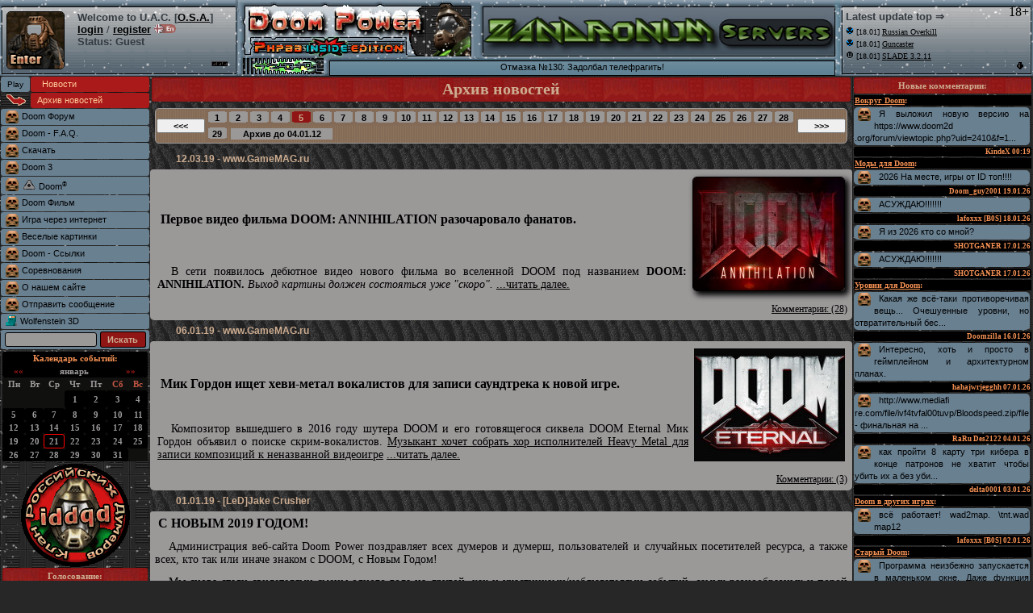

--- FILE ---
content_type: text/html; charset=cp1251
request_url: http://iddqd.ru/?page=5&showed=10&type=any
body_size: 252781
content:
<html><head><title>Архив новостей - Doom Power - Все ресурсы Doom на одном сайте!</title><meta http-equiv="Content-Type" content="text/html; charset=windows-1251">
<meta http-equiv="Content-Language" content="ru">
<link rel=Stylesheet href="//iddqd.ru/frames/doom3_new.css">
<link rel="icon" href="/favicon.ico" type="image/x-icon">
<link rel="shortcut icon" href="/favicon.ico" type="image/x-icon"> 
<link rel="apple-touch-icon" href="/apple-touch-favicon.png"> 
<meta name="DISTRIBUTION" content="GLOBAL">
<meta name="DOCUMENT-STATE" content="DYNAMIC">
<meta name="revisit-after" content="7 day">
<meta name="RESOURCE-TYPE" CONTENT="DOCUMENT">
<meta name="ROBOTS" CONTENT="ALL">
<meta name="Description" content="Doom Power - Все ресурсы Doom на одном сайте! Информационный портал. Новости, прохождение, статьи."><meta name="KEYWORDS" CONTENT="doom, doom3, doom 3, doom iii, новости, уровни, wad, zandronum, zdaemon, tnt evilution, plutonia, ultimate doom, doom2.wad, John Carmack, форум, fps, бфг, монстры, имп, кибердемон, какадемон, зомби, моды, doom 2, id software"><link rel="search" type="application/opensearchdescription+xml" title="Doom Power" href="//wlf3d.ru/isearch.xml"></head><body link=black vlink=black alink=black><script type="text/javascript" src="java/ajax/highslide2.js"></script><link rel="stylesheet" type="text/css" href="java/ajax/doom.css" />
<script type="text/javascript">
hs.graphicsDir = 'java/ajax/graphics/';hs.outlineType = 'rounded-black';hs.wrapperClassName = 'draggable-header';hs.align = 'center';
function clearHSContent() {
    var hsBody = document.getElementById('highslide-body');
    if (hsBody != null) {
      hsBody.innerHTML = '';
    }
    hs.sleeping = [];
  }
function ajaxpic(_this,w,h) {clearHSContent(); hs.lang.creditsText = " "; hs.creditsHref = "#"; var result = hs.htmlExpand(_this, { objectType: 'iframe', height: h, width: w } );  return result;}
</script><div style="position:absolute;right:5px;top:6px;">18+</div>
<style>body{BackGround-Image:url(pic/back.jpg);}</style><table align=center cellspacing=0 cellpadding=0 width=100% height=94 border=0><tr>
<td rowspan=5><img src=pic/snowall/dopl.gif width=4 height=94></td><td rowspan=5 width=47% bgcolor=#B7B8B9 style="BackGround-Image:url(../pic/snowall/dopm.gif);">
<table width=100% border=0 cellpadding=2 cellspacing=2 align=left style=position:relative;top:3;><tr valign=top><td><a href="//iddqd.ru/login?go=/?page=5&showed=10&type=any"><img class=rounded src="pic/enter.gif" border="1" height=70/></a></td><td align=left style="background-repeat:no-repeat;background-position: 96% 92%;BackGround-Image:url(../pic/status2.gif);" 
alt=Disconnected title=Disconnected><font face=arial size=2 color=#333A40><b>Welcome to U.A.C. [<a href="//w.iddqd.ru"><font color=black>O.S.A.</font></a>]</b><br><nobr><a href="//iddqd.ru/login?go=/?page=5&showed=10&type=any"><u><font size=2 face=arial color=black><b>login</b></font></u></a> / 
<a style=color:black; href=//i.iddqd.ru/profile.php?mode=register><u><font size=2 face=arial><b>register</b></font></u></a></nobr>&nbsp;<a href=//i.iddqd.ru/profile.php?mode=register&lang=eng><img src="pic/eng2.gif" height=11></a><font style="font-family:Verdana,Arial,Helvetica,sans-serif;"><br><b><nobr>Status: Guest</nobr></b></td></table></td>
<td rowspan=5 valign=top><img src=pic/snowall/dopr.gif width=4 height=94></td>
<td rowspan=5 width=12 valign=top><img src=pic/snowall/3.jpg width=114 height=94 border=0></td>
<td rowspan=3 width=96 valign=top><img src=pic/snowall/5.jpg width=96 height=73 border=0></td>
<td rowspan=3 width=20 valign=top><img src=pic/snowall/13.gif width=20 height=73></td>
<td rowspan=3 width=74 valign=top><img src=pic/snowall/12.gif width=74 height=73></td><td width=435><img src=pic/snowall/52.gif width=435 height=9></td>
<td rowspan=5 width=8 valign=top><img src=pic/snowall/7s.gif width=7 height=94></td>
<td rowspan=5 valign=top><img src=pic/snowall/dopl.gif width=4 height=94></td>
<td rowspan=5 width=53% bgcolor=#B7B8B9 style="BackGround-Image:url(../pic/snowall/dopm.gif);">
<table width=100% height=80 cellpadding=0 cellspacing=0 border=0 style=position:relative;top:3;><tr><td><table width=98% height=100% border=0 style=line-height:15px;><tr valign=top height=10><td><b><font face=arial size=2 color=#333A40><b>Latest update top  &#8658;</b><tr valign=top height=98%><td><font face=verdana size=1><nobr><img src=pic/update/mods.gif alt="Моды для Doom" title="Моды для Doom"> [18.01] <a href="mods?find=Russian Overkill"><u><font color="black">Russian Overkill</u></a></nobr><br><nobr><img src=pic/update/mods.gif alt="Моды для Doom" title="Моды для Doom"> [18.01] <a href="mods?find=Guncaster"><u><font color="black">Guncaster</u></a></nobr><br><nobr><img src=pic/update/utils.gif alt="Редакторы и утилиты" title="Редакторы и утилиты"> [18.01] <a href="utils?find=SLADE 3.2.11"><u><font color="black">SLADE 3.2.11</u></a></nobr><div align=right><img align=right name=mirror id=mirror src=pic/mirror3.gif onclick="ToggleBox('ttop')" style=cursor:pointer; alt="Show full list" title="Show full list"></div>
<div class=dop id=ttop style=z-index:1;margin-left:-7px;height:dopto;><table border=0 style=margin-left:0px;margin-top:-2px; height=doptp width=100%>
<tr valign=top height=99%><td rowspan=2 style=BackGround-Image:url(../pic/snowall/dopdl.gif);background-repeat:repeat-y; width=4px;>
</td><td><font face=verdana size=1><nobr><img src=pic/update/d3.gif alt="Все для Doom 3" title="Все для Doom 3"> [15.01] <a href="d3?find=dhewm3"><u><font color="black">dhewm3</u></a></nobr><br><nobr><img src=pic/update/mods.gif alt="Моды для Doom" title="Моды для Doom"> [11.01] <a href="mods?find=Project Brutality"><u><font color="black">Project Brutality</u></a></nobr><br><nobr><img src=pic/update/mods.gif alt="Моды для Doom" title="Моды для Doom"> [11.01] <a href="mods?find=Disaster Jester: Classifi"><u><font color="black">Disaster Jester: Classifi</u></a></nobr><br><nobr><img src=pic/update/levels.gif alt="Уровни для Doom" title="Уровни для Doom"> [09.01] <a href="levels?find=Deus Vult"><u><font color="black">Deus Vult</u></a></nobr><br><nobr><img src=pic/update/levels.gif alt="Уровни для Doom" title="Уровни для Doom"> [09.01] <a href="levels?find=Halo Of Wonders"><u><font color="black">Halo Of Wonders</u></a></nobr><br><nobr><img src=pic/update/nd.gif alt="Новый Doom" title="Новый Doom"> [06.01] <a href="new?find=Odamex 12.1"><u><font color="black">Odamex 12.1</u></a></nobr><br><nobr><img src=pic/update/levels.gif alt="Уровни для Doom" title="Уровни для Doom"> [05.01] <a href="levels?find=Bloodspeed"><u><font color="black">Bloodspeed</u></a></nobr><br><nobr><img src=pic/update/utils.gif alt="Редакторы и утилиты" title="Редакторы и утилиты"> [02.01] <a href="utils?find=UDB r4282"><u><font color="black">UDB r4282</u></a></nobr><br><nobr><img src=pic/update/nd.gif alt="Новый Doom" title="Новый Doom"> [01.01] <a href="new?find=ZDaemon 1.10.26"><u><font color="black">ZDaemon 1.10.26</u></a></nobr><br><nobr><img src=pic/update/levels.gif alt="Уровни для Doom" title="Уровни для Doom"> [29.12] <a href="levels?find=Doom Core Trilogy"><u><font color="black">Doom Core Trilogy</u></a></nobr><br><nobr><img src=pic/update/mods.gif alt="Моды для Doom" title="Моды для Doom"> [20.12] <a href="mods?find=Trailblazer"><u><font color="black">Trailblazer</u></a></nobr><br><nobr><img src=pic/update/nd.gif alt="Новый Doom" title="Новый Doom"> [19.12] <a href="new?find=FastDoom 1.2"><u><font color="black">FastDoom 1.2</u></a></nobr><br><nobr><img src=pic/update/nd.gif alt="Новый Doom" title="Новый Doom"> [17.12] <a href="new?find=Q-Zandronum 1.4.22"><u><font color="black">Q-Zandronum 1.4.22</u></a></nobr><br><nobr><img src=pic/update/nd.gif alt="Новый Doom" title="Новый Doom"> [17.12] <a href="new?find=EDGE 1.52"><u><font color="black">EDGE 1.52</u></a></nobr><br><nobr><img src=pic/update/levels.gif alt="Уровни для Doom" title="Уровни для Doom"> [15.12] <a href="levels?find=The Road to Skull City"><u><font color="black">The Road to Skull City</u></a></nobr><br><nobr><img src=pic/update/nd.gif alt="Новый Doom" title="Новый Doom"> [12.12] <a href="new?find=Doom Retro 5.8.2"><u><font color="black">Doom Retro 5.8.2</u></a></nobr><br><nobr><img src=pic/update/nd.gif alt="Новый Doom" title="Новый Doom"> [09.12] <a href="new?find=LZDoom 4.14.3"><u><font color="black">LZDoom 4.14.3</u></a></nobr></td><tr style=height:3px; valign=bottom><td width=100%><img src="../pic/snowall/dopdm.gif" width=100% height=3></td>
<td align=right width=8><img align=right src=pic/mirror2.gif onclick="ToggleBox('ttop')" style=cursor:pointer; alt=Close title=Close></td>
</tr></table></div></td></tr></table></td></tr></table></td><td rowspan=5><img src=pic/snowall/dopr.gif width=4 height=94></td></tr>
<tr height=60><td width=435 valign=top style="BackGround-Image:url('pic/part/zandronum2.jpg');"><a href="http://doomgod.com/zandronum" target=_blank><img src="pic/part/zandronum2.jpg" width="435" height="60" border="0" /></a></td></tr>
<tr><td width=435 valign=top><img src=pic/snowall/82s.gif width=435 height=4></td></tr>
<tr><td colspan=4><table cellspacing=0 cellpadding=0 height=21 border=0><tr><td rowspan=2 bgcolor=#698091 width=628 style=BackGround-Image:url(pic/snowall/9s.gif);>
<center><font class=m><a href="//i.iddqd.ru/viewtopic.php?t=27" style=text-decoration:none;><font color=black>Отмазка №130: Задолбал телефрагить!
</font></a></td></tr></table></td></tr></table>
<script language="JavaScript" src="java/main.js"></script><table cellSpacing=0 cellPadding=0 width=100%><tr><td style='width:182;vertical-align:top;align:left' width=186><table cellSpacing=1 cellPadding=2 style='text-align:left;' width=186>
<script language='JavaScript'>function newWindow(){Win=window.open('doom/ogg/play','Win','height=340,width=406')};</script>
<tr><td bgcolor=#698091 width=32 class=rounded2>
<input type=button style=background-color:698091;border-color:698091;border-style:groove;font-size:10;cursor:pointer;width:32px;border:0; value=Play border=0 onClick=newWindow();>
</td><td bgcolor=#AB1A1A class=rounded2><a style=color:black; href=//iddqd.ru class=s4><font class=m2>Новости</a><tr><td class=s2 bgcolor=#272727><td class=s3 style="border-radius: 3px 3px 3px 3px;"><font class=s3 style="margin-left:6;">Архив новостей</td><tr><td colspan=2 bgcolor=#698091 class=rounded2><img src=pic/off.gif hspace=4 align=left><a style=color:black; href=//i.iddqd.ru class=s4><font class=m>Doom Форум</a><tr><td colspan=2 bgcolor=#698091 class=rounded2><img src=pic/off.gif hspace=4 align=left><a style=color:black; href=faq class=s4><font class=m>Doom - F.A.Q.</a>
<tr><td colspan=2 bgcolor=#698091 class=rounded2><img src=pic/off.gif hspace=4 align=left><a style=color:black; href=new class=s4><font class=m>Скачать</a>
<tr><td colspan=2 bgcolor=#698091 class=rounded2><img src=pic/off.gif hspace=4 align=left><a style=color:black; href=d3 class=s4><font class=m>Doom 3</a>
<tr><td colspan=2 bgcolor=#698091 class=rounded2><img src=pic/off.gif hspace=4 align=left><img src=pic/doom4.gif align=left><a style=color:black; href=doom class=s4><font class=m>Doom<font size=1><sup>&reg;</sup></font></a>
<tr><td colspan=2 bgcolor=#698091 class=rounded2><img src=pic/off.gif hspace=4 align=left><a style=color:black; href=film class=s4><font class=m>Doom Фильм</a>
<tr><td colspan=2 bgcolor=#698091 class=rounded2><img src=pic/off.gif hspace=4 align=left><a style=color:black; href=internet class=s4><font class=m>Игра через интернет</a><tr><td colspan=2 bgcolor=#698091 class=rounded2><img src=pic/off.gif hspace=4 align=left><a style=color:black; href=kartinki class=s4><font class=m>Веселые картинки</a>
<tr><td colspan=2 bgcolor=#698091 class=rounded2><img src=pic/off.gif hspace=4 align=left><a style=color:black; href=links class=s4><font class=m>Doom - Ссылки</a><tr><td colspan=2 bgcolor=#698091 class=rounded2><img src=pic/off.gif hspace=4 align=left><a style=color:black; href=tourney7 class=s4><font class=m>Соревнования</a><tr><td colspan=2 bgcolor=#698091 class=rounded2><img src=pic/off.gif hspace=4 align=left><a style=color:black; href=info class=s4><font class=m>О нашем сайте</a>
<tr><td colspan=2 bgcolor=#698091 class=rounded2><img src=pic/off.gif hspace=4 align=left><a style=color:black; href=send class=s4><font class=m>Отправить сообщение</a><tr><td colspan=2 bgcolor=#698091 class=rounded2><img src=picwolf/off.gif hspace=4 align=left><a style=color:black; href=//w.iddqd.ru class=s4><font class=m>Wolfenstein 3D</a><tr><form action=search method=POST><td colspan=2 bgcolor=#698091 class=rounded2><center><input type=hidden name=mainsearch value=1>
<INPUT TYPE=text id=auto2 NAME=file class=f1 style="width:114;height:18;line-height:16px;border-color:black;border-width:1px;border-style:solid;border-radius: 3px 3px 3px 3px;"> 
<input style="background-color:#901515;color:#cdad91;cursor:pointer;width:57px;border-width:1px;border-color:black;height:20px;font-size:11px;font-weight:bold;border-radius: 3px 3px 3px 3px;" value=Искать type=submit></td><tr></form><td colspan=2><center>
<style>
.cal{Font-Family:Verdana;Font-weight:bold;Font-size:11px;color:#9B9898;text-align:center;text-decoration:none;border-radius: 3px 3px 3px 3px;}
.norm{Font-Family:Verdana;Font-weight:bold;Font-size:11px;color:black;text-align:center;text-decoration:none;border-radius: 3px 3px 3px 3px;}
</style>

<!-- //выводим название месяца -->
<table border=0 width=100% cellpadding=2 cellspacing=0 bgcolor=black style="border-radius: 3px 3px 3px 3px;">
<tr><td align=center class=p colspan=7>Календарь событий:</td></tr>
<tr class=menusmall>
     <td align=center class=menusmall><a class=cal href="/index.php?year=2026&today=21&month=0&pagen="><font color=#AB1A1A>&laquo;&laquo;</a></td>
<td class="cal" colspan="5" valign="middle" align="center">
      <b>январь</b></td>
<td align=center class=menusmall><a class=cal href="/index.php?year=2026&today=21&month=2&pagen="><font color=#AB1A1A>&raquo;&raquo;</a></td>
</tr>

<table border=0 width=100% cellpadding=2 cellspacing=0 bgcolor=#10100F><tr>

<!-- //выводим дни недели -->
  <td valign="middle" align="center" class=cal>
        <b>Пн</b></td>
  <td valign="middle" align="center" class=cal>
        <b>Вт</b></td>
  <td valign="middle" align="center" class=cal>
        <b>Ср</b></td>
  <td valign="middle" align="center" class=cal>
        <b>Чт</b></td>
  <td valign="middle" align="center" class=cal>
        <b>Пт</b></td>
  <td valign="middle" align="center" class=cal>
        <b><font color=#C05643>Сб</font></b></td>
  <td valign="middle" align="center" class=cal>
        <b><font color=#C05643>Вс</font></b></td>
</tr><tr>


<!-- //выводим пустые дни месяца как пробелы -->
  <td valign="middle" align="center" class=menusmall >&nbsp;</td>
  <td valign="middle" align="center" class=menusmall >&nbsp;</td>
  <td valign="middle" align="center" class=menusmall >&nbsp;</td>


<!-- //выводим дни месяца -->
    <td valign="middle" align="center" class=cal bgcolor=black>
	1		   </td>
    <td valign="middle" align="center" class=cal bgcolor=black>
	2		   </td>
    <td valign="middle" align="center" class=cal bgcolor=black>
	3		   </td>
    <td valign="middle" align="center" class=cal bgcolor=black>
	4		   </td>
  </tr><tr>    <td valign="middle" align="center" class=cal bgcolor=black>
	5		   </td>
    <td valign="middle" align="center" class=cal bgcolor=black>
	6		   </td>
    <td valign="middle" align="center" class=cal bgcolor=black>
	7		   </td>
    <td valign="middle" align="center" class=cal bgcolor=black>
	8		   </td>
    <td valign="middle" align="center" class=cal bgcolor=black>
	9		   </td>
    <td valign="middle" align="center" class=cal bgcolor=black>
	10		   </td>
    <td valign="middle" align="center" class=cal bgcolor=black>
	11		   </td>
  </tr><tr>    <td valign="middle" align="center" class=cal bgcolor=black>
	12		   </td>
    <td valign="middle" align="center" class=cal bgcolor=black>
	13		   </td>
    <td valign="middle" align="center" class=cal bgcolor=black>
	14		   </td>
    <td valign="middle" align="center" class=cal bgcolor=black>
	15		   </td>
    <td valign="middle" align="center" class=cal bgcolor=black>
	16		   </td>
    <td valign="middle" align="center" class=cal bgcolor=black>
	17		   </td>
    <td valign="middle" align="center" class=cal bgcolor=black>
	18		   </td>
  </tr><tr>    <td valign="middle" align="center" class=cal bgcolor=black>
	19		   </td>
    <td valign="middle" align="center" class=cal bgcolor=black>
	20		   </td>
  <td valign="middle" align="center" class=cal bgcolor=black style=border-color:red;border-style:solid;border-width:1px;>
  <font class=cal style=height:14px;width:16px;>21       </td>
      <td valign="middle" align="center" class=cal bgcolor=black>
	22		   </td>
    <td valign="middle" align="center" class=cal bgcolor=black>
	23		   </td>
    <td valign="middle" align="center" class=cal bgcolor=black>
	24		   </td>
    <td valign="middle" align="center" class=cal bgcolor=black>
	25		   </td>
  </tr><tr>    <td valign="middle" align="center" class=cal bgcolor=black>
	26		   </td>
    <td valign="middle" align="center" class=cal bgcolor=black>
	27		   </td>
    <td valign="middle" align="center" class=cal bgcolor=black>
	28		   </td>
    <td valign="middle" align="center" class=cal bgcolor=black>
	29		   </td>
    <td valign="middle" align="center" class=cal bgcolor=black>
	30		   </td>
    <td valign="middle" align="center" class=cal bgcolor=black>
	31		   </td>
  <td valign="middle" align="center" colspan="1"></td>

</tr>
</table></table><center><a href=//clan.iddqd.ru><img src=pic/part/iddqd.gif width=135 height=128 border=0></a><table cellSpacing=0 cellPadding=1 width=182 border=0>              
<tr><td><table align=center border=0 cellpadding=2 cellspacing=0 width=100% style=border-width:0;margin-left:0;margin-right:0;><tr><td colspan=2 class=tn3 style=height:20;font-size:11px;>Голосование:<tr><td colspan=2 class=s bgcolor=#698091 style="border-radius: 3px 3px 3px 3px;"><center>Не проводится</table></td><tr><td colspan=2><table width=100%><tr><td colspan=2 class=tn3 style=height:20;font-size:11px;><a href=adminclicks style=text-decoration:none;>
<font color=#CDAD91 style=cursor:pointer;font-size:11px;text-decoration:none;>Последние скачивания</a>:<tr><td colspan=2 class=rounded2 bgcolor=black align=left><a href="new"><font class=p style=font-size:10px;text-indent:2px;cursor:pointer;>Новый Doom</a>:<tr><td colspan=2 class=rounded2 bgcolor=698091 style=text-align:justify;><img src=pic/off.gif height=16 width=16 hspace=4 align=left><a class=s href="new?find=ZDaemon" title="ZDaemon">ZDaemon</a><tr><td colspan=2 class=rounded2 bgcolor=black align=left><a href="mods"><font class=p style=font-size:10px;text-indent:2px;cursor:pointer;>Моды для Doom</a>:<tr><td colspan=2 class=rounded2 bgcolor=698091 style=text-align:justify;><img src=pic/off.gif height=16 width=16 hspace=4 align=left><a class=s href="mods?find=WWHC-Diaz" title="WWHC-Diaz">WWHC-Diaz</a><tr><td colspan=2 class=rounded2 bgcolor=black align=left><a href="porta"><font class=p style=font-size:10px;text-indent:2px;cursor:pointer;>Портированный Doom</a>:<tr><td colspan=2 class=rounded2 bgcolor=698091 style=text-align:justify;><img src=pic/off.gif height=16 width=16 hspace=4 align=left><a class=s href="porta?find=SieDoom" title="SieDoom">SieDoom</a><tr><td colspan=2 class=rounded2 bgcolor=black align=left><a href="mods"><font class=p style=font-size:10px;text-indent:2px;cursor:pointer;>Моды для Doom</a>:<tr><td colspan=2 class=rounded2 bgcolor=698091 style=text-align:justify;><img src=pic/off.gif height=16 width=16 hspace=4 align=left><a class=s href="mods?find=Mr. Friendly" title="Mr. Friendly">Mr. Friendly</a><tr><td colspan=2 class=rounded2 bgcolor=black align=left><a href="text"><font class=p style=font-size:10px;text-indent:2px;cursor:pointer;>Тексты про Doom</a>:<tr><td colspan=2 class=rounded2 bgcolor=698091 style=text-align:justify;><img src=pic/off.gif height=16 width=16 hspace=4 align=left><a class=s href="text?find=Герой войны" title="Герой войны">Герой войны</a><tr><td colspan=2 class=rounded2 bgcolor=black align=left><a href="levels"><font class=p style=font-size:10px;text-indent:2px;cursor:pointer;>Уровни для Doom</a>:<tr><td colspan=2 class=rounded2 bgcolor=698091 style=text-align:justify;><img src=pic/off.gif height=16 width=16 hspace=4 align=left><a class=s href="levels?find=Rush" title="Rush">Rush</a><tr><td colspan=2 class=rounded2 bgcolor=black align=left><a href="porta"><font class=p style=font-size:10px;text-indent:2px;cursor:pointer;>Портированный Doom</a>:<tr><td colspan=2 class=rounded2 bgcolor=698091 style=text-align:justify;><img src=pic/off.gif height=16 width=16 hspace=4 align=left><a class=s href="porta?find=SieDoom" title="SieDoom">SieDoom</a><tr><td colspan=2 class=rounded2 bgcolor=black align=left><a href="levels"><font class=p style=font-size:10px;text-indent:2px;cursor:pointer;>Уровни для Doom</a>:<tr><td colspan=2 class=rounded2 bgcolor=698091 style=text-align:justify;><img src=pic/off.gif height=16 width=16 hspace=4 align=left><a class=s href="levels?find=Ultimate Doom" title="Ultimate Doom">Ultimate Doom</a><tr><td colspan=2 class=rounded2 bgcolor=black align=left><a href="new"><font class=p style=font-size:10px;text-indent:2px;cursor:pointer;>Новый Doom</a>:<tr><td colspan=2 class=rounded2 bgcolor=698091 style=text-align:justify;><img src=pic/off.gif height=16 width=16 hspace=4 align=left><a class=s href="new?find=UZDoom" title="UZDoom">UZDoom Версия под Linux</a><tr><td colspan=2 class=rounded2 bgcolor=black align=left><a href="textures"><font class=p style=font-size:10px;text-indent:2px;cursor:pointer;>Текстуры и спрайты</a>:<tr><td colspan=2 class=rounded2 bgcolor=698091 style=text-align:justify;><img src=pic/off.gif height=16 width=16 hspace=4 align=left><a class=s href="textures?find=Текстуры из Doom III" title="Текстуры из Doom III">Текстуры из Doom III</a></table>
<br>
</td></tr></table><td valign=top align=center>
<table width=100%><tr><td class=tn3>Архив новостей</table><table bgColor=#272727 width=100% cellspacing=0 cellpadding=6><tr><td class=pu><table width=100% class=tbs cellspacing=0 cellpadding=1><tr><td width=3% align=left><input type=button onclick="location.href='?page=4'" value="&lt;&lt;&lt;" title="Предыдущая страница" alt="Предыдущая страница" style=width:60px;cursor:pointer;font-size:11px;font-weight:bold;></td><td><input type=button onclick="location.href='?page=1'" value="1" style=background-color:#9B9898;cursor:pointer;height:16px;height:20px;width:26px;font-size:11px;Border:0;BackGround-Image:url(../pic/b22.gif);font-weight:bold;><input type=button onclick="location.href='?page=2'" value="2" style=background-color:#9B9898;cursor:pointer;height:16px;height:20px;width:26px;font-size:11px;Border:0;BackGround-Image:url(../pic/b22.gif);font-weight:bold;><input type=button onclick="location.href='?page=3'" value="3" style=background-color:#9B9898;cursor:pointer;height:16px;height:20px;width:26px;font-size:11px;Border:0;BackGround-Image:url(../pic/b22.gif);font-weight:bold;><input type=button onclick="location.href='?page=4'" value="4" style=background-color:#9B9898;cursor:pointer;height:16px;height:20px;width:26px;font-size:11px;Border:0;BackGround-Image:url(../pic/b22.gif);font-weight:bold;><input type=button onclick="location.href='?page=5'" value="5" style=background-color:#901515;color:#CDAD91;cursor:pointer;height:16px;Border:0;height:20px;width:26px;font-size:11px;BackGround-Image:url(../pic/b33.gif);font-weight:bold;><input type=button onclick="location.href='?page=6'" value="6" style=background-color:#9B9898;cursor:pointer;height:16px;height:20px;width:26px;font-size:11px;Border:0;BackGround-Image:url(../pic/b22.gif);font-weight:bold;><input type=button onclick="location.href='?page=7'" value="7" style=background-color:#9B9898;cursor:pointer;height:16px;height:20px;width:26px;font-size:11px;Border:0;BackGround-Image:url(../pic/b22.gif);font-weight:bold;><input type=button onclick="location.href='?page=8'" value="8" style=background-color:#9B9898;cursor:pointer;height:16px;height:20px;width:26px;font-size:11px;Border:0;BackGround-Image:url(../pic/b22.gif);font-weight:bold;><input type=button onclick="location.href='?page=9'" value="9" style=background-color:#9B9898;cursor:pointer;height:16px;height:20px;width:26px;font-size:11px;Border:0;BackGround-Image:url(../pic/b22.gif);font-weight:bold;><input type=button onclick="location.href='?page=10'" value="10" style=background-color:#9B9898;cursor:pointer;height:16px;height:20px;width:26px;font-size:11px;Border:0;BackGround-Image:url(../pic/b22.gif);font-weight:bold;><input type=button onclick="location.href='?page=11'" value="11" style=background-color:#9B9898;cursor:pointer;height:16px;height:20px;width:26px;font-size:11px;Border:0;BackGround-Image:url(../pic/b22.gif);font-weight:bold;><input type=button onclick="location.href='?page=12'" value="12" style=background-color:#9B9898;cursor:pointer;height:16px;height:20px;width:26px;font-size:11px;Border:0;BackGround-Image:url(../pic/b22.gif);font-weight:bold;><input type=button onclick="location.href='?page=13'" value="13" style=background-color:#9B9898;cursor:pointer;height:16px;height:20px;width:26px;font-size:11px;Border:0;BackGround-Image:url(../pic/b22.gif);font-weight:bold;><input type=button onclick="location.href='?page=14'" value="14" style=background-color:#9B9898;cursor:pointer;height:16px;height:20px;width:26px;font-size:11px;Border:0;BackGround-Image:url(../pic/b22.gif);font-weight:bold;><input type=button onclick="location.href='?page=15'" value="15" style=background-color:#9B9898;cursor:pointer;height:16px;height:20px;width:26px;font-size:11px;Border:0;BackGround-Image:url(../pic/b22.gif);font-weight:bold;><input type=button onclick="location.href='?page=16'" value="16" style=background-color:#9B9898;cursor:pointer;height:16px;height:20px;width:26px;font-size:11px;Border:0;BackGround-Image:url(../pic/b22.gif);font-weight:bold;><input type=button onclick="location.href='?page=17'" value="17" style=background-color:#9B9898;cursor:pointer;height:16px;height:20px;width:26px;font-size:11px;Border:0;BackGround-Image:url(../pic/b22.gif);font-weight:bold;><input type=button onclick="location.href='?page=18'" value="18" style=background-color:#9B9898;cursor:pointer;height:16px;height:20px;width:26px;font-size:11px;Border:0;BackGround-Image:url(../pic/b22.gif);font-weight:bold;><input type=button onclick="location.href='?page=19'" value="19" style=background-color:#9B9898;cursor:pointer;height:16px;height:20px;width:26px;font-size:11px;Border:0;BackGround-Image:url(../pic/b22.gif);font-weight:bold;><input type=button onclick="location.href='?page=20'" value="20" style=background-color:#9B9898;cursor:pointer;height:16px;height:20px;width:26px;font-size:11px;Border:0;BackGround-Image:url(../pic/b22.gif);font-weight:bold;><input type=button onclick="location.href='?page=21'" value="21" style=background-color:#9B9898;cursor:pointer;height:16px;height:20px;width:26px;font-size:11px;Border:0;BackGround-Image:url(../pic/b22.gif);font-weight:bold;><input type=button onclick="location.href='?page=22'" value="22" style=background-color:#9B9898;cursor:pointer;height:16px;height:20px;width:26px;font-size:11px;Border:0;BackGround-Image:url(../pic/b22.gif);font-weight:bold;><input type=button onclick="location.href='?page=23'" value="23" style=background-color:#9B9898;cursor:pointer;height:16px;height:20px;width:26px;font-size:11px;Border:0;BackGround-Image:url(../pic/b22.gif);font-weight:bold;><input type=button onclick="location.href='?page=24'" value="24" style=background-color:#9B9898;cursor:pointer;height:16px;height:20px;width:26px;font-size:11px;Border:0;BackGround-Image:url(../pic/b22.gif);font-weight:bold;><input type=button onclick="location.href='?page=25'" value="25" style=background-color:#9B9898;cursor:pointer;height:16px;height:20px;width:26px;font-size:11px;Border:0;BackGround-Image:url(../pic/b22.gif);font-weight:bold;><input type=button onclick="location.href='?page=26'" value="26" style=background-color:#9B9898;cursor:pointer;height:16px;height:20px;width:26px;font-size:11px;Border:0;BackGround-Image:url(../pic/b22.gif);font-weight:bold;><input type=button onclick="location.href='?page=27'" value="27" style=background-color:#9B9898;cursor:pointer;height:16px;height:20px;width:26px;font-size:11px;Border:0;BackGround-Image:url(../pic/b22.gif);font-weight:bold;><input type=button onclick="location.href='?page=28'" value="28" style=background-color:#9B9898;cursor:pointer;height:16px;height:20px;width:26px;font-size:11px;Border:0;BackGround-Image:url(../pic/b22.gif);font-weight:bold;><input type=button onclick="location.href='?page=29'" value="29" style=background-color:#9B9898;cursor:pointer;height:16px;height:20px;width:26px;font-size:11px;Border:0;BackGround-Image:url(../pic/b22.gif);font-weight:bold;> <input type=button onclick="location.href='archive'" value="Архив до 04.01.12" style=background-color:#9B9898;cursor:pointer;height:16px;Border:0;height:14px;width:126px;font-size:11px;font-weight:bold;><td width=3% align=left><input type=button onclick="location.href='?page=6'" value="&gt;&gt;&gt;" title="Следующая страница" alt="Следующая страница" style=width:60px;cursor:pointer;font-size:11px;font-weight:bold;></td></table><tr><td class=w>12.03.19 - <a href=http://www.gamemag.ru target=_blank style=text-decoration:none><font color=#CDAD91>www.GameMAG.ru</a><tr><td class=n style="border-radius: 4px 4px 0px 0px;"><table width=100%><tr><td class=nt style="border-radius: 3px 3px 0px 0px;">Первое видео фильма DOOM: ANNIHILATION разочаровало фанатов.<td class=n3 rowspan=2><img src=scr/news/annihil.jpg width=187  class=rounded style="box-shadow:4px 4px 7px 1px;" height=140 border=1 align=right><tr><td class=n style="border-radius: 0px 0px 0px 0px;">В сети появилось дебютное видео нового фильма во вселенной DOOM под названием <b>DOOM: ANNIHILATION.</b> <i>Выход картины должен состояться уже "скоро".</i> <a href=comments?id=197>...читать далее.</a></table><tr><td class=n1><div align=right><a href=comments?id=197>Комментарии: (28)</a></div></a></div>
<tr><td class=w>06.01.19 - <a href=http://www.gamemag.ru target=_blank style=text-decoration:none><font color=#CDAD91>www.GameMAG.ru</a><tr><td class=n style="border-radius: 4px 4px 0px 0px;"><table width=100%><tr><td class=nt style="border-radius: 3px 3px 0px 0px;">Мик Гордон ищет хеви-метал вокалистов для записи саундтрека к новой игре.<td class=n3 rowspan=2><img src=scr/news/doom5.jpg width=187 height=140 border=0 align=right><tr><td class=n style="border-radius: 0px 0px 0px 0px;">Композитор вышедшего в 2016 году шутера DOOM и его готовящегося сиквела DOOM Eternal Мик Гордон объявил о поиске скрим-вокалистов. <u>Музыкант хочет собрать хор исполнителей Heavy Metal для записи композиций к неназванной видеоигре</u> <a href=comments?id=196>...читать далее.</a></table><tr><td class=n1><div align=right><a href=comments?id=196>Комментарии: (3)</a></div></a></div>
<tr><td class=w>01.01.19 - [LeD]Jake Crusher<tr><td class=nt style="border-radius: 3px 3px 0px 0px;">С НОВЫМ 2019 ГОДОМ!<tr><td class=n style="border-radius: 0px 0px 0px 0px;">Администрация веб-сайта Doom Power поздравляет всех думеров и думерш, пользователей и случайных посетителей ресурса, а также всех, кто так или иначе знаком с DOOM, с Новым Годом!<tr><td class=n style="border-radius: 0px 0px 0px 0px;">Мы снова стали свидетелями смены одного года на другой, как и участниками/наблюдателями событий, самых разнообразных и порой даже захватывающих - тем не менее нужно отметить, что они не только связаны с нашей повседневностью! Не остался в стороне и DOOM с его сообществом, хотя событий, связанных с ним, вышло не особо и много. Впрочем, давайте по-порядку... <a href=comments?id=195>...читать далее.</a><tr><td class=n1><div align=right><a href=comments?id=195>Комментарии: (6)</a></div></a></div>
<tr><td class=w>11.12.18 - [LeD]Jake Crusher<tr><td class=n style="border-radius: 4px 4px 0px 0px;"><table width=100%><tr><td align=center class=n3><img src=pic/birthday.gif> <tr><td class=n style="border-radius: 0px 0px 0px 0px;"> Вчера исполнилось 25 лет игре, которая изменила не только игровую индустрию, но и нас с вами. Благодаря ей, мы стали такие, какие мы есть, и мы все стали ближе друг другу, чем раньше. Общие интересы, дружба, творчество, маппинг и моддинг - всё это сделало нас частью нечто большего, чем может казаться на первый взгляд. И пускай наша с вами жизнь диктует свои условия - ничто не изменит того, что 25 лет назад вышла Великая и Легендарная Игра, оказавшая влияние на всё то, что мы сегодня называем "играми" и "игровыми вселенными"! <br><br><a href=doom/doom_1_0.zip>Скачать</a> Doom Shareware 1.0.</table><tr><td class=n style="border-radius: 0px 0px 0px 0px;"> Но такого поздравления будет недостаточно, особенно для такой даты, не правда ли? Поэтому, в связи с четвертью века (что уже само по себе достаточно большое достижение), поздравление будет немного... необычным. Готовы? Поехали!  <a href=comments?id=194>...читать далее.</a><tr><td class=n1><div align=right><a href=comments?id=194>Комментарии: (20)</a></div></a></div>
<tr><td class=w>03.09.18 - <a href=http://hightech.fm target=_blank style=text-decoration:none><font color=#CDAD91>www.hightech.fm</a><tr><td class=n style="border-radius: 4px 4px 0px 0px;"><table width=100%><tr><td class=nt style="border-radius: 3px 3px 0px 0px;">Раскрыт последний официальный секрет Doom II<td class=n3 rowspan=2><img src=scr/news/doom2.jpg width=187  class=rounded style="box-shadow:4px 4px 7px 1px;" height=140 border=1 align=right><tr><td class=n style="border-radius: 0px 0px 0px 0px;">Спустя 24 года после того, как появилась легендарная игра Doom 2, один из игроков смог пройти "невозможный" уровень впервые в истории. И получил поздравления от создателя игры! <a href=comments?id=193>...читать далее.</a></table><tr><td class=n1><div align=right><a href=comments?id=193>Комментарии: (13)</a></div></a></div>
<tr><td class=w>14.08.18 - StasBFG[iddqd]<tr><td class=n style="border-radius: 0px 0px 0px 0px;"><table width=100% cellpadding=6><tr><td class=nt style="border-radius: 3px 3px 0px 0px;">После показа DOOM Eternal на QuakeCon 2018, что вы думаете по поводу увиденного?<tr><td class=n style="border-radius: 0px 0px 0px 0px;">Завершилось голосование на тему "Что для вас важно в новом DOOM?", результаты справа. Запущено новое голосование.<td class=n3 rowspan=2><table align=right border=0 cellpadding=1 cellspacing=0 width=420><tr><td class=n1>Игровой процесс<td class=n1><img src=pic/who.gif height=10 width=35> 35% [23]<tr><td class=n1>Не интересует новый DOOM<td class=n1><img src=pic/who.gif height=10 width=30> 30% [20]<tr><td class=n1>Всё перечисленное<td class=n1><img src=pic/who.gif height=10 width=23> 23% [15]<tr><td class=n1>Сюжет<td class=n1><img src=pic/who.gif height=10 width=4> 4% [3]<tr><td class=n1>Возможности маппинга<td class=n1><img src=pic/who.gif height=10 width=4> 4% [3]<tr><td class=n1>Графика<td class=n1><img src=pic/who.gif height=10 width=1> 1% [1]<tr><td class=n1>Мультиплеер и музыка<td class=n1><img src=pic/who.gif height=10 width=0> 0% [0]</table></table></a></div>
<tr><td class=w>14.08.18 - <a href=http://www.gamemag.ru target=_blank style=text-decoration:none><font color=#CDAD91>www.GameMAG.ru</a><tr><td class=n style="border-radius: 4px 4px 0px 0px;"><table width=100%><tr><td class=nt style="border-radius: 3px 3px 0px 0px;">id Software озвучила первую информацию о DOOM<sup>®</sup> Eternal для Switch и рассказала, почему игра не получила "двойку" в названии.<td class=n3 rowspan=2><img src=scr/news/doom5.jpg width=187 height=140 border=0 align=right><tr><td class=n style="border-radius: 0px 0px 0px 0px;">В интервью Eurogamer исполнительный продюсер id Software Марти Стрэттон и творческий директор Хьюго Мартин поделились первой информацией касательно анонсированного на QuakeCon 2018 порта DOOM Eternal для Nintendo Switch. <a href=comments?id=191>...читать далее.</a></table><tr><td class=n1><div align=right><a href=comments?id=191>Комментарии: (19)</a></div></a></div>
<tr><td class=w>10.08.18 - <a href=http://www.gamemag.ru target=_blank style=text-decoration:none><font color=#CDAD91>www.GameMAG.ru</a><tr><td class=n style="border-radius: 4px 4px 0px 0px;"><table width=100%><tr><td class=nt style="border-radius: 3px 3px 0px 0px;">Состоялся показ DOOM<sup>®</sup> Eternal на QuakeCon 2018.<td class=n3 rowspan=2><img src=scr/news/doom5.jpg width=187 height=140 border=0 align=right><tr><td class=n style="border-radius: 0px 0px 0px 0px;">Компания Bethesda Softworks провела в рамках церемонии открытия QuakeCon 2018 демонстрацию первого геймплея шутера DOOM Eternal, разработкой которого занимается студия id Software. <a href=comments?id=190>...читать далее.</a></table><tr><td class=n1><div align=right><a href=comments?id=190>Комментарии: (10)</a></div></a></div>
<tr><td class=pu><table width=100% class=tbs cellspacing=0 cellpadding=1><tr><td width=3% align=left><input type=button onclick="location.href='?page=4'" value="&lt;&lt;&lt;" title="Предыдущая страница" alt="Предыдущая страница" style=width:60px;cursor:pointer;font-size:11px;font-weight:bold;></td><td><input type=button onclick="location.href='?page=1'" value="1" style=background-color:#9B9898;cursor:pointer;height:16px;height:20px;width:26px;font-size:11px;Border:0;BackGround-Image:url(../pic/b22.gif);font-weight:bold;><input type=button onclick="location.href='?page=2'" value="2" style=background-color:#9B9898;cursor:pointer;height:16px;height:20px;width:26px;font-size:11px;Border:0;BackGround-Image:url(../pic/b22.gif);font-weight:bold;><input type=button onclick="location.href='?page=3'" value="3" style=background-color:#9B9898;cursor:pointer;height:16px;height:20px;width:26px;font-size:11px;Border:0;BackGround-Image:url(../pic/b22.gif);font-weight:bold;><input type=button onclick="location.href='?page=4'" value="4" style=background-color:#9B9898;cursor:pointer;height:16px;height:20px;width:26px;font-size:11px;Border:0;BackGround-Image:url(../pic/b22.gif);font-weight:bold;><input type=button onclick="location.href='?page=5'" value="5" style=background-color:#901515;color:#CDAD91;cursor:pointer;height:16px;Border:0;height:20px;width:26px;font-size:11px;BackGround-Image:url(../pic/b33.gif);font-weight:bold;><input type=button onclick="location.href='?page=6'" value="6" style=background-color:#9B9898;cursor:pointer;height:16px;height:20px;width:26px;font-size:11px;Border:0;BackGround-Image:url(../pic/b22.gif);font-weight:bold;><input type=button onclick="location.href='?page=7'" value="7" style=background-color:#9B9898;cursor:pointer;height:16px;height:20px;width:26px;font-size:11px;Border:0;BackGround-Image:url(../pic/b22.gif);font-weight:bold;><input type=button onclick="location.href='?page=8'" value="8" style=background-color:#9B9898;cursor:pointer;height:16px;height:20px;width:26px;font-size:11px;Border:0;BackGround-Image:url(../pic/b22.gif);font-weight:bold;><input type=button onclick="location.href='?page=9'" value="9" style=background-color:#9B9898;cursor:pointer;height:16px;height:20px;width:26px;font-size:11px;Border:0;BackGround-Image:url(../pic/b22.gif);font-weight:bold;><input type=button onclick="location.href='?page=10'" value="10" style=background-color:#9B9898;cursor:pointer;height:16px;height:20px;width:26px;font-size:11px;Border:0;BackGround-Image:url(../pic/b22.gif);font-weight:bold;><input type=button onclick="location.href='?page=11'" value="11" style=background-color:#9B9898;cursor:pointer;height:16px;height:20px;width:26px;font-size:11px;Border:0;BackGround-Image:url(../pic/b22.gif);font-weight:bold;><input type=button onclick="location.href='?page=12'" value="12" style=background-color:#9B9898;cursor:pointer;height:16px;height:20px;width:26px;font-size:11px;Border:0;BackGround-Image:url(../pic/b22.gif);font-weight:bold;><input type=button onclick="location.href='?page=13'" value="13" style=background-color:#9B9898;cursor:pointer;height:16px;height:20px;width:26px;font-size:11px;Border:0;BackGround-Image:url(../pic/b22.gif);font-weight:bold;><input type=button onclick="location.href='?page=14'" value="14" style=background-color:#9B9898;cursor:pointer;height:16px;height:20px;width:26px;font-size:11px;Border:0;BackGround-Image:url(../pic/b22.gif);font-weight:bold;><input type=button onclick="location.href='?page=15'" value="15" style=background-color:#9B9898;cursor:pointer;height:16px;height:20px;width:26px;font-size:11px;Border:0;BackGround-Image:url(../pic/b22.gif);font-weight:bold;><input type=button onclick="location.href='?page=16'" value="16" style=background-color:#9B9898;cursor:pointer;height:16px;height:20px;width:26px;font-size:11px;Border:0;BackGround-Image:url(../pic/b22.gif);font-weight:bold;><input type=button onclick="location.href='?page=17'" value="17" style=background-color:#9B9898;cursor:pointer;height:16px;height:20px;width:26px;font-size:11px;Border:0;BackGround-Image:url(../pic/b22.gif);font-weight:bold;><input type=button onclick="location.href='?page=18'" value="18" style=background-color:#9B9898;cursor:pointer;height:16px;height:20px;width:26px;font-size:11px;Border:0;BackGround-Image:url(../pic/b22.gif);font-weight:bold;><input type=button onclick="location.href='?page=19'" value="19" style=background-color:#9B9898;cursor:pointer;height:16px;height:20px;width:26px;font-size:11px;Border:0;BackGround-Image:url(../pic/b22.gif);font-weight:bold;><input type=button onclick="location.href='?page=20'" value="20" style=background-color:#9B9898;cursor:pointer;height:16px;height:20px;width:26px;font-size:11px;Border:0;BackGround-Image:url(../pic/b22.gif);font-weight:bold;><input type=button onclick="location.href='?page=21'" value="21" style=background-color:#9B9898;cursor:pointer;height:16px;height:20px;width:26px;font-size:11px;Border:0;BackGround-Image:url(../pic/b22.gif);font-weight:bold;><input type=button onclick="location.href='?page=22'" value="22" style=background-color:#9B9898;cursor:pointer;height:16px;height:20px;width:26px;font-size:11px;Border:0;BackGround-Image:url(../pic/b22.gif);font-weight:bold;><input type=button onclick="location.href='?page=23'" value="23" style=background-color:#9B9898;cursor:pointer;height:16px;height:20px;width:26px;font-size:11px;Border:0;BackGround-Image:url(../pic/b22.gif);font-weight:bold;><input type=button onclick="location.href='?page=24'" value="24" style=background-color:#9B9898;cursor:pointer;height:16px;height:20px;width:26px;font-size:11px;Border:0;BackGround-Image:url(../pic/b22.gif);font-weight:bold;><input type=button onclick="location.href='?page=25'" value="25" style=background-color:#9B9898;cursor:pointer;height:16px;height:20px;width:26px;font-size:11px;Border:0;BackGround-Image:url(../pic/b22.gif);font-weight:bold;><input type=button onclick="location.href='?page=26'" value="26" style=background-color:#9B9898;cursor:pointer;height:16px;height:20px;width:26px;font-size:11px;Border:0;BackGround-Image:url(../pic/b22.gif);font-weight:bold;><input type=button onclick="location.href='?page=27'" value="27" style=background-color:#9B9898;cursor:pointer;height:16px;height:20px;width:26px;font-size:11px;Border:0;BackGround-Image:url(../pic/b22.gif);font-weight:bold;><input type=button onclick="location.href='?page=28'" value="28" style=background-color:#9B9898;cursor:pointer;height:16px;height:20px;width:26px;font-size:11px;Border:0;BackGround-Image:url(../pic/b22.gif);font-weight:bold;><input type=button onclick="location.href='?page=29'" value="29" style=background-color:#9B9898;cursor:pointer;height:16px;height:20px;width:26px;font-size:11px;Border:0;BackGround-Image:url(../pic/b22.gif);font-weight:bold;><td width=3% align=left><input type=button onclick="location.href='?page=6'" value="&gt;&gt;&gt;" title="Следующая страница" alt="Следующая страница" style=width:60px;cursor:pointer;font-size:11px;font-weight:bold;></td></table><center><table><tr><td><a href=#top class=b3>Наверх</a></td></table></table></td><td style="width:172;vertical-align:top;align:left"><table cellSpacing=0 cellPadding=1><table width=182 style=width:182;><tr><td colspan=2 class=tn3 style=height:20;font-size:11px;><a href=adminlast style=text-decoration:none;>
<font color=#CDAD91 style=cursor:pointer;font-size:11px;text-decoration:none;>Новые комментарии</a>:<tr><td colspan=2 bgcolor=black align=left><a href=arnd><font class=p style=font-size:10px;text-indent:2px;cursor:pointer;>Вокруг Doom</a>:<tr onclick="location.href='arnd?find=Doom+513+RF&compact=1#bottom'" style="cursor:pointer;"><td colspan=2 class=rounded bgcolor=#698091 style=text-align:justify;><img src=pic/off.gif height=16 width=16 hspace=4 align=left><a class=s href="arnd?find=Doom+513+RF&compact=1#bottom" title="Doom+513+RF" style=text-decoration:none;>Я выложил новую версию на https://www.doom2d<br>.org/forum/viewtopic.php?uid=2410&f=1...</a>
<tr><td colspan=2 class=rounded2 bgcolor=black align=right><a href="//i.iddqd.ru/profile.php?mode=viewprofile&u=KindeX" style=text-decoration:none;><font class=p style=font-size:9px;>KindeX</a> 00:19<tr><td colspan=2 bgcolor=black align=left><a href=mods><font class=p style=font-size:10px;text-indent:2px;cursor:pointer;>Моды для Doom</a>:<tr onclick="location.href='mods?find=InstaDoom&compact=1#bottom'" style="cursor:pointer;"><td colspan=2 class=rounded bgcolor=#698091 style=text-align:justify;><img src=pic/off.gif height=16 width=16 hspace=4 align=left><a class=s href="mods?find=InstaDoom&compact=1#bottom" title="InstaDoom" style=text-decoration:none;>2026 На месте, игры от ID топ!!!!</a>
<tr><td colspan=2 class=rounded2 bgcolor=black align=right><a href="//i.iddqd.ru/profile.php?mode=viewprofile&u=Doom_guy2001" style=text-decoration:none;><font class=p style=font-size:9px;>Doom_guy2001</a> 19.01.26<tr onclick="location.href='mods?find=InstaDoom&compact=1#bottom'" style="cursor:pointer;"><td colspan=2 class=rounded bgcolor=#698091 style=text-align:justify;><img src=pic/off.gif height=16 width=16 hspace=4 align=left><a class=s href="mods?find=InstaDoom&compact=1#bottom" title="InstaDoom" style=text-decoration:none;>АСУЖДАЮ!!!!!!!</a>
<tr><td colspan=2 class=rounded2 bgcolor=black align=right><a href="//i.iddqd.ru/profile.php?mode=viewprofile&u=lafoxxx+%5BB0S%5D" style=text-decoration:none;><font class=p style=font-size:9px;>lafoxxx [B0S]</a> 18.01.26<tr onclick="location.href='mods?find=InstaDoom&compact=1#bottom'" style="cursor:pointer;"><td colspan=2 class=rounded bgcolor=#698091 style=text-align:justify;><img src=pic/off.gif height=16 width=16 hspace=4 align=left><a class=s href="mods?find=InstaDoom&compact=1#bottom" title="InstaDoom" style=text-decoration:none;>Я из 2026 кто со мной?</a>
<tr><td colspan=2 class=rounded2 bgcolor=black align=right><a href="//i.iddqd.ru/profile.php?mode=viewprofile&u=SHOTGANER" style=text-decoration:none;><font class=p style=font-size:9px;>SHOTGANER</a> 17.01.26<tr onclick="location.href='mods?find=Gross+Deutschland+WP&compact=1#bottom'" style="cursor:pointer;"><td colspan=2 class=rounded bgcolor=#698091 style=text-align:justify;><img src=pic/off.gif height=16 width=16 hspace=4 align=left><a class=s href="mods?find=Gross+Deutschland+WP&compact=1#bottom" title="Gross+Deutschland+WP" style=text-decoration:none;>АСУЖДАЮ!!!!!!!</a>
<tr><td colspan=2 class=rounded2 bgcolor=black align=right><a href="//i.iddqd.ru/profile.php?mode=viewprofile&u=SHOTGANER" style=text-decoration:none;><font class=p style=font-size:9px;>SHOTGANER</a> 17.01.26<tr><td colspan=2 bgcolor=black align=left><a href=levels><font class=p style=font-size:10px;text-indent:2px;cursor:pointer;>Уровни для Doom</a>:<tr onclick="location.href='levels?find=Super+Sonic+Doom&compact=1#bottom'" style="cursor:pointer;"><td colspan=2 class=rounded bgcolor=#698091 style=text-align:justify;><img src=pic/off.gif height=16 width=16 hspace=4 align=left><a class=s href="levels?find=Super+Sonic+Doom&compact=1#bottom" title="Super+Sonic+Doom" style=text-decoration:none;>Какая же всё-таки противоречивая вещь... Очешуенные уровни, но отвратительный бес...</a>
<tr><td colspan=2 class=rounded2 bgcolor=black align=right><a href="//i.iddqd.ru/profile.php?mode=viewprofile&u=Doomzilla" style=text-decoration:none;><font class=p style=font-size:9px;>Doomzilla</a> 16.01.26<tr onclick="location.href='levels?find=666+mini-episode&compact=1#bottom'" style="cursor:pointer;"><td colspan=2 class=rounded bgcolor=#698091 style=text-align:justify;><img src=pic/off.gif height=16 width=16 hspace=4 align=left><a class=s href="levels?find=666+mini-episode&compact=1#bottom" title="666+mini-episode" style=text-decoration:none;>Интересно, хоть и просто в геймплейном и архитектурном планах.</a>
<tr><td colspan=2 class=rounded2 bgcolor=black align=right><a href="//i.iddqd.ru/profile.php?mode=viewprofile&u=hahajwrjegghh" style=text-decoration:none;><font class=p style=font-size:9px;>hahajwrjegghh</a> 07.01.26<tr onclick="location.href='levels?find=Bloodspeed&compact=1#bottom'" style="cursor:pointer;"><td colspan=2 class=rounded bgcolor=#698091 style=text-align:justify;><img src=pic/off.gif height=16 width=16 hspace=4 align=left><a class=s href="levels?find=Bloodspeed&compact=1#bottom" title="Bloodspeed" style=text-decoration:none;>http://www.mediafi<br>re.com/file/ivf4tvfal00tuvp/Bloodspeed.zip/file - финальная на ...</a>
<tr><td colspan=2 class=rounded2 bgcolor=black align=right><a href="//i.iddqd.ru/profile.php?mode=viewprofile&u=RaRu+Des2122" style=text-decoration:none;><font class=p style=font-size:9px;>RaRu Des2122</a> 04.01.26<tr onclick="location.href='levels?find=10+sectors+contest&compact=1#bottom'" style="cursor:pointer;"><td colspan=2 class=rounded bgcolor=#698091 style=text-align:justify;><img src=pic/off.gif height=16 width=16 hspace=4 align=left><a class=s href="levels?find=10+sectors+contest&compact=1#bottom" title="10+sectors+contest" style=text-decoration:none;>как пройти 8 карту три кибера в конце патронов не хватит чтобы убить их а без уби...</a>
<tr><td colspan=2 class=rounded2 bgcolor=black align=right><a href="//i.iddqd.ru/profile.php?mode=viewprofile&u=delta0001" style=text-decoration:none;><font class=p style=font-size:9px;>delta0001</a> 03.01.26<tr><td colspan=2 bgcolor=black align=left><a href=ig><font class=p style=font-size:10px;text-indent:2px;cursor:pointer;>Doom в других играх</a>:<tr onclick="location.href='ig?find=DN+Wad2Map&compact=1#bottom'" style="cursor:pointer;"><td colspan=2 class=rounded bgcolor=#698091 style=text-align:justify;><img src=pic/off.gif height=16 width=16 hspace=4 align=left><a class=s href="ig?find=DN+Wad2Map&compact=1#bottom" title="DN+Wad2Map" style=text-decoration:none;>всё работает! wad2map. \tnt.wad map12</a>
<tr><td colspan=2 class=rounded2 bgcolor=black align=right><a href="//i.iddqd.ru/profile.php?mode=viewprofile&u=lafoxxx+%5BB0S%5D" style=text-decoration:none;><font class=p style=font-size:9px;>lafoxxx [B0S]</a> 02.01.26<tr><td colspan=2 bgcolor=black align=left><a href=old><font class=p style=font-size:10px;text-indent:2px;cursor:pointer;>Старый Doom</a>:<tr onclick="location.href='old?find=WinDoom3.5&compact=1#bottom'" style="cursor:pointer;"><td colspan=2 class=rounded bgcolor=#698091 style=text-align:justify;><img src=pic/off.gif height=16 width=16 hspace=4 align=left><a class=s href="old?find=WinDoom3.5&compact=1#bottom" title="WinDoom3.5" style=text-decoration:none;>Программа неизбежно запускается в маленьком окне. Даже функция исправления пробле...</a>
<tr><td colspan=2 class=rounded2 bgcolor=black align=right><a href="//i.iddqd.ru/profile.php?mode=viewprofile&u=hahajwrjegghh" style=text-decoration:none;><font class=p style=font-size:9px;>hahajwrjegghh</a> 30.12.25<tr><td colspan=2 bgcolor=black align=left><a href=levels><font class=p style=font-size:10px;text-indent:2px;cursor:pointer;>Уровни для Doom</a>:<tr onclick="location.href='levels?find=BF_THUD%21&compact=1#bottom'" style="cursor:pointer;"><td colspan=2 class=rounded bgcolor=#698091 style=text-align:justify;><img src=pic/off.gif height=16 width=16 hspace=4 align=left><a class=s href="levels?find=BF_THUD%21&compact=1#bottom" title="BF_THUD%21" style=text-decoration:none;>В этом архиве работ автора более новая версия на 30 уровней: https://doomshack.<br>or...</a>
<tr><td colspan=2 class=rounded2 bgcolor=black align=right><a href="//i.iddqd.ru/profile.php?mode=viewprofile&u=Black_Raven" style=text-decoration:none;><font class=p style=font-size:9px;>Black_Raven</a> 16.12.25<tr><td colspan=2 bgcolor=black align=left><a href=kartinki><font class=p style=font-size:10px;text-indent:2px;cursor:pointer;>Веселые картинки</a>:<tr onclick="location.href='kartinki?find=41.jpg&compact=1#bottom'" style="cursor:pointer;"><td colspan=2 class=rounded bgcolor=#698091 style=text-align:justify;><img src=pic/off.gif height=16 width=16 hspace=4 align=left><a class=s href="kartinki?find=41.jpg&compact=1#bottom" title="41.jpg" style=text-decoration:none;>осуждаю нах!</a>
<tr><td colspan=2 class=rounded2 bgcolor=black align=right><a href="//i.iddqd.ru/profile.php?mode=viewprofile&u=Tails2057" style=text-decoration:none;><font class=p style=font-size:9px;>Tails2057</a> 04.12.25<tr><td colspan=2 bgcolor=black align=left><a href=levels><font class=p style=font-size:10px;text-indent:2px;cursor:pointer;>Уровни для Doom</a>:<tr onclick="location.href='levels?find=Doom+2+the+Way+id+Did&compact=1#bottom'" style="cursor:pointer;"><td colspan=2 class=rounded bgcolor=#698091 style=text-align:justify;><img src=pic/off.gif height=16 width=16 hspace=4 align=left><a class=s href="levels?find=Doom+2+the+Way+id+Did&compact=1#bottom" title="Doom+2+the+Way+id+Did" style=text-decoration:none;>На MAP30 есть баг: дверь в комнату с красным ключом имеет экшон Door Open Wait Cl...</a>
<tr><td colspan=2 class=rounded2 bgcolor=black align=right><a href="//i.iddqd.ru/profile.php?mode=viewprofile&u=%C0%F0%F2%B8%EC" style=text-decoration:none;><font class=p style=font-size:9px;>Артём</a> 18.11.25<tr><td colspan=2 bgcolor=black align=left><a href=kartinki><font class=p style=font-size:10px;text-indent:2px;cursor:pointer;>Веселые картинки</a>:<tr onclick="location.href='kartinki?find=kasmar.jpg&compact=1#bottom'" style="cursor:pointer;"><td colspan=2 class=rounded bgcolor=#698091 style=text-align:justify;><img src=pic/off.gif height=16 width=16 hspace=4 align=left><a class=s href="kartinki?find=kasmar.jpg&compact=1#bottom" title="kasmar.jpg" style=text-decoration:none;>Plutonia би лайк</a>
<tr><td colspan=2 class=rounded2 bgcolor=black align=right><a href="//i.iddqd.ru/profile.php?mode=viewprofile&u=%3Abw248qd" style=text-decoration:none;><font class=p style=font-size:9px;>:bw248qd</a> 08.11.25<tr><td colspan=2 class=tn3 style=height:20;><a href=last style=text-decoration:none;><font color=#CDAD91 style=cursor:pointer;font-size:11px;>Показать все (9703)</a></table><script type="text/javascript" src="java/jquery-1.8.3.min.js"></script>
<script type="text/javascript" src="java/jquery.autocomplete.min.js"></script>
<script type="text/javascript">
var cities = ["QnoVale", "....picvote1.gif", "....picvote2.gif", "....picvote3.gif", "....picvote4.gif", "....picvote5.gif", "..picalldopdm.gif", ".9 2", ".wad", "0 4ons of death", "10х", "116", "150", "1024", "18 sex", "1owsd", "2.5", "115", "2016", "2062", "2063", "2064", "2ch", "3d doom", "3d hud", "3d mod", "3d model", "3d models", "4chan", "5Dt8L", "6268", "6821", "8 bit", "8 ише", "800", "8424", "A boy", "A7zjt", "AK 47", "Abysm", "Accensus", "Adolf in Hell", "Alaln", "Alien", "Alien Doom", "All Out War", "Allies", "AlterDoom", "Anime", "Apk", "Arsenal", "Ashes", "Avoid", "Batman doom", "Battle Eye Master", "BeamFlashlight", "Berserk", "Blades of Agony", "Bloom", "Bolognese", "Bonk", "Boy", "Boykisers", "Boykisers 2", "Boykisser", "Boykisser 2", "Boykissert", "Branton", "Bren", "Brenton", "Brenton mod", "Brenton tarant", "Brootal doom", "Brutaal", "Brutal", "Brutal Doo", "Brutal DooMl", "Brutal Doom 22v", "Brutal Doom v20b", "Brutal Doom v22", "Brutal Doon", "Brutal HeXen", "Brutal Heretic", "Brutal doom 0v20", "Brutal doom power", "Brutal pack", "Brytal", "Buitiful", "Bull", "Byoc", "CS Beta", "Calumbain", "Card", "Catacombs", "Chainsaw", "Chaos", "Chernobyl", "Chex Quest", "Choc", "Chosen", "Christchurch", "Christmas", "Collection", "Columbine", "Companion", "Coop", "Coop doom", "Counter Strike", "Crimhor", "Crusader", "D4T", "DBK", "DE Monsters", "DS Models", "DamNums", "Dark ages", "Dark fantasy", "Dark lord", "Dbk3", "Dbp", "Dbp27", "Dbp66", "Dead", "Dead But Dreaming", "Deathstrider", "Decino", "Decorate", "Delta", "Delta doom", "Delta touch", "Deltarune", "Destructor", "Diamond drakon", "Dickie 10", "Dio", "Dmr", "DooM", "DooM Center", "Doom 2016", "Doom 3 Doom 1", "Doom 3D remake", "Doom 3D weapon", "Doom 46", "Doom 6", "Doom 64", "Doom 64 android", "Doom Erocraft", "Doom H", "Doom Metal", "Doom Mower", "Doom ReBooted", "Doom War in Weis", "Doom android", "Doom arsenal", "Doom ii", "Doom ps1", "Doom revolution", "Doom wad", "Doom wads", "Doom wolfendoom", "Doom монстромод", "Doom монстропак", "Doom1", "Doom4", "Doom4gz", "DoomExo", "DoomExp", "DoomMetalVol4", "DoomMetalVol4.wad", "DoomRL", "Doomed in Space", "Doomstonr", "Dota", "Download remake 4", "Dragon", "Dragon slayer", "Drifter", "Duke Nukem", "Dwelling", "Ecstreme weapons", "Endless Madness", "Endless Madness 2", "Eoa", "Eternal", "Eternal slayer", "Extermination Day", "Extranger aeons 2", "Extreme weapons", "F3hoL", "Farming", "Fen", "Final", "Final doom", "Fnaf", "Fur", "Furri", "Furris", "Furry", "Fury", "GTA", "Gallery", "Garrys mod", "Gitler", "God", "God of war", "Golden souls", "Gos", "Grab s", "Graphic", "Gravmod V2.0", "Grezzo 2", "Guns", "Gunslinger", "Gzdoom 1.9", "Gzweapons", "HBV", "HalfLife Doom", "Halo", "Hard", "Harmony", "Hatred", "Hearts of Demons", "Hell", "Hell Raider", "Hell crusher", "Hellspawn", "Hen", "Hentai", "Hentai doom", "Heretic", "Hexen", "Hexen RPG", "Hideous", "Higga", "Holocaust", "Hood War", "Hoom", "Hooom", "Horny Doom", "Hot", "Hp bar", "Hud", "Hxrtc", "Hyper", "Igors MOD", "Igors mod", "Incarnate", "Insanity", "Isabelle", "Jays Brutal Doom", "Jjk", "JoJo", "Johhny Doom", "Jujustu Kaisen", "Kar En Tuk", "Kiserboy", "Kitty", "Knee deep", "Knight", "Kriegsland", "Krug", "Kruglyi", "Kukly", "Legacy of Rust", "Legend", "Legendary", "Levelup", "Live Through Doom", "Lizard", "Luna", "Madness", "Madness Combat", "Malice", "Mapsofchaos.pk3", "Marine", "Marines", "Mario Doom", "Mass disassembly", "MaxAmmo Upgrade", "Mdoom", "Meat grinder", "Metal", "Metal doom", "Metal gear solid", "Metal ost", "Metroid", "Minecraft", "Mini doom", "Minimap", "Miss", "Monster", "Monster Pack", "MooNMan mod", "Moon", "More Doom", "Moscow", "Multiplayer", "Mummy dust", "My house.wad", "MyHiuse", "Naruto", "Nash Gore next", "Necromaniac", "Negr", "Neon", "Neoni", "NeuralUpscale2x", "Nigga", "Nigga arsenal", "Nightmare login", "Ninja", "Nun", "Occultic doom", "One piece", "Online", "Operation", "Overdoom", "PSX", "Pack модов", "Pain", "Payback", "Pbr", "Physics", "Pig", "Pig Feeder", "Pillow blaster", "Pizza tower", "Police", "Porn", "Portal", "Possess me", "Postal", "Postprocessing", "Prince of Persia", "Prodgek", "Project", "Project bruta", "Project brutaliti", "PsychoPhobia 2.16", "Quake", "Quake 1", "Quake 1doom", "Quake 1doon", "Quake 2", "Quake 3", "Quake Stuff", "Quake Style ZX", "R34", "RAY Traced", "Racer", "Ragdoll", "Ragdoll Physics", "Ralsei", "Ratchet", "RaveYard", "Ray", "Real life", "Realms", "Rednec", "Reg", "Regdoil", "Regen", "Rekkr", "Relighting Doom", "Resident", "Resident evil", "Return", "Risen3D Soldiers", "Rpg", "Rtx", "Rule34", "Rus", "Russia", "Russian", "Russian overmel", "S.T.A.L.K.E.R.", "Samsara", "Sans", "Sans mod", "Sarpsuter", "Scorching Earth", "Sectors", "Sex", "Sexy Doom", "Shades", "Shadow", "Shadowman", "Sharpshooter", "Shield", "Shooting range", "Simpsons Doom", "Siren", "Skelegant", "Skinx", "Slooter", "Smooth", "SmoothDoom", "SmoothDoom.", "Sounds", "Sounds Doom64", "South", "Spawn", "Spe", "Speed", "Splitscreen", "Stalcer", "Stalker", "Star wars", "Starship trooper", "Steel", "Steve flashlight", "Strider", "Strife", "Stronghold", "Super Doom Mario", "Super Shotgun", "Supercharge", "Sword", "Swwm", "Swx", "System shock", "TaylorGirl", "Tereminator", "Terror", "Terrorist", "The", "The Church", "The Stranger", "The Trailblazer", "The pink", "The pink valley", "The pink valleyp", "The world", "Time stop", "Total Nightmare", "Tournament", "Trad", "Tsundere", "UDV", "Uaicd", "Unmarked", "Upgrade", "V AD", "Vanilla glory", "VeryHard3", "Wad", "Wads", "War", "War in Weis", "Warhames", "Warhammer", "Warpocalypse", "Water", "Weapon", "Weapons", "Weapons grezzo", "Wick", "WoI", "Wolfen", "Wolfensteun", "Ww2", "X rated wad", "X rated wads", "Xjojj", "Z pack", "Za warudo", "Zion", "Zoom", "abort", "acpga", "action", "action2", "adult", "advance", "advanced", "adventure", "adventures", "aeod", "aeod 6.66a8", "aeod crawl", "aeons", "aeons of death", "afterglow", "agony", "ahes 2063", "ak 47", "al nur", "alandogus", "alien doom", "ambient", "ammo", "andrew prosnik", "angelic", "anti", "aod", "aoz", "apocaliptic", "apocalyptic", "aracnocide123", "armageddon", "armon", "arms", "army", "art", "ash", "ashes 2063", "ashes hard reset", "astartes", "aura", "autosave", "avactor", "avp", "aw7", "back to saturn x", "backplay", "banana factory", "bara", "baron", "barsic13", "batman", "batman doom", "bdeathtm", "beatiful", "beatiful doom", "beautiful", "beretta", "best", "bfg 9000", "bgvf8", "big", "big bender", "big feeder", "bikini bottom", "biopunk", "black", "black edition", "black gothic", "black, death", "blake stone", "blasma", "blood", "blood doom", "bloodstein", "bloof", "blur", "boltgun", "bonsai", "boomdoom123", "boot hdoom", "boss", "bottle", "boy kissers", "boy kissers 2", "boykiser", "boykisers 2", "boykisser 2", "boykissers 2", "bratwurst123", "bright", "brital doom 2", "bru", "brual", "brutal doo", "brutal doom 0v20", "brutal doom 2", "brutal doom 21v", "brutal doom 22v", "brutal doom gold", "brutal doom v.21b", "brutal doom v15", "brutal doom v19", "brutal doom v20", "brutal doom v20b", "brutal doom v21", "brutal doom v30", "brutal doom wolf", "brutal dooml", "brutal doon", "brutal hexen", "brutal minecraft", "brutal pack", "brutal treiblazer", "brutal v20", "brutal wolf", "brutality", "bullet eye123", "caco", "cacodemon", "cacodemon monstr", "cacos revenge123", "call of abdulov", "call of doom.", "call of duty", "camera", "cards", "caster", "catana", "center", "cfavicon.ico", "chain", "chaingun", "chaingun 2", "chaotic", "chillax", "chiv", "chronos", "citadel", "cite", "city", "cjavaajaxdoom.css", "classic rivalry", "clevels", "cod", "codenam...", "codename demoliti", "colourful", "colourful hell123", "columbina", "columbine wad", "com", "commandoom", "companion mod", "compass", "complex", "cool", "coop marines123", "core", "corey doom", "corruption", "craft", "crazy ivan", "crimson", "cronos", "cs ak 47", "cs beretta", "cs beta", "cs fn m249", "cs hands", "cs sig sg 500", "cs sig sg 550", "cuite", "cute", "cw.iddqd.ru", "cyber", "cyberpunk", "d.e.s. v2.2", "d.e.s.123", "d2dw", "dakka123", "damage", "dannedwads", "dark", "dark ages", "darkdoom", "darken", "dash", "day", "dbp43", "ddc", "de monsters", "death arsenal", "death strider", "deathmatch", "deep dream", "defeat", "dehacked", "dem4d2", "demade", "demo arm", "demon morph rune", "demon rune", "demon s steel", "demon s teeth", "demon slayer 1887", "demonsteele123", "desert eagle", "desisive", "destroyon4ever", "detail", "devil may cry", "dhtp", "diablo", "diamond", "diaz", "did oqo", "die hard", "dimonddragon", "dio doom", "dio jojo", "disaster", "disaster center", "disaster jester", "disension", "divine", "dizzy tower", "dm monsters123", "dma", "dnr", "dog", "doom 1", "doom 16", "doom 16 goda", "doom 2 cyberdemon", "doom 2005", "doom 2016", "doom 3 Wad", "doom 3 android", "doom 3 doom", "doom 3 doom 1", "doom 3 sounds", "doom 3 weap...", "doom 3 weapons 2", "doom 4", "doom 4 vanilla", "doom 64", "doom 64 tc", "doom 8 bit", "doom brutal", "doom brutalizer", "doom center", "doom dannedwads", "doom delta 2.5", "doom eternal", "doom exp", "doom h", "doom ii", "doom inca...", "doom incer.wad", "doom infinite", "doom metal", "doom metal v.4", "doom metal музыка", "doom metal.wad", "doom mod", "doom mod maker", "doom mover", "doom rebooted", "doom roguelike", "doom rouglike", "doom ston", "doom storn", "doom tnt", "doom vr", "doom war in res", "doom2.exe", "doom2.mods", "doom64 wad", "doombase", "doomblocks", "doomer", "doomexporer", "doomrl a", "dooms", "doomz alpha 15", "doomzone v1.8.1", "doomzone123", "dreadus shotgun", "drla", "ds models", "ds models gz", "dsda doom 0.29", "duke advance", "duke nukem", "duke nukem 3d", "dumb", "dusk", "dynamic", "ecstreme weapons", "edition", "effects", "embers", "empathy", "empathy doom", "empathy mod", "empathy wad", "empty mod", "empty wad", "encarnate", "endless madness 2", "enemy", "enemy health", "enhanced", "enigma arsenal", "enjay", "enjay 2000", "eqgqj", "eric harris", "etcpasswd", "eternal exp", "ethernal", "eureka 1.11", "eva", "evangelion", "everlasting", "evp", "exp", "explored", "extreme weapons", "extrmination", "fallout", "fantasy", "favicon.ico", "fct", "fem", "female", "femboy", "final fantasy", "five", "five nights", "flashlight123", "flesh", "fonts", "forest", "free", "free camera", "freedoom 2", "fuck", "funny", "fur doom", "furry femboy", "futa", "fyoop", "fyrru", "gay", "gbbuj", "ghostbusters", "ghoul", "girl", "girls", "glock", "glock till", "glory kill", "glory kills", "gm construct", "gmota123", "golden souls", "good mod", "goofy", "gordon", "gore", "gosdoom", "graph cs metal", "graphics", "graphics detal", "grapling book", "grapling hook", "grapnel", "grappling hook", "gravmod v2.0", "great rocker", "grezzo", "grezzo 2", "grezzodue", "grezzodue 2", "grzzodue", "gun", "guncaster123", "gunslinger 2.0", "gur3o", "guyver", "gz chaos", "gzdoom 1.9", "gzdoom 1.9.1", "gzdoom 4.8.2", "gzdoom chaos", "gzdoom diamond", "gzdoom map", "gzdoom.pk3", "gzpt", "had", "halflife doom", "hatsune miku", "hatsune mix", "hd monster", "hd monsters", "hd remaster", "hdoo", "hdoom 2", "hdoom 32", "hdoom 8a", "hdoom123", "head", "headcut", "heads", "heads3", "health", "health bar", "hearts of demons", "hell Caliber", "hell from earth", "hell shotgun", "hellraiser", "hellrider123", "helluva boss", "helmet", "hentai doom", "hexa shotgun", "hi res", "hight noon", "highway", "hitg markers", "hitmarkers", "hny doom", "horny doom", "horror", "horror doom", "horror tactikal", "horror tactikall", "horse", "hotline", "hotline doom", "hotline miami", "house", "hp bar", "htfkb", "hud icons", "human", "hxrtchud", "hyper battle vult", "idfka", "igors mod", "illusion", "iltimate", "im monster", "imp", "imp chan", "imp tan", "infinite", "inquisitor", "instagib", "ipad baby", "ipad iab", "izx9a", "jake crusher", "javaajaxdoom.css", "jay", "jays brutal doom", "jdarken", "jdoom", "jdoom textures", "jessus", "jhonny doom", "john king", "jokerdoom", "jujustu gaiden", "junk", "juvenile", "katana", "kawai", "kawaii", "kdd", "ketc", "ketchup", "khorne", "kills", "kira", "klon", "krooglyi", "lame", "lantern", "lazkq", "lca", "legacy", "legacy of just", "legacy of rust", "legasy of rust", "legends", "lenta", "lilith", "linear", "lister doom", "lithium123", "lizardman", "lost", "lost in", "lower sound", "lsd", "lunagame", "lust", "m2qyz", "madness combat", "madness kombat", "magia", "main charecter", "maps", "mapsoftchaos.pk3", "mario doom", "mark", "master", "master levels", "masters", "max payne", "meat grinder", "mechatron123", "medow", "megagame wad", "megagames", "megagames wad", "meme", "mental", "meow", "mercenarie", "meta", "metal gear", "metal la", "metal lca", "metal lite", "metal music", "metal slug", "metal slug 3D", "metallica", "mgq", "models", "modern", "mods", "monitor", "monster 2016", "monster pack", "monster player", "monsters", "mooman", "mooman mod", "moomin", "moonbase", "moonman mod", "moonman123", "mosqe", "mosque", "movement", "mummy", "mummy duct", "music", "music hq", "music pack", "my house", "my house.wad", "naka", "naku", "nash", "navigator", "neco arc", "netronian", "new textures", "nexen", "nobody", "noclip cam", "nokio33310", "nomad", "not even remotely", "nsfw", "nus", "omen", "omg", "one pipe", "only demons", "ons of death", "ons of death 2.4", "ons of death 3.0", "onsofdeath6.66", "opium", "ost", "overkill", "overkill map", "pack", "painkiller", "pandemonium", "para doom", "parry", "peg", "peg elder", "pho", "phocas", "picall10.gif", "picall11.gif", "picall12.gif", "picall13.gif", "picall2.jpg", "picall4.jpg", "picall5.gif", "picall6.gif", "picall7.gif", "picall8.gif", "picalldopl.gif", "picalldopr.gif", "picblank.gif", "picdoom4.gif", "picenter.gif", "piclevelsed.gif", "piclevelsgz.gif", "piclevelsjdo.gif", "piclevelsle.gif", "piclevelslz.gif", "piclevelsor.gif", "piclevelspp.gif", "piclevelsretr.gif", "piclevelsri.gif", "piclevelsza.gif", "piclevelszda.gif", "picmirror.gif", "picmirror2.gif", "picmirror3.gif", "picoff.gif", "picpartiddqd.gif", "picsnowall10.gif", "picsnowall11.gif", "picsnowall12.gif", "picsnowall13.gif", "picsnowall3.jpg", "picsnowall5.gif", "picsnowall5.jpg", "picsnowall6.gif", "picsnowall7.gif", "picsnowall8.gif", "picsoder.gif", "picupdatemods.gif", "picupdatend.gif", "picvotei0.gif", "picvotei1.gif", "picvotei12.gif", "picwolfoff.gif", "pig feeder", "pink", "pink valley", "pinky gallery", "pirate", "pk3", "platinum", "playable", "playable monster", "playble", "playble monster", "playbook monster", "playboy monster", "playstation", "playstation 2", "playstation ost", "plutonia", "port doom 2016", "portal gun 1.1", "postal 2 doom", "power fantasy", "power sound", "predator", "priject brutakity", "projwct", "ps1", "ps2", "psychophobia 2.16", "punk", "q boito", "qlinar", "quake 2", "quake 2 stuff", "quake 4 we", "quake 4 we...", "quake stone zx", "quake stuff", "racing", "racing bull", "ragdoll physics", "raging", "raging ...", "rain", "rampage", "rampancy123", "random", "randomizer", "rapefactor", "ray traced", "ray trance", "ray tranced", "ray traser", "re blood", "realism", "rebel", "rebel mumble", "reconquest", "red alert", "reds over world", "reds overworld", "reelism", "regeneration", "reinfor", "relight", "res over world", "reshade", "resident evil", "revenant", "right", "risen", "risen3d arch vile", "risen3d soldiers", "rl arsenal", "rla", "rlmchaos", "rogue", "roguelike", "root", "rootpain", "rpg doom", "ruissin overkill", "ruissina overkill", "rundoom", "russian over till", "russian.wad", "rxb9y", "sailor moon", "sbrightmaps123", "scary", "schism", "school", "score", "scoredoom", "scp", "scrthumbsaeod.jpg", "scrthumbsbd.jpg", "scrthumbsbdj.jpg", "scrthumbsbfg.jpg", "scrthumbsca.jpg", "scrthumbscmag.jpg", "scrthumbsd3w.jpg", "scrthumbsdes.jpg", "scrthumbsdf.jpg", "scrthumbsdiaz.jpg", "scrthumbsdrpg.jpg", "scrthumbsncdd.jpg", "scrthumbsrrwm.jpg", "scrthumbssmsr.jpg", "scrthumbssnow.jpg", "scrthumbsspod.jpg", "scrthumbssuab.jpg", "scrthumbstfc.jpg", "scrthumbszam.jpg", "scythr", "sdoom", "seinfeld", "selaco", "serious sa", "serious sam", "sexy", "shaders", "sharpshooter 3d", "shooting rage", "shotgan", "shotgun", "shotgun freaky", "shotgun frenzy", "shrine", "shurp", "simple models", "simpsons", "simpsons doom", "skele", "skins", "skullcut heads 11", "skullcut heads 6", "sky", "skybix", "skyrim", "slayer", "slipknot", "slot machine", "smooth doom", "snap", "snowman", "somewhere in hell", "sonic", "sonic doom", "sonic exe", "sonic.wad", "sound", "soundless mound", "soundtrack", "soviet", "space balls", "spaghetti", "spaghetti weapons", "spaltterhouse", "spawner", "special faces", "speedwp4", "spesial forces", "spesial forse", "spider man", "sponge", "sponge bob", "square", "srine", "star wars", "station", "stealth", "strategy", "stupid", "stylish", "stylish hell", "succubus", "summon", "summoner", "super doom mario", "super shotgun", "t 800", "t64", "tactical", "tactical doom", "tacticallean", "tailor", "taz", "team flash light", "ter", "terminator123", "teto", "textures", "tez", "the Reconquest", "the craft...", "the dark ages", "the pink gallery", "the pink valley", "the pinky gallery", "the punk velly", "the terminator", "the thing", "third", "third person", "title", "to many", "to many shotguner", "toggle", "too man shotgun", "too man shotguns", "too many", "too many shotgun", "too many shotguns", "torture", "total chaos", "total nightmare", "touhou", "trailblazer123", "trophies", "true action 2.19", "ttp", "turret", "ty many shot gin", "ultimate doo", "ultra", "ultrakill", "uma", "undertale", "unreal", "urban", "vae victus", "vae virtus", "vamire", "vanilla", "vanilla brutal", "vanilla btutal", "vibe", "vietdoom", "view", "view bob", "violet", "visual", "vizual", "vladik", "voxel", "w.iddqd.ru", "wall of abdulov", "wall of duty", "wall of ut", "walpurgis123", "war in res", "war trophies", "warcraft", "wave", "weapon pack", "weapons grezzo", "west", "wheapon pack", "wheel", "who", "wild west", "witcher", "wizzard", "wojak", "wolf", "wolfendoom", "wolfenshtein", "wolfenstein Maps", "wolfentein", "women", "wood war", "world war", "wrath", "wrath of cronos", "wwhc diaz123", "x rated wads", "x xss protection0", "xc6ons of death", "xen", "xfs.bxss.me", "xim", "xmas", "xxx", "yander", "yandere", "you", "zagemod", "zakzak", "zandorum", "zdoom advance", "zer", "zerofucker", "zfootball", "zombie", "Армию", "Армия", "Бойкиссерв", "Бот", "Брутал", "Гитлер", "Голос мод", "Голосовой мод", "Двухстволка", "Демоны", "Древо", "Дум фурри", "Жons of death", "Заброшка", "Звуки от klon", "Звуковой мод", "Здоров", "История", "Катакомбы", "Колумбайе", "Кровь", "Куклы", "Люди", "Майнкрафт", "Мемы", "Мечеть", "Мини карта", "Мод оружейник", "Монстропак", "Монстры заменены", "Мультиплеер", "Навыки", "Немцы", "Озвучка", "Озвучка из 90 ых", "Онлайн", "Оружейные моды", "Оружие", "Осмотр шелма", "Охрана", "Первая карта Doom", "Помощники", "Порно мод", "Портал ган", "Портал мод", "Приколы", "Прокачка", "Пушки", "Расчлененка", "Реген", "Рождеств", "Рождество", "Россия", "Русификатор", "Русский", "СВО", "Сборниу", "Сильва", "Скайнет", "Скибеди", "Скибтди", "Скины", "Смешное", "Смута", "Союзники", "Средневеков", "Стратегия", "Сюжет", "Текстуры", "Терминатор", "Террорист", "Треш", "Трэш", "Фембои", "Фембой", "Х rated wads", "Хентай", "Чернобыль", "Школа", "Шуточный мод", "Щит", "абсурд", "автомат", "ак 74", "аль нур", "аниме", "апгрейды", "бойкиссеры", "бот игрок", "брентон", "брентон тарент", "брутал дум", "бутылка", "война", "войны", "войска", "волны", "враги", "враги люди", "враги мырные люди", "враги фури", "газонокосилка", "гильзы", "город", "графика", "двач", "девушка", "динамит", "дракон", "дум 2", "жons of death", "жесток", "жител", "звуки", "звуки от klon", "здоровье", "икгефд вещь", "интерфейс", "кaпащдд", "камера", "карты", "кетчуп", "клафдюти", "колесо оружия", "колумбайн", "кому", "кооп", "креатив", "крови", "круглый", "магазин", "марио", "массшутинг", "мемы", "метал", "металлический", "мечеть", "мирных", "мод", "модели", "монстерпак", "монстр пак", "морпех", "музыка", "мультиплеер", "мясево", "на Zandronum", "на Zandronumm", "накрул", "новогодний", "новый год", "огенмет", "огнемет", "озвучка rw rw rw", "опыт", "оруж", "оружейник", "оружейный мод", "оружейный мод", "оружия", "отстой", "ошметки", "пgun", "паркур", "платформер", "подключть вад", "поезд", "порт doom 2016", "посвя", "предел", "прицел", "прокачать", "прокачек", "прокачки", "псих", "режим бога в дум", "ремикс", "робокоп", "русс", "руссификатор", "русская озвучка", "саундтрек", "саундтрэк", "саунтрек", "саунтрэк", "сборник", "сборник модов", "сборниу", "секс", "скибеди", "скибтди", "скибтди Дум", "скибтди дум", "скины", "скины target", "среднев", "стрейфят", "сюжет", "теракт", "топор", "увор", "укшс рфккшы", "фанарик", "фентези", "фентези шутер", "фури", "фурри", "фэнтезийный", "фэнтэзи", "х rated", "х10", "шлем", "щит бензопила", "эффекты", "mr. anderson beta 2.1", "disaster jester classifi", "brutal wolfenstein", "autoautosave v1.6.3", "lower sound", "Complex doom", "fun", "Г†ons of death", ".jsifn=passwd", "zdoom advanced mod 1.81", "р—рісѓрєрё рѕс‚ john king", "РівЂ ons of death", "a boy and his barrel", "quake champions de", "heads3_4", "doom slayer  chronicles", "cs beretta", "samsara", "moonman", "jays brutal doom", "doom hi res texture pack", "tp", "complex doom", "hxrtc project golden edit", "doom 3 sounds", "р—рісѓрєрё рѕс‚ great rocker", "gzdoom", "weapon", "doom 3", "doom2.wad", "zportal", "sounds", "mr anderson beta 2.1", "aeons of death", "complex doom", "doom hi res  texture pack", "aeons of death 6.66 alpha 4", "doom slayer chronicles", "hxrtc project golden ed.", "glove", "&#198ons of death", "disaster jester classic", "brutal doom", "quake champ. doom edf", "quake champ. doom sdf", "doom 3 weapons volume 4", "dosdoom", "doom hi res texture pack", "modohfun! v4.2", ".htmllanguage=en", "brutal wolfenstein", "doom apocalipse.", "aeons of death 2.4.5", "doom 3 weapons 2", "aeons of death 2.4", "project brutality (05.10)", "autoautosave  zandysave", "doom 3 weapons volume 4", "HDoom", "spawn path to damn", "doom", "doom slayer chronicles", "18 ", "hentao", "cs sig sg 550", "Project brutality 2.0", "twilight warrior", "twilight", "rebel rumble", "р—рісѓрєрё рѕс‚ andrew prosnik", "cs fn m249", "Colourful Hell", "звуки от klon", "cs ak 47", "СЂС–РІС’В ons of death 3.0", "rebel rumble", "DMaud", "hud", "voxel doom", "Р·РІСѓРєРё РѕС‚ klon", "cs benelli m3 super90", "codename demolition", "colombo", "colombine", "dead air", "РІВ ", "cacos revenge", "xmas star wars doom", "cs and", "bon", "bo", "warhammer 40k astartes", "warhammer 40k astarte", "dem", "kill", "demons", "monster", "1.0.3.1", "3DO", "3ds", "6591", "6630", "7445", "7451", "7710", "Archos Doom", "Aros", "Bunker 3d", "D Touch", "DVD", "Digma s3", "Doom 1", "Doom I", "Doom II", "Doom для Samsung", "Doom4CE", "Doom95", "DoomiPaq", "Edoom", "Edtq", "Fp doom", "Got of war", "HTC 2006", "Hamy5", "Inoi 100", "Lumia", "Mre", "Nokia 6300", "Nokia 6700", "PSP", "Prddoom", "Retro", "Samsing", "Samsung", "Sony Erikson s312", "Stm32", "Sup 400 in 1", "Tizen", "TsAj", "Uiq", "Ultimate", "Watch", "Windows", "Windows CE", "Winter", "Ylyk", "Ylyk order BY 1", "alphar", "amiga", "android", "android doom", "apple", "archos doom", "arm", "arm32", "atari", "blackberry", "c2doom123", "celldoom123", "cgdoom", "d touch", "digma", "doom 95", "doom classic", "doom psp", "doom wad", "doom4ce 1", "doom4ce 1levels", "doom4ce 2", "doom83123", "doom89123", "doome", "doomgles123", "doomppc123", "dreamcast", "dsda", "dxdoom", "e150", "ecwolf", "edoom123", "gdzoom", "gfdoom123", "gzdoom 4.14", "i486", "iVyr", "idoom123", "iriver", "ivantiendpoint", "kenshi", "legacy 1.25", "levels", "linux", "mac", "map", "micro", "mp3", "nintendo", "nxDoom", "photo doom", "s40", "sda", "sega", "series 40", "sharp zaurus doom", "sigma sw", "sony erikson s312", "sx1", "texet", "touch", "unity", "vxp", "w.env", "wfavicon.ico", "win ce", "windows ce", "windows cf", "windows mobile", "wp7", "zune hd doom v4.0", "Дум джава", "Нокиа 6680", "для филипс", "ещ 2", "микро", "микровол", "плеер", "порт", "росс", "рус", "русский язык", "тсд", "doom resurrection&highlight", "doom (ii (google play)", "doomspv", "doom4ce", "СЂС–РІВ ", "doomgles", "nintendo 64 (pc)", "prboom", "celldoom", "gfdoom", "iddqd.ruframesdoom3_new.css", "apple touch favicon.png", "wlf3d.ruisearch.xml", "modsfind=Project Brutality", "modsfind=Guncaster", "modsfind=Disaster Jester Classifi", "levelsfind=Deus Vult", "levelsfind=Halo Of Wonders", "utilsfind=SLADE 3.2.10", "newfind=Odamex 12.1", "levelsfind=Bloodspeed", "utilsfind=UDB r4282", "newfind=ZDaemon 1.10.26", "modsfind=Trailblazer", "newfind=FastDoom 1.2", "newfind=EDGE 1.52", "levelsfind=The Road to Skull City", "newfind=Doom Retro 5.8.2", "newfind=Nugget Doom 4.5", "text", "old", "oldfind=Ultimate Doom1.9 ultimate", "new", "newfind=Odamex", "d3find=dhewm3", "psp", "1163", "8912", "Dhtp 20180514", "Doom Hi", "Doom III", "Doom logo", "Doom.wad", "Doomguy", "Dsda Doom 0.29", "Enemy hd", "Iwad", "Ku klux klan", "Left 4 dead", "Max Payne", "Plums", "PrBoom Plus", "Spose", "Unreleased", "WIN", "Wolf3D", "armor", "btGB", "dhtp 20180514", "doom hi", "doom iii", "finished", "fist", "gpl", "gundoom", "hand", "ice", "key", "liquid", "minigun", "minion", "mlp", "pk3 zdoom", "pyramid", "pyramid stone", "return to danger", "skeletal", "skeleton", "tek", "tek wall", "tex", "texture pack doom", "tp 20180514", "wall 11", "weapon doom2", "window", "Лого", "арахнотрон", "бочка", "все текстуры Doom", "гитара", "карта", "микрофон", "персонаж", "пол", "ркн", "текстуры doom", "шрифт", "plums skystravaganza", "plus skystravaganza", "plums skystravaganza", "Plums skystravaganza", "tekwall", "wall", "logo", "stone", "hi res texture pack", "1.3.1", "123", "Blood Mod", "Chemical Factory", "Church of Ruins", "Commander doom", "Cramped Waste", "D3 Ghost", "D3ROE", "Deimos Panic", "DooM 3 pk3", "Doom 3 Reborn", "Doom 3 фонарик", "Edge Of Chaos", "Enceladus", "Factory", "Fight the Swarm", "Furry Edition", "Garrys", "Hezen", "Legacy of rust", "Master levels", "Orbital Collapse", "Perfected Doom 3", "Reborn", "Roe дополнение", "Sprint", "Stamina", "THE Pink valley", "ajosc5qqq", "alpha sensation", "ang4gs", "base", "beta", "beta labs 2 d3", "beta labs 3", "beta labs 3 d3", "bot", "boykisers v2", "bzomtn", "chemical", "classic", "crypt", "damnatio", "darkmod", "darkradiant 0.8.1", "dhewm3 eax", "dhewm3123", "doom 3 bfg", "doom 3 delta", "doom 3 map", "doom 3 minimizer", "doom 3 reborn", "doom 3 v1.3.1", "doom 3 win 98 me", "doom 3 win rw me", "doom the", "doom Гоблинский", "engage123", "event horizon123", "evil", "exorcism", "fight the swarm", "fobos anomaly", "furry edition", "gamepad", "gamepad xbox 360", "gatehouse123", "ghost", "gzdoom Builder", "gzdoom builder", "haowt4", "hardcops", "hardqore rw", "hell island", "hell over here", "hgnx8f", "in hell ru", "iron", "jfpu8", "jqawi7", "just doom", "krAk", "labyrinth", "last man standing", "lfbyrinth", "localization", "mass", "megafps", "nightmare", "no cd", "nude", "o123", "obm899", "omicron rw", "phobos anomaly", "prelude", "quake 4", "r34hr0", "ri2r46qqq", "ruiner", "techbase", "tested 8.0", "the lost mission", "uqugqq", "vzkt24", "xko3h3", "Автострель", "Андроид", "Демон", "Демонический", "Как скачать", "Крунзерштерн", "Огонь", "Порт андроид", "Револьвер", "Рыцарь", "Фонарь на оружие", "боты", "двустволка", "звук", "мумия", "орбитальный", "порт андроид", "русификатор bfg", "русификатор do", "трупы", "фонарик123", "экзорцизм", "ungibbable 1.0", "doom maps converter 1.4", "in hell (rus)", "skeletal passage", "смерть инспектора свона", "oldschool sounds pack", "патч megafps", "trey shotgunmod", "plasmagun radar", "кубик рубика", "the dark mod", "extreme quality mod", "night vision", "fight the swarm 6", "bosses (icon of sin)", "zombie slayer", "doom cfg 2.7", "map №1", "de_westwood", "патч для doom 3 v1.3.1", "librecoop alpha 1.5", "unlimited stamina 1.1", "terminal doom", "voodoo2 patch 1.0", "chrome pistol", "trey shotgunmod", "laser sights", "double barrel shotgun", "iron 2", "horror at home", "last man standing coop", "wolfenstein 3d", "center pentagon", "phrantic ii", "beta labs 2", "beta labs d3", "hexen  edge of chaos", "beta labs 2 d3", "hardqore 2", "in hell", "omega research facility", "doom 3 hd mod", "русификатор", "ambient light", "fragging free", "the omega labs", "arena gate", "pathways redux", "origin facility revisited", "omega research facility target", "serious doomer", "omega research facility target", "terminal doom", "doom 3 speed run", "pray for pain", "redwill manor", "fight the swarm 7", "doom 3 tweaker", "crypt 2", "phrantic ii", "level 1", "damnatio memoriae", "fragging free", "the jail", "classic shotgun", "beta labs 3 d3", "doom 3 reborn", "classic doom 3", "Doom Reborn", "desolated the crying fate", "neon labs", "down to hell", "субтиры для doom 3", "мод игрового автомата", "delta 6", "dark revelation", "the worst  place on earth", "roe chainsaw mod", "beta labs", "...", "... 2", "16 20 doom", "4og6z8", "7685", "Atari Doom", "Doom remake", "OR 123", "Skinxed", "atari doom", "bed", "bfg vortex", "big fuckin gun", "bnj754qqq", "bomberdoomer123", "boot screen", "boot screen 3", "captur the flag", "child in time", "close d door bfg", "closed door bug", "coop with sky", "coop with skype", "cops episode 4", "dingoo a320 doom", "doom 3 episode", "doom remake", "doom remake 2", "doom remake rip", "doom remake rp", "doom rw", "doom the...", "doom", "doom8088123", "doomtbsdemo", "e1m1 on 8 floppy", "enter the doom 2", "f53f04qqq", "guild wars", "guitar songs", "hl3g0", "idtech1 engine", "if8k04", "inside id", "led clan video 2", "legacy of", "level", "level 1levels", "level 1w.iddqd.ru", "level 2", "live arena", "livev arena", "mario meets doom", "melancholy", "n7t3r4", "nimrod", "o9ic4", "oy4w21", "ozave2", "packman", "packman doom", "pc 9821 doom", "pinky rest", "pinky test", "psydoom 1.1.1", "psydoom123", "q3 exes", "rock", "roove1", "rw rw doom", "sega saturn doom", "skinmet", "sleep", "sy6y57", "udv4n7qqq", "wgow72", "wiidoom", "windows sidebar", "wolfram", "wrdes5dq34", "wrestle", "zdoom advanced", "Былое и Doomы", "Скин", "Скинхед", "анимация", "уроки по db2", "юрьев день", "e1m1 on eight floppy drives", "doom 2", "doom 2d forever", "rw rw doom", "baron of hell suicide", "doom вђ”вђўвђ”вђў porsche 911", "tribute to doom", "doom remake", "level 1", "вђ”вђўвђ”вђўвђ”вђўвђ”вђў", "pacman doom", "delphi doom", "doom 3 on gzdoom", "doomthebattleformars", "doom the roguelike 0.998a", "zombie slayer 2", "видеотур по офису id software", "doom clay collection", "super nintendo doom", "5s07tz", "Ashes 2063", "Combat", "Devil mines", "cs map rw", "d3 map01", "d3 map07", "devil mines", "eternal slayer", "font", "gre525", "q3 map9 13 7", "q4 map07", "serious", "stef map", "t6y8f6qqq", "v3oqe9", "wad2bsp", "wad2map", "wolfenedge", "zwolf3d", "dn wad2map", "q3 map 4", "q3 map07 2", "max payne mod", "stick soldiers 2 mod", "q3 map", "dn e1m1", "d3 e1m1 (single) 1", "ut2003  map", "d3 map01 (single) 2", "q4 map07 (dm)", "q map07 2", "q3 ultimate doom", "avp2 skin", "q doomer 2", "ut ctf doom", "d3 map01 (single) 5", "d3 e1m1 (single) 6", "ut renessaince", "q map04", "d3 map04 (single)", "q3 map13 (fd)", "q map07 1", "d3 map ( single ) 5", "d3 map rw single )", "q3 map07 3", "d3 map ( single )", "q3 map 3", "q2 doomer", "q3 generations target", "hl doomer 2", "d3 map07 (dm) 3", "dn map01 1", "d3 map01 (single) 4", "sims doomer", "d3 map07 (dm) 1", "q3 map9 13 7 (d64)", "d3 map rw single ) 5", "d3 e1m1 (single) 3", "d3 e1m1 (single) 5", "d3 map07 (dm) 2", "d3 e1m1 (single) 2", "wolf3d mod", "cod map01", "d3 map01 (single) 3", "hl map07", "q3 map07 4", "dn e1m4", "ut renessaince", "cs map01 2", "q3 generations", "ut2003 map01", "q map08", "cs doom p90", "hl2 e1m2", "q3 map 2", "d3 map01 (dm) 1", "sw e1m1", "ut doombase", "hl2 map01", "ss map01", "dn map01 2", "q3 map01", "d3 map01 (dm) 2", "sims doomer", "hl doomer 1", "d3 map01 (single) 1", "q2 phobos", "q3 map rw", "ut doombase", "ss mod", "q3 map (fd)", "q2 e1m1", "cs map30", "q3 plasmagun", "q3 map07 1", "q3 map13", "q3 skins", "d map11", "dn wad2map", "cs map01 1", "hl e1m1", "soldat mod", "q2 map01", "d3 e1m1 (single) 4", "q3 map 1", "ut stix", "q doomer", "stef map07", "q map07 3", "q map rw", "rf map01", "ut2004 doomer", "q2 map07", "doom revisited", "q3 skins", " ...", ". doom 1", "20th", "HwLn", "Maidan", "Plane", "Robb", "Ukraine", "Walmart", "a ep aa", "chris klie", "dille", "doom 3 roe", "doom endgame", "doom.", "final doom", "judas23", "masjid", "ujr026", "vic doom", "zealang", "Город rw", "Книги про doom", "звезда", "книги про doom", "мануал final doom", "u00c7u00e0 u00f7u00f2u00ee u00ecu00fb u00e1u00eeu00f0u00e5u00ecu00f1u00ff", "d3 achievments", "u00c4u00f3u00ecu00e5u00f0 u00e2u00e5u00f0u00edu00f3u00ebu00f1u00ff", "the book of id", "the night before doom", "u00ceu00f1u00f2u00e0u00ebu00fcu00edu00fbu00e5 u00f1u00f2u00e8u00f5u00e8", "the end", "13", "sdf куплю тебе Дум", "u00c3u00e5u00efu00f2u00e0u00ebu00eeu00e3u00e8u00ff doom", "doom 2000", "doom manual", "doom 3 vs half life 2", "u00cau00e8u00edu00eeu00ebu00ffu00efu00fb u00f4u00e8u00ebu00fcu00ecu00e0 doom", "cgw doom preview (1993)", "doom stories ...", "doom stories...", "doom final. путеводитель", "doom manual", "великое сражение", "demons from hell", "u00cau00ebu00e0u00f1u00f1u00e8u00f4u00e8u00eau00e0u00f6u00e8u00ff doomu00e5u00f0u00eeu00e2", "u00c2u00eeu00f1u00efu00eeu00ecu00e8u00edu00e0u00edu00e8u00ff u00eeu00f2u00f6u00e0", "u00c4u00e5u00edu00fc u00e8u00e7 u00e6u00e8u00e7u00edu00e8 u00e4u00f3u00ecu00e5u00f0u00e0", "u00c1u00e5u00e7 u00edu00e0u00e7u00e2u00e0u00edu00e8u00ff 2", "infernal sky", "думер вернулся", "hurt me plenty", "u00c8u00f1u00f2u00eeu00f0u00e8u00ff u00f1u00eeu00e7u00e4u00e0u00edu00e8u00ff doom", "впечатл. первопроходца v2", "columbine high school", "hell on earth 2", "u00c8u00edu00f2u00e5u00f0u00e2u00fcu00fe u00f1 chris klie", "u00c0u00edu00e5u00eau00e4u00eeu00f2u00fb u00efu00f0u00ee doom", "u00ccu00eeu00edu00f1u00f2u00f0u00fb", "команда iddqd", "u00ccu00eeu00e9 u00efu00ebu00e0u00e7u00ecu00e0u00e3u00e0u00ed", "doom р¶рёрі", "за что мы боремсяfile=", "за что мы боремсяpage=38", "за что мы боремсяpage=7", "за что мы боремсяpage=9", "the endpage=5", "u00cau00eeu00ebu00fbu00e1u00e5u00ebu00fcu00edu00e0u00ff doomu00e5u00f0u00f3", "u00ceu00e4u00e0 u00edu00e5u00efu00eeu00e1u00e5u00e4u00e8u00ecu00eeu00f1u00f2u00e8 u00c4u00f3u00ecu00e5u00f0u00eeu00e2", "making of doom iii", "doom iii vs half life 2", "infernal sky", "за что мы боремсяpage=52", "hell on earth", "the night of doom", "анекдоты про doom", "masters of doom", "герой войны", "doom (по фильму)", "doom scarydarkfast", "перед битвой", "1.3", "1.5.6", "10 sector", "10 sector 2", "10 sector party 2", "100 VAD", "1001", "1994 tu challenge", "1k1k", "2000", "2002", "2207", "27th century", "30 years ...", "31 уровень", "32in24", "3D Doom", "3d модели для дум", "450", "8088", "9210", "A.L.A.N", "ADE", "Alien tc", "Andrew Hulshult", "App", "Arsinikk", "Ashes 2033", "Ashes 2063 TC", "Asts", "Audio", "Auger", "BFG", "BSP", "Back", "Back To Saturn X", "Back to", "Base Ganymede", "Batman Doom", "Battle for", "Ben 10", "Blood 1997", "Boiled doo", "Boiled doom", "Brink", "Brutal Doon v19", "Brutal doom v19", "Call", "Call of Doom", "Chasm", "Cheogsh 1", "Chex quest", "Chris", "Comic", "Counter", "Crap", "Crumpets", "Curse of Dsparil", "D evilution", "D touch", "DID", "DOA", "DOS", "DR4 Experimental", "DayZ", "Dbp19", "Dbzone", "Deep dream doom", "Demolition", "Deus Vult", "Digit", "Dirty Sky", "Dnd", "DooM C enter", "Doom 0.3", "Doom 1 android", "Doom 1 apk", "Doom 1 download", "Doom 1 iwad", "Doom 1 mobile", "Doom 1.1", "Doom 1.2", "Doom 1.9", "Doom 16 goda", "Doom 2 DID", "Doom 2 RPG", "Doom 2 rpg", "Doom 2 rus", "Doom 2 v1.9", "Doom 3 bfg", "Doom 4", "Doom 4 weapons", "Doom 512 RF", "Doom 64 doom 2", "Doom 64.wad", "Doom 95 v3.0", "Doom Bible", "Doom Eternal", "Doom Eternity", "Doom Final", "Doom II RPG", "Doom MOD", "Doom Music", "Doom Odyssey", "Doom RF", "Doom Registered", "Doom Remake 5", "Doom TC", "Doom THE ultimate", "Doom Ultimate", "Doom Weapons mod", "Doom alpha", "Doom alpha v0.3", "Doom apk", "Doom boards", "Doom complex", "Doom doom 2", "Doom eternal", "Doom fnaf", "Doom girl", "Doom gun", "Doom horror", "Doom ii RPG", "Doom infinite", "Doom ll RPG", "Doom mod", "Doom remake 4", "Doom sites TOP", "Doom ultimate.wad", "Doom wad rus", "Doom для android", "Doom на", "Doom.war", "Doomer Boards", "Doomer boards", "Doomj", "Dr. Sleep", "Droid", "Duke", "Duke Nukem 3D", "Duke Nukem 3d", "Duke.", "Dull", "Dwango", "Dwango1", "Dwango5", "E strange d", "Eday", "ElDOOM", "Emc 2024", "En doomer", "End point", "Endless", "Enit.wad", "Escape From", "Escher", "Evil Unleashed", "FUN", "Face", "Fallout 3", "Fate doom", "Fnaf doom", "FootBall", "Freedom 2", "Freedoom 2", "Garde", "Golden eye", "Gos doom", "Got", "Gothic DM", "Grab", "Gzdoom 4.15 pre", "Gzdoom builder", "Hell on Earth 2", "Hell on earth mod", "Hereti", "Heretic v1.3", "Hexen v1.1", "Hexen wad", "Houl", "IDE", "Iddqd Arena", "Impossible", "Infinite Doom", "Jdo", "Jpcp", "Judgment", "K zdoom", "Kama sutra", "Killing time", "Kiwi", "KolyanRPGs", "LOR", "LZD", "Lainos", "Last Day", "Legacy Of Rust", "Legacy Of rust", "Legacy of Rus", "Linear Doom", "Linux Doom v1.8", "Lost Episodes", "Love", "Make", "Maps of Chaos", "Master Levels", "Maximum", "Maximum DooM", "Maximum Doom", "Maximum doom", "Mbf21", "Midi", "Mock", "Mod", "Modern Warfare", "Monster Condo 1", "Mood", "Moon Man II", "Mop", "My house", "My house . Wad", "N jdoom", "Near", "Neo", "Nj doom", "No rest", "Now", "Nuclear", "PAR", "PS doom TC", "PSX Doom", "PSX doom", "Pain killer", "Phone", "PlayStation Doom", "Playstation Doom", "Plutonia .wad", "Plutonia 3", "Power Slave", "Psx doom", "Psxdoomtc", "Q zdoom", "Quake 3 ps", "R zdoom", "Ramp", "Red Alert", "Research lab", "Rest", "Revenant BUS", "Revolution", "Rogue like", "Rust", "Silent Hill", "Sim", "Snes", "Sod final", "Stardate", "Strafe", "Strife v1.31", "TNT", "Talosian Incident", "Tested v 8", "The Darkening", "The Lost Episodes", "The NEW Doom", "The Plutonia", "The Ultimate Doom", "The experiment", "The ultimate doom", "The warp", "Thirty", "Tnt.wad", "Total Chaos", "Total Con version", "Town", "Tyex", "U zdoom", "UAC", "UDB r4221", "Uac labs", "Udmf", "Umbra keeper", "Unit", "VAD Doom 2", "Viet", "Vile Flesh", "Vita", "Voxel Doom", "Vulkan 1.1", "Wars", "Wd13", "Whisper", "Who Is Who", "Winz", "Wolf 3d", "Wolf tc", "Wolfenstein 3D TC", "Wolfenstein TC", "Wolfenstein X", "Wolfenstein rpg", "Woo", "X wad", "Xbox", "Xwe 1.1.6", "Years of doom", "ZDL", "Zones of Fear", "Zzyzx", "abandon", "absolution Tc", "adv", "aeon", "aglobe", "akfm", "alien ancient", "alien vanguard", "andrew", "anim", "animations", "ant arctic a", "arena", "ariel", "ariel game", "armor y", "armor y v3", "atom", "bac ground", "back to saturn", "battle", "battle files", "bd64game.pk3", "beast", "beat", "bfg edition", "birth day", "black mode", "blazer", "blitz", "bloo", "blood line", "blood steel", "blood y", "blood y s", "boa", "boards", "boards база", "bond", "book of id", "bound", "brawl", "brn", "brother hood", "brutal doom 3", "brutal ity", "brutal v20b", "builder", "c4tnt", "call of", "carnage", "castle vania", "ccp", "ceo", "chen", "cheo", "chex quest", "chicken", "chnworm", "christmas mod", "classic doom", "close d door bug", "co ndoom", "code", "colour", "combat shock", "connect to doom", "cops episode 2", "crapi rc", "crapi rc5", "crawl", "crew", "crispy", "cyber punk", "d 30", "d jdoom", "d2ico", "d4d", "dagamon", "daniel а", "dark exodus", "darkening", "dbp 48", "dbp30", "dbp42", "dbp45", "dbp49", "dbp51", "dbp57", "dbp59", "dbp61", "dead end", "death", "default", "delphi", "demon s", "deus doom", "diom", "dirty", "dirty sky", "domm", "doom 1 iwad", "doom 1993", "doom 2 Sunder", "doom 2 hell", "doom 2 iwad", "doom 3 coop", "doom 3 phobos", "doom 4 weapons", "doom 512", "doom II", "doom IU", "doom android", "doom arsenal", "doom day", "doom doom ii", "doom dos", "doom editor", "doom for android", "doom iwad", "doom linux", "doom map", "doom master", "doom movie", "doom neo", "doom one", "doom play station", "doom raider", "doom remake 4", "doom rus", "doom sites", "doom star wars", "doom station", "doom the ultimate", "doom tnt.wad", "doom top 100", "doom ultimate", "doom для psp", "doom моды", "doom1 .wad", "doom2 hoe", "doom2d 1996", "doombox", "doomer o", "doommovie game", "dooms day engine", "doomu", "doomz illa", "dosbox", "dpb", "drake obrien", "dream", "dream s", "dsda 0.28", "duke3d", "dull house", "dystopia", "e ndoom", "egypt", "end quest", "enemies.wad", "enforcer", "eternal doom3", "evil minds", "evilution", "eviternit", "exper", "experim", "experiment", "extremal", "extreme", "extreme weapon", "facility", "farcry", "fear", "fistful", "floor", "floppy", "fmp", "fns329", "font style", "freedoom 1", "g mdoom", "gates", "gawad", "gba doom 1", "gear", "gho", "ghol", "ghost ed", "ghou", "glass", "glory", "god of time", "gothic", "gothic DM", "grenade", "gzdoom explorer", "hades", "half", "heart s of demons", "heart s of the", "hell on", "hell on mars", "hell reve", "heogsh", "heretic .wad", "heretic al", "heretic hd", "heretic wad", "herian", "herian 2", "hero", "hexen .wad", "hexen 2", "hexeretic", "horror mod", "hpc doom", "icarus", "id24", "idTech2", "iddqd city", "ide explorer", "idm", "imp encounter", "imp war", "in city", "inq", "inqstr", "internet", "internet doom", "ior", "ipa", "iphone", "island", "iwad doom g zdoom", "iwad doom1", "jew", "kama", "kama sutra", "kdiz", "kdizd", "keen", "killough", "kiwi farms", "knee deep", "kolobok", "land", "launcher", "led clan video", "legacy of rus", "linear doom", "lucido", "mad", "map Go", "maps of chaos", "mario", "marker", "master Levels", "master pack", "master s Levels", "master s levels", "maximum doom", "medal", "megagame", "memento", "memento mor", "memory", "metal doom", "miami", "mid", "mine", "missile", "mod of fan", "mod of fun", "monster s", "mori", "mspaint", "my house map", "n blood", "nasa", "new light", "night mare", "niklas", "node builder", "nukem", "nyan", "of god", "old good rpg mod", "oom", "opt idoom", "origin al doom", "outcast", "pacman", "pan demon ia", "pay to hell", "per", "per enter", "perd", "petrified", "pg doom", "play station", "playstation 1", "playstation tc", "plu", "plus", "plutoni", "plutonium", "porta ble prboom", "post", "power slave", "prboom Plus", "psx doom", "psycho", "pux", "quake sega", "r evilution", "rDiM", "rampage edition", "realm 667", "realm s of", "reckoning", "reise", "reload", "reload ed", "remake", "requ", "resurr", "revenge", "rise", "rog.ru", "rsl", "rss", "rude3.1 pre 11", "ruin", "s hades", "sacra", "satan ic", "says", "scy", "searchtag3", "searchtagmods", "searchtagn", "searchtago", "searchtago2", "sector", "selve", "shadow man", "shinffa", "sigil 2", "simp", "simplicity", "skepticist", "skybox", "skythe", "slade 3", "slaughter", "sni", "sniper", "snow", "somewhere", "sonic robo", "sonic roboblast", "sound font", "sound track", "source", "source ports", "space", "spmp8000", "spmp8k", "squid", "starter", "status bar", "storm catcher77", "struggle", "stuff", "super charge", "super doom", "super mars doom", "surge", "tales", "tar", "tarco", "tarcov", "tcotd", "ternal", "terry", "test", "texture", "texture s", "the Way id Did", "the abyss", "the ass", "the darkening", "the experiment", "the ultimate doom", "thgawd01", "thorough", "threshold", "time", "time triper", "top 100", "torch", "torment", "total con version", "train", "triad", "tribute", "twid", "u zdoom", "udb", "ult doom2", "ultima", "ultimate doom 2", "ultra Kill", "un idoom", "un title d", "un title d 2", "urban brawl", "vacation", "vad 1000", "vampire", "vanguard", "vengeance", "venom", "vest", "violence", "vulkan", "vult", "wadconv", "weapon s", "whispers", "white", "why", "wi idoom", "winx", "wolf3 d Wad", "wolf3 d doom", "wolfe ndoom", "wolfenstein rpg", "wood", "woof 10.5", "woof 12.0", "woof 2.1", "woof 9.0", "worm", "wos1", "z bloodpack", "zan", "zblood pak", "zblud", "zblud v41", "zd launcher", "zdoom 2", "zdoom adv", "zdoom portal gun", "zdoon", "zenith", "zharkov", "zone 300", "Анекдоты", "Берти", "Вад музыка", "Вады", "Дезматч", "Демки", "Дум на пс вита", "Игру doom 3", "Инквизитор", "Клеболд", "Коды", "Колобк", "Консоль", "Куриц", "Курицы", "Кушнер", "Лица думгая", "Мамору", "Модификация", "Моды", "Музыка", "Остров", "Отмазки", "Песк", "Пляж", "Порты", "Русский Doom", "Синий шар", "Скачай и играй", "Смартфон", "Сфера души", "Тотал конверсия", "Уровни", "Фонарь", "Фонд", "Харрис", "вампир", "ваниль", "вестерн", "возвращение", "времени", "высадку", "голые", "гост", "грех", "девушк", "демонесса", "дум 3", "женщина", "зеркальный", "игры для кпк", "карты doom 2", "качай и играй", "киберпанк", "кин дза", "кин дза дза", "клетки", "комментарии", "компиляция", "конвершн", "концовки", "кооператив", "космос", "красивая", "ктулху", "лавкрафт", "ланчер", "лаунчер", "лучшая", "макги", "моды", "мотоцикл", "музпак", "на русском", "нелинейность", "омаха", "перевод", "пиратка", "по сети", "подземелье", "подземелья", "популярные", "призрак", "продолжение", "путешествие", "редактор", "редакторы", "рейтинг top 100", "ремастер", "ремейк", "ромеро", "рпг", "рррсрр final doom", "рррсссссрр wolf3d", "русификация", "русск", "секретные", "скачай и играй", "скрипт", "смен", "спасти", "сссссс final doom", "старый doom", "стратегия", "сюр", "сюрреализм", "танк", "тектуры", "туториал", "тюрьма", "управлять", "чит", "читы", "щит пила", "эрик дилан", "ярлыки", "krieg", "doomrl", "legion", "champions", "hard", "Ancient aliens", "Twilight Zone", "eviternity", "Emerald city", "nostalgia", "Moon blood", "neodoom", "ZBlood ( zblud )", "A.L.T", "crusades", "Hell revealed", "hell revealed", "demon fear", "Android", "the warp", "hellfire", "hexen", "Duke Nukem 3D TC", "dn 3doom", "shadow of the woolball", "reise of the doomball", "Chikai", "Jade earth", "U mapinfo", "MUSINFO", "DEH extra", "doom2 D Forever", "bloom", "mus2midi", "Hell ground", "freedoom", "wolfenstein", "0.19.6", "0.19.7", "0.20.1", "0.21.3", "0.22.2", "0.22.4", "0.22.5", "0.23", "0.24.1", "0.24.2", "0.24.3", "0.25", "0.25.6", "0.26", "0.26.2", "0.27", "0.27.5", "0.28", "0.28.1", "0.28.2", "0.28.3", "0.29", "0.29.3", "0.29.4", "0.7", "0.8.1", "0.8.10", "0.8.12", "0.8.14", "0.8.15", "0.8.16", "0.8.2", "0.8.3", "0.8.7", "0.8.8", "0.8.9", "0.9.1", "0.9.2", "0.9.3", "0.9.4", "0.9.5", "0.9.6", "0.9.6.1", "0.9.7", "0.9.8", "0.9.9", "0.9.9c", "0.9.9e", "0.9.9f", "1.0", "1.0.1", "1.0.2", "1.0.3", "1.0.5", "1.0.8", "1.0.9", "1.1", "1.1.1", "1.1.2", "1.1.4", "1.1.5", "1.1.6", "1.1.8", "1.1.9", "1.1.9.1", "1.1.9.2", "1.10.04", "1.10.05", "1.10.06", "1.10.07", "1.10.09", "1.10.11", "1.10.12", "1.10.13", "1.10.14", "1.10.19", "1.10.20", "1.10.21", "1.10.22", "1.10.23", "1.10.24", "1.10.25", "1.10b6", "1.10b7", "1.10b8", "1.15.4", "1.15.5", "1.15.6", "1.15.8", "1.2", "1.2.1.1", "1.2.2", "1.2.4", "1.2.6", "1.3.4", "1.3.5", "1.3.6", "1.32", "1.33", "1.34", "1.34.1", "1.35", "1.36", "1.37", "1.38", "1.4.11", "1.4.13", "1.4.15", "1.4.17", "1.4.18", "1.4.19", "1.4.2", "1.4.20", "1.4.3", "1.4.5", "1.4.6", "1.46.2", "1.46.3", "1.47.2", "1.48.10", "1.48.12", "1.48.14", "1.48.16", "1.48.4", "1.48.6", "1.50", "1.50 RC1", "1.50 RC2", "1.50 rc1", "1.9", "10.0.3", "2.0", "2.08", "2.1", "2.2", "2.3", "2.8", "2.9", "3.0", "3.02", "3.1", "3.2", "3.3", "3.4", "3.5", "3.85", "3.88", "4.0", "4.01", "4.02", "4.1", "4.10", "4.11", "4.14", "4.2", "4.3", "4.4", "4.5", "4.6", "4.7", "4.9", "5.0", "5.1", "10.1", "10.2", "10.3", "10.5", "10.5.1", "10.6", "11.0", "11.1", "11.1.1", "11.1.4", "11.2", "11.3", "12.0", "12.0.2", "12.1", "14.2", "14.3", "14.5", "15.0", "15.0.1", "15.2", "1000", "1693", "1994", "2.0.1", "2.0.1.701", "2.0.2.702", "2.0.3", "2.0.3.706", "2.0.4.716", "2.0.4.718", "2.0.4.719", "2.0.4.720", "2.0.5.723", "2.0.5.726", "2.0.6.729", "2.0.7.732", "2.0.7.735", "2.1 RC1", "2.1 test 3", "2.1.1", "2.1.2", "2.2.2", "2.2.31", "2.2.32", "2.2.33", "2.2.34", "2.2.35", "2.3.1", "2.3.2", "2.3.9", "2.5.3", "2.5.5", "2.5.7", "2.6.1", "2.6.2", "2.6.66", "2.6.9", "2.7.3", "2.8.1", "2083", "3.0.1", "3.0.3", "3.0.5", "3.1 pre 10c", "3.1 pre 9", "3.2.1", "3.3.2", "3.42.03a", "3.5.1", "3.5.7", "3.5.8", "3.6.1", "3.7.2", "3.86a", "3.87b", "3.88a", "3.88b", "4.0.1", "4.0.2", "4.0.4", "4.0.5", "4.0.6", "4.0.9", "4.04.01", "4.04.02", "4.1.3", "4.11.3", "4.11.4", "4.13.2", "4.14.1", "4.14.2", "4.2.1", "4.2.2", "4.2.3", "4.2.4", "4.3.3", "4.4.1", "4.4.10", "4.4.2", "4.4.5", "4.5 beta", "4.5.1", "4.6.0.2", "4.6.1", "4.6.2", "4.7.1", "4.7.2", "4.8.1", "4.8.2", "4.9.1", "4.9.2", "4321", "5.0.4", "5.0.5", "5.0.7", "5.1.2", "5.10", "5.10.1", "5.10.3", "5.11.1", "5.12", "5.2", "5.2.1", "5.3", "5.4", "5.5", "5.5.1", "5.5.2", "5.6.1", "5.6.2", "5.6.3", "5.7", "5.7.1", "5.7.2", "5.8", "5.9", "5.9.1", "5.9.2", "6.0", "6.0.1", "6.2.1", "6.3", "6.3.1", "7.0", "7.1", "7.2.1", "7.3", "8 bit blood", "8.1", "9.0", "5843", "7672", "A bit", "ArmageDoomV8.wad", "Boom OR sqlspider", "Boom123", "Chocolate", "Chocolate Doom3.0", "Chocolate Doom3.1", "Christchurc", "Circus", "Cleimos 2", "Columbain", "Counter strike", "Crispy Doom 3.3", "Crispy Doom 3.5", "Crispy Doom 4.0", "Crispy Doom 4.1", "Crispy Doom 4.2", "Crispy Doom 4.3", "Crispy Doom 5.0", "Crispy Doom 5.1", "Crispy Doom 5.10", "Crispy Doom 5.11", "Crispy Doom 5.12", "Crispy Doom 5.2", "Crispy Doom 5.3", "Crispy Doom 5.4", "Crispy Doom 5.5.2", "Crispy Doom 5.6", "Crispy Doom 5.6.1", "Crispy Doom 5.6.2", "Crispy Doom 5.6.3", "Crispy Doom 5.6.4", "Crispy Doom 5.7", "Crispy Doom 5.8", "Crispy Doom 5.9", "Crispy Doom 5.9.1", "Crispy Doom 5.9.2", "Crispy Doom 6.0", "Crispy Doom 7.0", "Crispy Doom3.5", "Crispy Doom4.0", "Crispy Doom5.10.1", "Crispy Doom5.11.1", "Crispy Doom5.12", "Crispy Doom5.6.3", "Crispy Doom5.6.4", "Crispy Doom5.7", "Crispy Doom5.8", "Crispy Doom5.9.1", "Crispy Doom5.9.2", "Cwjx", "Dsda Doom 0.19.6", "Dsda Doom 0.20", "Dsda Doom 0.22.4", "Dsda Doom 0.23", "Dsda Doom 0.24", "Dsda Doom 0.25.2", "Dsda Doom 0.26.2", "Dsda Doom 0.27.5", "Dsda Doom 0.28.1", "Dark age", "DelphiDoom 1.5", "DelphiDoom 2.0.5", "DelphiDoom 2.0.6", "Desert", "Doom 1 wad", "Doom 2 RAY Traced", "Doom 64 wad", "Doom Infinite", "Doom Le", "Doom Legacy1.47.2", "Doom Legacy1.48.4", "Doom Legacy1.48.6", "Doom Legacy1.48.8", "Doom Remake", "Doom Retro 1.3", "Doom Retro 1.4.3", "Doom Retro 1.7", "Doom Retro 2.0.1", "Doom Retro 2.3.1", "Doom Retro 2.3.2", "Doom Retro 2.3.6", "Doom Retro 2.3.7", "Doom Retro 2.3.9", "Doom Retro 2.4.1", "Doom Retro 2.4.2", "Doom Retro 2.4.5", "Doom Retro 2.5.1", "Doom Retro 2.5.2", "Doom Retro 2.5.3", "Doom Retro 2.5.5", "Doom Retro 2.5.7", "Doom Retro 2.6.2", "Doom Retro 2.6.3", "Doom Retro 2.6.4", "Doom Retro 2.6.5", "Doom Retro 2.6.6", "Doom Retro 2.6.7", "Doom Retro 2.6.9", "Doom Retro 2.7.1", "Doom Retro 2.7.2", "Doom Retro 2.7.3", "Doom Retro 2.7.5", "Doom Retro 2.8", "Doom Retro 2.8.1", "Doom Retro 2.9.3", "Doom Retro 3.0", "Doom Retro 3.0.3", "Doom Retro 3.0.5", "Doom Retro 3.1", "Doom Retro 3.2.1", "Doom Retro 3.3", "Doom Retro 3.5", "Doom Retro 3.5.1", "Doom Retro 3.5.10", "Doom Retro 3.5.7", "Doom Retro 3.5.8", "Doom Retro 3.6", "Doom Retro 3.6.1", "Doom Retro 4.0", "Doom Retro 4.0.1", "Doom Retro 4.0.2", "Doom Retro 4.0.3", "Doom Retro 4.0.4", "Doom Retro 4.0.5", "Doom Retro 4.0.6", "Doom Retro 4.0.7", "Doom Retro 4.0.8", "Doom Retro 4.0.9", "Doom Retro 4.1", "Doom Retro 4.1.1", "Doom Retro 4.1.2", "Doom Retro 4.1.3", "Doom Retro 4.2", "Doom Retro 4.2.1", "Doom Retro 4.2.2", "Doom Retro 4.2.3", "Doom Retro 4.3", "Doom Retro 4.4", "Doom Retro 4.4.1", "Doom Retro 4.4.10", "Doom Retro 4.4.2", "Doom Retro 4.4.3", "Doom Retro 4.4.4", "Doom Retro 4.4.5", "Doom Retro 4.4.6", "Doom Retro 4.4.7", "Doom Retro 4.4.8", "Doom Retro 4.4.9", "Doom Retro 4.5", "Doom Retro 4.5.1", "Doom Retro 4.6.2", "Doom Retro 4.7", "Doom Retro 4.7.1", "Doom Retro 4.7.2", "Doom Retro 4.8", "Doom Retro 4.8.1", "Doom Retro 4.9", "Doom Retro 4.9.1", "Doom Retro 4.9.2", "Doom Retro 5.0", "Doom Retro 5.0.1", "Doom Retro 5.0.2", "Doom Retro 5.0.3", "Doom Retro 5.0.4", "Doom Retro 5.0.5", "Doom Retro 5.0.6", "Doom Retro 5.0.7", "Doom Retro 5.1", "Doom Retro 5.1.1", "Doom Retro 5.1.2", "Doom Retro 5.1.3", "Doom Retro 5.2", "Doom Retro 5.2.1", "Doom Retro 5.3", "Doom Retro 5.4", "Doom Retro 5.5", "Doom Retro 5.5.1", "Doom Retro 5.6", "Doom Retro 5.6.1", "Doom Retro 5.6.2", "Doom Retro 5.7", "Doom Retro 5.7.1", "Doom Retro 5.7.2", "Doom Retro 5.8", "Doom Retro 5.8.1", "Doom Retro2.6.3", "Doom Retro2.7.5", "Doom Retro3.5.1", "Doom Retro4.4.10", "Doom Retro4.5.1", "Doom Retro4.7.2", "Doom Retro4.9.2", "Doom Retro5.2.1", "Doom Retro5.5.1", "Doom Retro5.6.2", "Doom Retro5.7", "Doom TNT", "Doom columbine", "Doom retro 1.8.5", "Doom retro 1.9", "Doom retro 2.0.2", "Doom retro 2.0.3", "Doom retro 2.0.4", "Doom retro 2.1", "Doom retro 2.1.1", "Doom retro 2.1.3", "Doom retro 2.2", "Doom retro 2.2.3", "Doom retro 2.2.5", "DoomGL123", "DoomLegacy1.48.16", "Doomsda", "Doomsday 1.13.1", "Doomsday 1.13.2", "Doomsday 1.14", "Doomsday 1.14.1", "Doomsday 1.14.5", "Doomsday 1.15", "Doomsday 1.15.1", "Doomsday 1.15.4", "Doomsday 1.15.5", "Doomsday 1.15.6", "Doomsday 1.15.7", "Doomsday 1.15.8", "Doomsday 2.0", "Doomsday 2.0.1", "Doomsday 2.0.2", "Doomsday 2.0.3", "Doomsday 2.1", "Doomsday 2.1.1", "Doomsday 2.1.2", "Doomsday 2.2", "Doomsday 2.2.2", "Doomsday 2.3", "Doomsday Engine", "Doomsday123", "Dosdoom123", "Dsda 0.29.2", "Dsda 0.29.3", "Dsda Doom 0.19.7", "Dsda Doom 0.20.1", "Dsda Doom 0.21.3", "Dsda Doom 0.22", "Dsda Doom 0.22.1", "Dsda Doom 0.22.2", "Dsda Doom 0.22.3", "Dsda Doom 0.22.5", "Dsda Doom 0.24.1", "Dsda Doom 0.24.2", "Dsda Doom 0.24.3", "Dsda Doom 0.25", "Dsda Doom 0.25.3", "Dsda Doom 0.25.4", "Dsda Doom 0.25.6", "Dsda Doom 0.26", "Dsda Doom 0.26.1", "Dsda Doom 0.27", "Dsda Doom 0.27.2", "Dsda Doom 0.27.3", "Dsda Doom 0.27.4", "Dsda Doom 0.28", "Dsda Doom 0.28.2", "Dsda Doom 0.28.3", "Dsda Doom 0.29.3", "Dsda Doom 0.29123", "Dsda Doom0.19.7", "Dsda Doom0.22.4", "Dsda Doom0.22.5", "Dsda Doom0.24.3", "Dsda Doom0.25", "Dsda Doom0.25.2", "Dsda Doom0.25.6", "Dsda Doom0.26.2", "Dsda Doom0.27.3", "Dsda Doom0.27.4", "Dsda Doom0.27.5", "Dsda Doom0.28.3", "Dsda Doom0.29", "Dsda Doom0.29.3", "Dsda Doom123", "Edge 1.35", "Edge 1.37", "Edge 1.38", "Edge 1.50", "Edge 1.51", "Ecwolf 1.3.2", "Ecwolf 1.4.1", "Edge 1.32", "Edge 1.33", "Edge 1.34", "Edge 1.34.1", "Edge 1.36", "Edge 1.36 Final", "Edge 1.50 RC1", "Edge 1.50 RC2", "Edge 2.0.1", "Edge 2.0.2", "Edge 2.0.3", "Edge 2.0.4", "Edge 2.1 RC1", "Edge 2.1 test 2", "Edge 2.1 test 3", "Edge OR sqlspider", "Edge1.50 RC1", "Edge1.50 RC2", "Edge123", "Edge2.1 RC1", "Edge2.1 test 2", "Eternity 3.40.46", "Eternity 3.42.02", "Eternity 3.42.03a", "Eternity 4.0", "Eternity 4.01", "Eternity 4.02", "Eternity 4.04", "Eternity 4.04.01", "Eternity 4.04.02", "Eternity 4.04.2", "Eternity 4.05.04", "Eternity123", "FastDoom 0.8.10", "FastDoom 0.8.11", "FastDoom 0.8.12", "FastDoom 0.8.13", "FastDoom 0.8.14", "FastDoom 0.8.15", "FastDoom 0.8.16", "FastDoom 0.8.2", "FastDoom 0.8.3", "FastDoom 0.8.4", "FastDoom 0.8.5", "FastDoom 0.8.6", "FastDoom 0.8.7", "FastDoom 0.8.8", "FastDoom 0.8.9", "FastDoom 0.9", "FastDoom 0.9.1", "FastDoom 0.9.2", "FastDoom 0.9.3", "FastDoom 0.9.3a", "FastDoom 0.9.4", "FastDoom 0.9.5", "FastDoom 0.9.6", "FastDoom 0.9.7", "FastDoom 0.9.8", "FastDoom 0.9.9", "FastDoom 0.9.9b", "FastDoom 0.9.9c", "FastDoom 0.9.9d", "FastDoom 0.9.9e", "FastDoom 0.9.9f", "FastDoom 1.0", "FastDoom 1.0.1", "FastDoom 1.0.2", "FastDoom 1.0.3", "FastDoom 1.0.4", "FastDoom 1.0.5", "FastDoom 1.0.6", "FastDoom 1.0.7", "FastDoom 1.0.8", "FastDoom 1.0.9", "FastDoom 1.1", "FastDoom 1.1.1", "FastDoom 1.1.2", "FastDoom 1.1.3", "FastDoom 1.1.3123", "FastDoom 1.1.4", "FastDoom 1.1.5", "FastDoom 1.1.6", "FastDoom123", "Gzdoom 2.4", "Gzdoom 4.12.2", "Gzdoom 4.13.2", "Gzdoom 4.14", "Gzdoom 4.2.3", "Gzdoom 4.7", "Gzdoom 4.7.1", "Gzdoom 4.8", "Gzdoom 4.9", "Gldoom 1.0", "Gzdoom 1.8.2", "Gzdoom 2.0.03", "Gzdoom 2.0.05", "Gzdoom 2.1", "Gzdoom 2.1.1", "Gzdoom 2.2", "Gzdoom 2.3", "Gzdoom 2.3.2", "Gzdoom 3.0", "Gzdoom 3.0.1", "Gzdoom 3.1", "Gzdoom 3.2", "Gzdoom 3.2.0", "Gzdoom 3.2.1", "Gzdoom 3.2.4", "Gzdoom 3.2.5", "Gzdoom 3.3", "Gzdoom 3.3.1", "Gzdoom 3.3.2", "Gzdoom 3.4.1", "Gzdoom 3.5", "Gzdoom 3.5.1", "Gzdoom 3.6", "Gzdoom 3.7.1", "Gzdoom 3.7.2", "Gzdoom 4.0", "Gzdoom 4.1", "Gzdoom 4.10", "Gzdoom 4.11", "Gzdoom 4.11.1", "Gzdoom 4.11.3", "Gzdoom 4.11a", "Gzdoom 4.12.1", "Gzdoom 4.13", "Gzdoom 4.13.1", "Gzdoom 4.14.0", "Gzdoom 4.14.1", "Gzdoom 4.2", "Gzdoom 4.2.1", "Gzdoom 4.2.4", "Gzdoom 4.3.3", "Gzdoom 4.4", "Gzdoom 4.4.1", "Gzdoom 4.4.2", "Gzdoom 4.5", "Gzdoom 4.6", "Gzdoom 4.6.1", "Gzdoom 4.8.1", "Gzdoom 4.8.2", "Gzdoom123", "Gzdoom2.0.5", "Gzdoomwww.zip", "Gzdoomychsicxz", "Hadephobia", "Hdoon", "Helion 0.9.4", "Helion 0.9.5", "Helion 0.9.5.1", "Helion 0.9.6", "Helion 0.9.6.1", "Helion 0.9.7", "Helion 0.9.8", "Helion123", "Heretic wad", "Holy hell", "I WAD", "ID Vault", "Icarus Alien v", "Inter Doom 7.1", "International 7.1", "Isabelle doom", "Isabelle doom mod", "LOS", "Lzdoom 3.88a", "La Tailor girls", "Last Day on Earth", "LinuxDoom v1.10", "Lost IN darkness", "LxDoom123", "Lzdo", "Lzdoom 3.85", "Lzdoom 3.86a", "Lzdoom 3.87", "Lzdoom 3.87a", "Lzdoom 3.87b", "Lzdoom 3.87c", "Lzdoom 3.88", "Lzdoom 3.88b", "Lzdoom 4.11.4", "Lzdoom 4.11.4123", "Lzdoom 4.5 beta", "Lzdoom123", "Lzdoom4.5 beta", "MY House", "MacDoom", "Matrix", "Mbf123", "Medieval", "MorphOS Doom 1.0", "MorphOS Doom1.0", "Need for speed", "NeuralUpscale", "Nova II", "Nugget", "Nugget Doom 2.1", "Nugget Doom 2.2.1", "Nugget Doom 2.3", "Nugget Doom 2.3.1", "Nugget Doom 3.0", "Nugget Doom 3.1", "Nugget Doom 3.2", "Nugget Doom 3.3", "Nugget Doom 4.0", "Nugget Doom 4.1", "Nugget Doom 4.2", "Nugget Doom 4.3", "Nugget Doom 4.4", "Nyan Doom 1.1.7", "Nyan Doom 1.1.8", "Nyan Doom 1.1.9", "Nyan Doom 1.1.9.1", "Nyan Doom 1.1.9.2", "Nyan Doom 1.2", "Nyan Doom 1.2.1", "Nyan Doom 1.2.1.1", "Nyan Doom 1.2.2", "Nyan Doom 1.2.3", "Nyan Doom 1.2.4", "Nyan Doom 1.2.5", "Nyan Doom 1.2.6", "Nyan Doom 1.3", "Nyan Doom 1.3.1", "Nyan Doom 1.3.3", "Nyan Doom 1.3.4", "Nyan Doom 1.3.6", "Nyan Doom 1.4", "Nyan Doom1.1.8", "Nyan Doom1.2.2", "Nyan Doom1.2.6", "Nyan Doom1.3.6", "Odamex 0.7", "Odamex 0.8", "Odamex 0.8.1", "Odamex 0.8.3", "Odamex 0.9", "Odamex 0.9.1", "Odamex 0.9.2", "Odamex 0.9.3", "Odamex 0.9.4", "Odamex 0.9.5", "Odamex 1.0", "Odamex 1.1", "Odamex 1.2", "Odamex 10.3", "Odamex 10.4", "Odamex 10.5", "Odamex 10.6", "Odamex 11.0", "Odamex 11.1", "Odamex 11.1.1", "Odamex 11.2", "Odamex 12.0", "Odamex123", "OpenGL 3.3", "Ozonia", "PSP Doon", "Perdition", "PrBoom 2.6.66", "PrBoom Plus 2.6", "PrBoom Plus 2.6.1", "PrBoom Plus 2.6.2", "PrBoom Plus123", "PrBoom Plus2.6.1", "PrBoom Plus2.6.2", "PrBoom Plus2.6.66", "PrBoom123", "Projetc Brutality", "Q Zandronum 1.3.4", "Q Zandronum 1.3.5", "Q Zandronum 1.3.6", "Q Zandronum 1.4", "Q Zandronum 1.4.1", "Q Zandronum 1.4.2", "Q Zandronum 1.4.3", "Q Zandronum 1.4.4", "Q Zandronum 1.4.5", "Q Zandronum 1.4.6", "Q Zandronum 1.4.8", "Q Zandronum 1.4.9", "Q Zandronum1.3.5", "Q Zandronum1.4.11", "Q Zandronum1.4.13", "Q Zandronum1.4.2", "Q Zandronum1.4.20", "Q Zandronum1.4.3", "Q Zandronum1.4.5", "Q Zandronum1.4.6", "Q Zandronum1.4.9", "Q Zandronum123", "Qzdoom 1.3", "Qzdoom 2.0", "Qzdoom 2.1", "ReBOOM 3.02", "ReBoom", "ReBoom 2.06", "ReBoom 2.08", "ReBoom 3.02", "RealDOOM 0.25", "RealDOOM 0.25123", "RealDOOM 0.26", "RealDOOM 0.27", "RealDOOM 0.31", "RealDOOM123", "Reds over world", "Revenger", "Risen3D 2.2.26", "Risen3D 2.2.30", "Risen3D 2.2.31", "Risen3D 2.2.32", "Risen3D 2.2.33", "Risen3D 2.2.34", "Risen3D123", "Rocn", "Rude 3.1", "Rude 3.1 pre 10b", "Rude 3.1 pre 10c", "Rude 3.1 pre 11", "Rude 3.1 pre 8", "Rude 3.1 pre 9", "Rude 3.1 pre 9a", "Rude 3.1 pre 9b", "Rude 3.1 pre 9c", "Rude 3.1pre10", "Rude 3.1pre10a", "Rude 3.1pre10b", "Rude 3.1pre10c", "Rude 3.1pre11", "Rude 3.1pre9", "Rude 3.1pre9a", "Rude 3.1pre9b", "Rude 3.1pre9c", "Rude123", "Rude3.1 pre 10a", "Rude3.1 pre 10c", "Rude3.1 pre 11", "Rude3.1 pre 8", "Rude3.1 pre 9", "Rude3.1 pre 9a", "Rude3.1 pre 9b", "Rude3.1 pre 9c", "Russian Doom 4.1", "Russian Doom 4.2", "Russian Doom 4.3", "Russian Doom 4.4", "Russian Doom 4.5", "Russian Doom 4.6", "Russian Doom 4.7", "Russian Doom 5.0", "Russian Doom 5.1", "Russian Doom4.1", "Russian Doom4.2", "Russian Doom4.3", "Russian Doom4.4", "Russian Doom4.5", "Russian Doom4.6", "Russian Doom4.6.1", "Russian Doom4.7", "Russian Doom4.7.1", "Russian Doom5.1", "Rvwz", "Sakuya", "Sbarinfo", "Scientist", "SilverMiner", "Skulltag123", "Slade 3.1.11", "Strawberry", "Tasdoom123", "Tekstura", "The Dark Ages", "The ultimate Doom", "Vavoom 1.33", "Vavoom123", "Vdoomppc 0.3", "Voxelstein 3D", "Web", "WinDoom 1.11", "Windows 98", "Wolf4SDL", "WolfensteinCGA", "Zdaemon 1.10.02", "Zdaemon 1.10.12", "Zdaemon 1.10.13", "Zdaemon 1.10.15", "Zdaemon 1.10.18", "Zdaemon 1.10.26", "Zdoom 2.3.1", "Zadronum", "Zand", "Zandr", "Zandronum 1.2", "Zandronum 1.2.1", "Zandronum 1.2.2", "Zandronum 2.0", "Zandronum 2.1", "Zandronum 2.1.2", "Zandronum 3.0", "Zandronum 3.0.1", "Zandronum 3.1", "Zandronum 3.2", "Zandronum1.0", "Zandronum123", "Zdaem", "Zdaemon 1.04b", "Zdaemon 1.10.01", "Zdaemon 1.10.03", "Zdaemon 1.10.04", "Zdaemon 1.10.05", "Zdaemon 1.10.06", "Zdaemon 1.10.07", "Zdaemon 1.10.09", "Zdaemon 1.10.11", "Zdaemon 1.10.14", "Zdaemon 1.10.16", "Zdaemon 1.10.17", "Zdaemon 1.10.19", "Zdaemon 1.10.20", "Zdaemon 1.10.21", "Zdaemon 1.10.22", "Zdaemon 1.10.23", "Zdaemon 1.10.24", "Zdaemon 1.10.25", "Zdaemon 1.10b3", "Zdaemon 1.10b7", "Zdaemon 1.10b8", "Zdaemon 1.10b9", "Zdaemon123", "Zdaemon2", "Zdoom 1.22", "Zdoom 1.23", "Zdoom 2.0.96", "Zdoom 2.7.3", "Zdoom 2.8", "Zdoom 2.8.1", "Zdoom 2.8.5c", "Zdoom 2.8.6", "Zdoom123", "Zdoomgl123", "Zdoomwww.zip", "aaliens", "absolution", "asterity", "bdeathtm.wad", "bright.wad", "brootal", "build550627", "build550930", "build551126", "build560511", "build560718", "build561231", "build570306", "build570509", "build581214", "by candlelight", "chocalate", "chocolate doom3.1", "claustrophobia", "co op", "color", "commander keen", "congestion", "crispy doom 3.3", "crispy doom 4.0", "crispy doom 4.1", "crispy doom 5.1", "crispy doom 5.10", "crispy doom 5.11", "crispy doom 5.12", "crispy doom 5.2", "crispy doom 5.5.2", "crispy doom 5.6", "crispy doom 5.6.1", "crispy doom 5.6.2", "crispy doom 5.6.3", "crispy doom 5.6.4", "crispy doom 5.7", "crispy doom 5.8", "crispy doom 5.9", "crispy doom 5.9.1", "crispy doom 5.9.2", "crispy doom 7.0", "crispy doom4.0", "crispy doom5.7", "crosshair", "daedalus", "dark tartarus", "darkfall", "datatextplain", "deamon", "deimos 2", "delphidoom 2.0.5", "delphidoom 2.0.6", "delux", "deluxe", "descript", "deus vult", "dfloppy.wad", "doom 1 wad", "doom 1.9", "doom 2 ray traced", "doom 32", "doom 3d hd", "doom 3d hd remake", "doom 64 wad", "doom II wad", "doom engine games", "doom i", "doom retro 1.3", "doom retro 1.4.3", "doom retro 1.8.5", "doom retro 1.9", "doom retro 2.0.2", "doom retro 2.1", "doom retro 2.2.5", "doom retro 2.3.2", "doom retro 2.3.7", "doom retro 2.4.1", "doom retro 2.4.5", "doom retro 2.5.1", "doom retro 2.5.2", "doom retro 2.5.3", "doom retro 2.5.5", "doom retro 2.5.7", "doom retro 2.6.3", "doom retro 2.6.7", "doom retro 2.7.3", "doom retro 2.7.5", "doom retro 2.8", "doom retro 2.8.1", "doom retro 2.9.3", "doom retro 3.0", "doom retro 3.0.3", "doom retro 3.0.5", "doom retro 3.1", "doom retro 3.2.1", "doom retro 3.5", "doom retro 3.5.1", "doom retro 3.5.10", "doom retro 3.5.7", "doom retro 3.5.8", "doom retro 3.6", "doom retro 3.6.1", "doom retro 4.0", "doom retro 4.0.1", "doom retro 4.0.2", "doom retro 4.0.3", "doom retro 4.0.4", "doom retro 4.0.5", "doom retro 4.0.7", "doom retro 4.0.8", "doom retro 4.0.9", "doom retro 4.1", "doom retro 4.1.1", "doom retro 4.1.2", "doom retro 4.1.3", "doom retro 4.2", "doom retro 4.2.1", "doom retro 4.2.2", "doom retro 4.2.3", "doom retro 4.3", "doom retro 4.4", "doom retro 4.4.1", "doom retro 4.4.10", "doom retro 4.4.2", "doom retro 4.4.3", "doom retro 4.4.4", "doom retro 4.4.5", "doom retro 4.4.6", "doom retro 4.4.7", "doom retro 4.4.8", "doom retro 4.4.9", "doom retro 4.5", "doom retro 4.5.1", "doom retro 4.6.2", "doom retro 4.7", "doom retro 4.7.1", "doom retro 4.8", "doom retro 4.8.1", "doom retro 4.9", "doom retro 4.9.1", "doom retro 4.9.2", "doom retro 5.0", "doom retro 5.0.1", "doom retro 5.0.2", "doom retro 5.0.3", "doom retro 5.0.4", "doom retro 5.0.5", "doom retro 5.0.6", "doom retro 5.0.7", "doom retro 5.1", "doom retro 5.1.1", "doom retro 5.1.2", "doom retro 5.1.3", "doom retro 5.2", "doom retro 5.2.1", "doom retro 5.3", "doom retro 5.4", "doom retro 5.5.1", "doom retro 5.6", "doom retro 5.6.1", "doom retro 5.6.2", "doom retro 5.7", "doom retro 5.7.1", "doom retro 5.7.2", "doom retro 5.8", "doom retro 5.8.1", "doom retro5.6.2", "doom retro5.7", "doom the ulimate", "doom.iwad", "doomd", "doomsday 1.13.1", "doomsday 1.15", "doomsday 1.15.4", "doomsday 1.15.5", "doomsday 1.15.6", "doomsday 1.15.7", "doomsday 2.0", "doomsday 2.0.1", "doomsday 2.0.2", "doomsday 2.0.3", "doomsday 2.1.1", "doomsday 2.1.2", "doomsday 2.2", "doomsday 2.2.2", "doomsday 2.3", "doomvoxel", "dsda 0.29.2", "dsda 0.29.3", "dsda doom .24.3", "dsda doom .28.3", "dsda doom 0.19.6", "dsda doom 0.19.7", "dsda doom 0.20", "dsda doom 0.20.1", "dsda doom 0.21.3", "dsda doom 0.22", "dsda doom 0.22.1", "dsda doom 0.22.2", "dsda doom 0.22.3", "dsda doom 0.22.4", "dsda doom 0.22.5", "dsda doom 0.23", "dsda doom 0.24", "dsda doom 0.24.1", "dsda doom 0.24.2", "dsda doom 0.24.3", "dsda doom 0.25", "dsda doom 0.25.2", "dsda doom 0.25.3", "dsda doom 0.25.4", "dsda doom 0.25.6", "dsda doom 0.26", "dsda doom 0.26.1", "dsda doom 0.26.2", "dsda doom 0.27", "dsda doom 0.27.2", "dsda doom 0.27.3", "dsda doom 0.27.4", "dsda doom 0.27.5", "dsda doom 0.28", "dsda doom 0.28.1", "dsda doom 0.28.2", "dsda doom 0.28.3", "dsda doom 0.29.3", "dsda doom0.29", "dsda x32", "duke in out", "duke out", "dvds", "edge .1 test 2", "edge .34.1", "edge 1.32", "edge 1.33", "edge 1.34", "edge 1.34.1", "edge 1.35", "edge 1.36", "edge 1.38", "edge 1.50", "edge 1.50 rc1", "edge 1.50 rc2", "edge 1.51", "edge 2.0.2", "edge 2.0.4", "edge 2.1 rc1", "edge 2.1 rest 3", "edge 2.1 test 3", "edge rw rest 2", "edge1.50 rc1", "egregor", "emergent", "emergentor", "endgame", "eternity 3.42.02", "eternity 3.42.03a", "eternity 4.0", "eternity 4.01", "eternity 4.02", "eternity 4.04", "eternity 4.04.01", "eternity 4.04.02", "extermination day", "extra hard", "fast", "fastdoom 0.8.10", "fastdoom 0.8.11", "fastdoom 0.8.12", "fastdoom 0.8.13", "fastdoom 0.8.14", "fastdoom 0.8.15", "fastdoom 0.8.16", "fastdoom 0.8.2", "fastdoom 0.8.3", "fastdoom 0.8.4", "fastdoom 0.8.5", "fastdoom 0.8.6", "fastdoom 0.8.7", "fastdoom 0.8.8", "fastdoom 0.8.9", "fastdoom 0.9", "fastdoom 0.9.1", "fastdoom 0.9.2", "fastdoom 0.9.3", "fastdoom 0.9.3a", "fastdoom 0.9.4", "fastdoom 0.9.5", "fastdoom 0.9.6", "fastdoom 0.9.7", "fastdoom 0.9.8", "fastdoom 0.9.9", "fastdoom 0.9.9b", "fastdoom 0.9.9c", "fastdoom 0.9.9d", "fastdoom 0.9.9e", "fastdoom 0.9.9f", "fastdoom 1.0", "fastdoom 1.0.1", "fastdoom 1.0.2", "fastdoom 1.0.3", "fastdoom 1.0.4", "fastdoom 1.0.5", "fastdoom 1.0.6", "fastdoom 1.0.7", "fastdoom 1.0.8", "fastdoom 1.0.9", "fastdoom 1.1", "fastdoom 1.1.1", "fastdoom 1.1.2", "fastdoom 1.1.3", "fastdoom 1.1.4", "fastdoom 1.1.5", "fastdoom 1.1.6", "g zdoom rw", "gba vine city", "genesis", "glDoom123", "glboom", "glboom 2.08", "glboom 3.02", "gldoom 1.0", "gta vice city", "gzd", "gzda", "gzdoom 1.3", "gzdoom 2.1", "gzdoom 2.2", "gzdoom 2.3", "gzdoom 2.3.2", "gzdoom 2.4", "gzdoom 3.0.1", "gzdoom 3.1", "gzdoom 3.2.1", "gzdoom 3.2.5", "gzdoom 3.3", "gzdoom 3.3.1", "gzdoom 3.3.2", "gzdoom 3.4.1", "gzdoom 3.5.1", "gzdoom 3.6", "gzdoom 3.7.1", "gzdoom 4.0", "gzdoom 4.1", "gzdoom 4.10", "gzdoom 4.11", "gzdoom 4.11.1", "gzdoom 4.11.3", "gzdoom 4.11a", "gzdoom 4.12.1", "gzdoom 4.12.2", "gzdoom 4.13", "gzdoom 4.13.1", "gzdoom 4.13.2", "gzdoom 4.14.1", "gzdoom 4.14.2", "gzdoom 4.15.1", "gzdoom 4.2", "gzdoom 4.2.1", "gzdoom 4.2.3", "gzdoom 4.2.4", "gzdoom 4.3.3", "gzdoom 4.4", "gzdoom 4.4.1", "gzdoom 4.4.2", "gzdoom 4.5", "gzdoom 4.6", "gzdoom 4.6.1", "gzdoom 4.7", "gzdoom 4.7.1", "gzdoom 4.8", "gzdoom 4.8.1", "gzdoom 4.9", "gzdoomm", "gzdoon", "helion 0.9.4", "helion 0.9.5", "helion 0.9.5.1", "helion 0.9.6", "helion 0.9.6.1", "helion 0.9.7", "helion 0.9.8", "hell on earth 2", "hell revelead 2", "hellawa", "holly hell", "holy hell", "honte", "hote", "hotel", "icarus alien v", "id sowtvae", "idea", "inquisitor 3", "inter doom 7.1", "international 7.1", "j2me", "jzdoom", "kill furry", "kill fury", "korax", "legact of rust", "legacy.wad", "linuxdoom v1.10", "live through", "lzdoom 3.86a", "lzdoom 3.87", "lzdoom 3.87a", "lzdoom 3.87b", "lzdoom 3.87c", "lzdoom 3.88", "lzdoom 3.88a", "lzdoom 3.88b", "lzdoom 4.11.4", "lzdoom 4.5 beta", "mind", "mogors winter", "multipleer", "mutilator", "nt 4", "nt4.0", "nugget doom 2.1", "nugget doom 2.2.1", "nugget doom 2.3", "nugget doom 2.3.1", "nugget doom 3.1", "nugget doom 3.2", "nugget doom 3.3", "nugget doom 4.0", "nugget doom 4.1", "nugget doom 4.2", "nugget doom 4.3", "nugget doom 4.4", "nyan doom .2.1.1", "nyan doom .2.2", "nyan doom 1.1.7", "nyan doom 1.1.8", "nyan doom 1.1.9", "nyan doom 1.1.9.1", "nyan doom 1.1.9.2", "nyan doom 1.2", "nyan doom 1.2.1", "nyan doom 1.2.1.1", "nyan doom 1.2.2", "nyan doom 1.2.3", "nyan doom 1.2.4", "nyan doom 1.2.5", "nyan doom 1.2.6", "nyan doom 1.3", "nyan doom 1.3.1", "nyan doom 1.3.3", "nyan doom 1.3.4", "nyan doom 1.3.6", "nyan doom 1.4", "nyan doom1.2.6", "nyan doom1.3.6", "nyan ndoom 1.2.2", "odamex 0.8", "odamex 0.8.1", "odamex 0.8.3", "odamex 0.9", "odamex 0.9.1", "odamex 0.9.2", "odamex 0.9.3", "odamex 0.9.4", "odamex 0.9.5", "odamex 1.0", "odamex 1.1", "odamex 1.2", "odamex 10.3", "odamex 10.4", "odamex 10.5", "odamex 10.6", "odamex 11.0", "odamex 11.1", "odamex 11.1.1", "odamex 11.2", "odamex 12.0", "okuplok", "opengl 3.3", "pdoom", "pinl valley", "pl2", "playstation 1 ost", "plytonia", "porta", "prboom 2.06", "prboom 2.08", "prboom 2.6.66", "prboom plus", "prboom plus 2.6", "prboom plus 2.6.1", "prboom plus 2.6.2", "prboom plus2.6.2", "prboom plus2.6.66", "ps1 ost", "q zandronum 1.3.4", "q zandronum 1.3.5", "q zandronum 1.3.6", "q zandronum 1.4", "q zandronum 1.4.1", "q zandronum 1.4.2", "q zandronum 1.4.3", "q zandronum 1.4.4", "q zandronum 1.4.5", "q zandronum 1.4.6", "q zandronum 1.4.8", "q zandronum 1.4.9", "qzdoom 1.3", "qzdoom 2.1", "ramp 2022", "realdoom 0.25", "realdoom 0.26", "realdoom 0.27", "realdoom 0.31", "reboom 2.06", "reboom 2.08", "reboom 3.02", "risen 2.2.26", "risen 2.2.31", "risen 2.2.32", "risen 2.2.33", "risen 2.2.34", "risen3d 2.2.26", "risen3d 2.2.31", "risen3d 2.2.32", "risen3d 2.2.33", "risen3d 2.2.34", "rude 3.1 pre 11", "rude 3.1 pre rw", "rude 3.1pre10", "rude 3.1pre10a", "rude 3.1pre10b", "rude 3.1pre10c", "rude 3.1pre9", "rude 3.1pre9a", "rude 3.1pre9b", "rude 3.1pre9c", "rude3.1 pre 10", "rude3.1 pre 8", "rude3.1 pre 9a", "rude3.1 pre rw", "russian doom 4.1", "russian doom 4.2", "russian doom 4.3", "russian doom 4.4", "russian doom 4.5", "russian doom 4.6", "russian doom 4.7", "russian doom 5.0", "russian doom 5.1", "russian doom4.7.1", "rust of legacy", "ryan doom 1.1.7", "scorching earth", "sdf", "serpent riders", "shieldsaw", "sigill", "sisterhood", "slade 3.1.11", "snes zip", "sprinkled", "ss victory an", "star", "strange", "sve", "t ss", "tarachillax", "terra aria bosses", "terraria", "terraria bosses", "tormentor667", "triton", "ulltimate", "ulltimate doom", "ultimaite", "vanila doom", "vkdoom", "whithemare", "whithemare 2", "wolf 2.0.2", "wolf 2.1", "wolf 2.1.1", "wolf 2.2", "wolf 2.3.1", "wolfenstein cgw", "woof 10.0", "woof 10.0.3", "woof 10.1", "woof 10.2", "woof 10.3", "woof 10.4", "woof 10.5.1", "woof 11.0", "woof 11.1", "woof 11.1.1", "woof 11.1.2", "woof 11.1.4", "woof 11.2", "woof 11.3", "woof 12.0.1", "woof 12.0.2", "woof 15.0.1", "woof 2.0.2", "woof 2.1.1", "woof 2.2", "woof 2.3", "woof 2.3.1", "woof 2.3.2", "woof 3.0", "woof 3.1", "woof 4.0", "woof 4.0.1", "woof 4.0.2", "woof 5.0", "woof 5.1", "woof 6.0", "woof 6.1", "woof 6.2", "woof 6.3", "woof 6.3.1", "woof 7.0", "woof 8.0", "woof 8.1", "x rated", "xmax", "zandorium", "zandronium", "zandronum 1.2.2", "zandronum 1.3.4", "zandronum 1.3.5", "zandronum 1.3.6", "zandronum 1.4", "zandronum 1.4.1", "zandronum 1.4.11", "zandronum 1.4.13", "zandronum 1.4.15", "zandronum 1.4.17", "zandronum 1.4.18", "zandronum 1.4.19", "zandronum 1.4.2", "zandronum 1.4.20", "zandronum 1.4.21", "zandronum 1.4.3", "zandronum 1.4.4", "zandronum 1.4.5", "zandronum 1.4.6", "zandronum 1.4.8", "zandronum 1.4.9", "zandronum 2.1", "zandronum 3.0", "zandronum 3.0.1", "zandronum 3.1", "zandronum 3.2", "zandronum20", "zdaemo", "zdaemon 1.04b", "zdaemon 1.10.01", "zdaemon 1.10.02", "zdaemon 1.10.04", "zdaemon 1.10.05", "zdaemon 1.10.06", "zdaemon 1.10.07", "zdaemon 1.10.09", "zdaemon 1.10.11", "zdaemon 1.10.12", "zdaemon 1.10.13", "zdaemon 1.10.14", "zdaemon 1.10.15", "zdaemon 1.10.17", "zdaemon 1.10.18", "zdaemon 1.10.19", "zdaemon 1.10.20", "zdaemon 1.10.21", "zdaemon 1.10.22", "zdaemon 1.10.23", "zdaemon 1.10.24", "zdaemon 1.10.25", "zdaemon 1.10.26", "zdaemon 1.10b2", "zdaemon 1.10b7", "zdaemon 1.10b8", "zdaemon 1.10b9", "zdoom 1.22", "zdoom 1.23", "zdoom 2.0.96", "zdoom 2.3.1", "zdoom 2.8.5c", "zdoom 2.8.6", "zdoom2.7.1", "Властелины", "Гопники", "Моды для дума", "Порт для телефона", "Телефон", "Улиц", "графические моды", "зштд мфддун", "иультиплеер", "конфиг", "моды для Zdoom", "моды для дума", "моды для дума 2", "моды для дума2", "отстойно", "ZDaemon 1.10.26", "vavoom build560304", "SIGIL", "DSDA Doom 0.29", "vavoom build570509", "Vavoom1.33", "TNT Evilution", "delphi doom 2.0.7.734", "woof! 7.0", "mbf", "DSDA Doom 0.28.3", "woof! 15.0.1", "vavoom 560118_1", "international doom5.2.1", "Chocolate Doom2.2.1", "international doom7.1", "odamex 0.9.5", "delphidoom 2.0.6.728", "gzdoom;", "FastDoom 0.9.1", "woof! 6.0", "nugget doom 2.2.1", "ZDaemon1.10.23", "woof! 2.1.1", "doomsday 2.2.2", "doomsday 2.3", "Doom Legacy 1.47.2", "Switcheroom", "GZDoom 4.11.3", "Risen3D2.2.32", "doom retro4.6.2", "doom legacy 1.48.16", "Helion0.9.8", "edge1.35", "DSDA Doom 0.27.4", "international doom", "gzdoom.", "GZDoom1.8.2", "vavoom build550627", "prboom plus 2.6", "doom legacy 1.48.10", "chocolate doom3.0", "chocolate doom2.2.1", "Zandronum3.1", "PrBoom Plus 2.6.66", "russian doom 1.9_dos", "vavoom build560511", "international doom 5.2.1", "gzdoom4.2.4", "QZDoom 1.3", "gzdoom4.5", "DSDA 0.29.2", "doomsday2.3", "GZDoom 4.14.1", "DSDA Doom 0.22.5", "doom retro 3.5.10", "international doom6.2", "EDGE 1.36", "international doom", "Vavoom build570306", "Woof! 6.2", "woof!12.0", "woof! 11.1", "DSDA Doom 0.28.1", "International Doom", "DSDA Doom 0.27.2", "risen 2.2.34", "Woof! 11.2", "Delphi Doom 2.0.7.733", "Risen3D2.2.34", "doom retro2.8.1", "Delphi Doom 2.0.7.730", "ZDaemon 1.10.13", "crispy doom5.8", "JDoom", "Q Zandronum 1.4.20", "GZDoom;", "marshmallow doom 0.78c", "GZDoom 4.5", "crispy doom5.6.4", "morphos doom", "GZDoom 4.11a", "Chocolate Doom3.0.1", "GZDoom 4.11", "reboom", "delphi  doom .0.7.730", "crispy doom5.10.1", "QZDoom", "Delphi Doom 2.0.6.729", "ZDoom2.8.1", "Vavoom build560304", "DSDA Doom 0.27.3", "q zandronum 1.4", "rude3.1 pre 9", "edge 1.33", "zdaemon1.10.21", "DSDA Doom 0.28.2", "russian doom4.7.1", "woof! 2.3.1", "DSDA Doom 0.20", "doom retro3.1", "rude3.1 pre 9c", "GZDoom2.1.1", "DSDA Doom 0.24.3", "delphi doom 2.0.7.732", "LZDoom 3.87c", "vavoom build560118", "RUDE 3.1pre10b", "crispy doom5.12", "russian doom 1.9 dos", "fastdoom0.8.3", "vavoom build561231", "PrBoom Plus 2.6.2", "ZDaemon 1.10.21", "International Doom 7.2.1", "vavoom1.33", "russian doom 4.7", "Chocolate Doom2.2.1", "Doom Legacy1.48.16", "ZDaemon1.10.20", "Vavoom build550930", "zandronum 1.4.5", "woof! 4.0.2", "doomsday 2.1.1", "gzdoom 4.8", "doom legacy1.48.8", "LZDoom 3.87a", "zdaemon 1.10.16", "vavoom build580426", "GZDoom 4.11a", "russian doom", "edge 1.32", "GZDoom2.0.5", "woof! 3.0", "gzdoom2.1.1", "EDGE 1.51", "fastdoom0.9.3", "doomsday 2.1", "DSDA Doom 0.25.6", "zdoom2.8", "qzdoom", "DSDA Doom 0.29.3", "zdaemon1.10.11", "tnt evilution", "zdaemon1.10.16", "dsda doom0.24.3", "Doom Legacy 1.48.10", "Crispy Doom5.10.1", "RUDE3.1 pre 9", "fastdoom0.8.16", "russian doom4.6.1", "FastDoom1.1", "zdoom2.8.1", "doomsday 2.2", "FastDoom1.0.5", "delphidoom 2.0.5.723", "zdoom 2.8.6", "international doom5.2", "russian doom4.7", "woof! 10.5.1", "international doom6.0", "EDGE 1.34.1", "Woof! 2.2", "woof! 10.5", "Doom Legacy 1.48.4", "Doom Legacy 1.48.14", "delphi  doom .0.7.732", "zdoom2.8.5c", "delphidoom 2.0.5.722", "woof! 10.3", "Woof! 14.3", "woof! 6.2", "russian doom5.0", "Vavoom build570509", "woof! 5.0", "gzdoom 4.8.2", "ZDaemon1.10.21", "sort=com", "delphidoom 2.0.5.727", "GZDoom.", "woof! 2.2", "Nugget Doom 2.3.1", "woof! 10.0.3", "woof! 2.3.2", "ZDaemon 1.10.25", "DSDA Doom 0.28", "zdaemon 1.10.23", "RealDOOM0.26", "crispy doom 5.11.1", "International Doom 6.2.1", "delphi doom2.0.6.728", "zdaemon1.10.07", "woof! 12.0", "crispy doom 5.10", "woof! 10.2", "zdaemon 1.10.14", "LZDoom 3.88a", "doom retro5.0.1", "Delphi Doom 2.0.7.712", "DSDA Doom 0.22.4", "woof! 9.0", "delphi doom2.0.7.733", "Woof! 10.0.3", "RealDOOM0.27", "delphi doom2.0.6.729", "DelphiDoom 2.0.5.722", "international doom7.2.1", "DelphiDoom 2.0.5.726", "nugget doom 2.3", "EDGE 1.50", "woof! 10.1", "dsda doom 0.25.6", "ZDaemon 1.10.25", "tech", "Doom Legacy 1.48.16", "woof! 6.1", "Woof! 15.0.1", "edge1.34.1", "zdaemon1.10.23", "Vavoom build581214", "fastdoom0.8.2", "Odamex 10.3", "EDGE 1.37", "ZDoom 2.8.6", "woof! 10.5", "crispy doom 5.10.1", "chocolate doom2.2.1", "Zandronum 3.1", "zdaemon 1.10.15", "gzdoom2.0.5", "FastDoom1.0.7", "Vavoom build560511", "fastdoom0.9.1", "Doom Legacy 1.48.8", "Doomsday 2.2.2", "EDGE 1.35", "ZDoom 1.22", "GZDoom 4.8.2", "fastdoom0.9.5", "Woof! 6.0", "Woof! 10.5.1", "Nugget Doom 2.2.1", "Crispy Doom 5.10.3", "delphi doom2.0.7.732", "EDGE 1.50 RC1", "zandronum 3.0", "Chocolate Doom3.1", "doom retro4.9", "Doom Legacy 1.46.3", "woof! 3.1", "Woof! 8.0", "russian doom", "international doom6.1", "GZDoom 3.1", "ZDaemon1.10.26", "FastDoom0.9.8", "crispy doom5.9.1", "saturn", "delphidoom 2.0.4.719", "woof! 8.1", "DOOM Retro 2.4.5", "prboom plus 2.6.1", "DelphiDoom 2.0.6.728", "vavoom build560718", "EDGE1.51", "doom legacy 1.48.8", "woof! 11.1.1", "doom legacy 1.48.10", "PrBoom Plus 2.6.66", "woof! 11.2", "vavoom build560118_1", "Woof! 11.1.4", "Woof! 6.1", "woof! 10.0", "russian doom4.5", "Gzdoom", "RUDE3.1 pre 8", "delphi doom2.0.5.727", "international doom6.2.1", "zandronum3.0.1", "Q Zandronum 1.4.18", "ZDaemon 1.10.20", "gzdoom4.7.1", "International Doom6.0.1", "International Doom 7.3", "russian doom 4.7.1", "Vavoom build560718", "vavoom build551126", "Vavoom build580426", "Doom Legacy1.48.10", "fastdoom0.9.3a", "ZDaemon 1.10.19", "ZDaemon 1.10.19", "doom retro4.9.2", "crispy doom 5.6.2", "Delphi Doom2.0.7.730", "International Doom5.2.1", "Q Zandronum 1.4.13", "crispy doom 5.10.3", "chocolate  doom .2.1", "Hotline Doom", "Трейлер doombase", "Sharpshooter 3D", "Wondshein", "chex123", "cska", "foorball", "new doom", "skinhead", "spartak", "the pink", "tower of chaos", "tower of chos", "ultras", "околофутбол", "скин", "скинхед", "ультрас", "футбол", "strife 1.31", "heretic shareware1.0", "heretic 1.3", "heretic@@4hlrt", "hexen deathkings@@6d0th", "hacx 1.2", "hexen 1.1", "hexen deathkings 1 or 2 945 945 1=0 0 0 1", "1.11", "1.15", "1.18", "1.19", "1.21", "1.27", "1.3 beta", "1.3.2", "1.3.3", "1.3b2", "1.5.1", "1.54", "1.55", "1.73", "1u09tf", "2.1.2.1553", "2.3.0", "2.4", "2.4.1", "2.58", "2927", "3.1.1", "3.1.1 beta 3", "3.1.1.1", "3.1.1.3", "3.1.10", "3.1.13", "3.2.8", "3.6.2", "3.6.3", "3.6.4", "3.6.5", "3.8", "5.2.2", "5.2.3", "6.20", "5206", "6m7mn", "7.50", "6292", "932mno", "AqFPm", "Doom 2 iwad", "Doom Builder X", "Doom music", "Ekaf", "EpY3I", "Fgza", "HeHacked", "Iwadpatcher 1.2", "ObAddon", "U8PzH", "UDB r4224", "XVE", "Zegt8", "ZenNode", "Zz51C", "acc 1.58", "acc 1.59", "acc 1.60", "ade 5.36", "apnw6", "aud", "bar", "beta 19", "bfg2doom", "brutalv21.pk3", "bugfix", "bugfix r2990", "bugfix r2993", "bugfix r2994", "bugfix r3005", "bugfix r3053", "bugfix r3079", "bugfix r3086", "bugfix r3104", "coppupted", "coppuption cards", "d9ixv", "dck", "deepsea 13.0.5", "deh", "deutex 5.1.2", "deutex 5.2.1", "deutex 5.2.2", "deutex 5.2.3123", "doom 2 patch", "doom 2 v1.666", "doom 2 was", "doom builder 2", "doom engine", "doom launcher 2.5", "doom launcher 2.6", "doom launcher 2.7", "doom launcher 3.1", "doom launcher 3.2", "doom launcher 3.3", "doom launcher 3.4", "doom launcher 3.5", "doom launcher 3.6", "doom launcher 3.7", "doom launcher 3.8", "doom patch", "doombuilderold", "doomed123", "doomexpl", "doomexplorer 1.15", "doomexplorer 1.23", "doomexplorer 1.26", "doomexplorer 1.34", "doomexplorer 1.37", "doomexplorer 1.54", "doomexplorer 1.59", "doomexplorer 1.61", "doomexplorer 1.73", "doomexplorer 1.82", "doomexplorer 1.87", "doomexplorer 2.0", "doomexplorer 2.04", "doomexplorer 2.06", "doomexplorer 2.09", "doomexplorer 2.13", "doomexplorer 2.17", "doomexplorer 2.18", "doomexplorer 2.20", "doomexplorer 2.24", "doomexplorer 2.30", "doomexplorer 2.36", "doomexplorer 2.39", "doomexplorer 2.47", "doomexplorer 2.56", "doomexplorer 2.58", "doomexplorer123", "doomfontgen", "doomlauncher 3.5", "doomlauncher3.7.6", "doomseeker 1.1", "doomseeker 1.2", "doomseeker 1.3", "doomseeker 1.3.1", "doomseeker 1.3.2", "doomseeker 1.3.3", "doomseeker 1.4", "doomseeker 1.4.1", "doomseeker 1.5", "doomseeker 1.5.1", "doomseeker 1.5.2", "doomseeker123", "ec2do", "eureka 1.07", "eureka 1.21", "eureka 1.24", "eureka 1.27", "eureka 1.27b", "eureka 2.0.2", "explorer", "floedit", "fluidsynth", "game connector", "gz doom b", "i0szs", "ide 5.36", "ide 5.40", "inernet", "ipq9p", "iwad patched 1.2", "iwad patcher 1.2", "iwad verifier", "jeserve", "jserve123", "lhpos", "lmpmast123", "mZbRR", "max", "max hp", "mus", "mus2midi123", "musmidi", "new2old", "oblige 6.20", "oblige 7.666", "obsidian beta 15", "obsidian beta 17", "obsidian beta 18", "obsidian beta 19", "obsidian beta 20", "obsidian beta 21", "obsidian beta rw", "obsidian v20", "obsidian123", "p3vnx", "r3317", "r3352", "r3447", "r3461", "r3478", "r3507", "r3510", "r3516", "r3522", "r3530", "r3535", "r3539", "r3565", "r3566", "r3580", "r3596", "r3615", "r3631", "r3649", "r3663", "r3701", "r3764", "r3782", "r3789", "r3794", "r3822", "r3828", "r3833", "r3841", "r3844", "r3851", "r3873", "r3880", "r3890", "r3905", "r3917", "r3925", "r3945", "r3949", "r3956", "r3960", "r3964", "r3970", "r3975", "r3977", "r3978", "r3980", "r3981", "r3983", "r3984", "r4003", "r4005", "r4010", "r4015", "r4016", "r4018", "r4020", "r4025", "r4028", "r4030", "r4032", "r4034", "r4036", "r4039", "r4042", "r4043", "r4047", "r4049", "r4053", "r4056", "r4060", "r4063", "r4066", "r4068", "r4073", "r4078", "r4079", "r4080", "r4090", "r4091", "r4094", "r4096", "r4106", "r4109", "r4111", "r4121", "r4127", "r4128", "r4132", "r4135", "r4138", "r4140", "r4142", "r4169", "r4171", "r4173", "r4182", "r4184", "r4188", "r4190", "r4204", "r4206", "r4207", "r4212", "r4213", "r4215", "r4217", "r4221", "r4230", "r4233", "r4237", "r4242", "r4248", "r4251", "replacer", "rgdoomed", "scape", "sdl", "sdl 3.2.2.3", "sequensor", "slade 3.1 beta 3", "slade 3.1 beta 4", "slade 3.1 beta 5", "slade 3.1 beta 6", "slade 3.1.0.1", "slade 3.1.0.2", "slade 3.1.0.3", "slade 3.1.0.4", "slade 3.1.0.5", "slade 3.1.1 b3", "slade 3.1.1.3", "slade 3.1.1.5", "slade 3.1.10", "slade 3.1.13", "slade 3.1.2b1", "slade 3.1.2b2", "slade 3.1.2b4", "slade 3.1.2b5", "slade 3.1.3", "slade 3.1.4", "slade 3.1.5", "slade 3.1.6", "slade 3.1.7", "slade 3.1.8", "slade 3.1.9", "slade 3.2.1", "slade 3.2.2", "slade 3.2.3", "slade 3.2.4", "slade 3.2.5", "slade 3.2.6", "slade 3.2.7", "slade 3.2.8", "slade 3.2.9", "slade 3.2b1", "slade 3.2b2", "slade123", "stringlist rw", "udb r3516", "udb r3518", "udb r3522", "udb r3530", "udb r3535", "udb r3539", "udb r3566", "udb r3573", "udb r3580", "udb r3596", "udb r3615", "udb r3623", "udb r3626", "udb r3648", "udb r3649", "udb r3652", "udb r3662", "udb r3663", "udb r3676", "udb r3679", "udb r3681", "udb r3701", "udb r3714", "udb r3720", "udb r3739", "udb r3745", "udb r3751", "udb r3754", "udb r3759", "udb r3764", "udb r3782", "udb r3789", "udb r3794", "udb r3815", "udb r3822", "udb r3828", "udb r3833", "udb r3841", "udb r3844", "udb r3851", "udb r3863", "udb r3873", "udb r3880", "udb r3890", "udb r3905", "udb r3915", "udb r3917", "udb r3925", "udb r3945", "udb r3949", "udb r3955", "udb r3956", "udb r3960", "udb r3964", "udb r3966", "udb r3968", "udb r3970", "udb r3971", "udb r3977", "udb r3978", "udb r3980", "udb r3981", "udb r3982", "udb r3983", "udb r3984", "udb r3991", "udb r3993", "udb r3995", "udb r3999", "udb r4000", "udb r4001", "udb r4002", "udb r4003", "udb r4005", "udb r4006", "udb r4007", "udb r4010", "udb r4014", "udb r4015", "udb r4016", "udb r4018", "udb r4020", "udb r4025", "udb r4028", "udb r4030", "udb r4032", "udb r4034", "udb r4039", "udb r4042", "udb r4043", "udb r4049", "udb r4050", "udb r4052", "udb r4053", "udb r4056", "udb r4063", "udb r4066", "udb r4068", "udb r4073", "udb r4078", "udb r4079", "udb r4080", "udb r4081", "udb r4082", "udb r4085", "udb r4087", "udb r4090", "udb r4091", "udb r4094", "udb r4096", "udb r4102", "udb r4103", "udb r4106", "udb r4109", "udb r4111", "udb r4114", "udb r4119", "udb r4121", "udb r4127", "udb r4128", "udb r4132", "udb r4134", "udb r4135", "udb r4138", "udb r4140", "udb r4142", "udb r4169", "udb r4171", "udb r4173", "udb r4182", "udb r4184", "udb r4188", "udb r4190", "udb r4204", "udb r4206", "udb r4207", "udb r4212", "udb r4213", "udb r4215", "udb r4217", "udb r4220", "udb r4224", "udbr4212udb", "udbr4226", "udbr4228", "udbr4229", "udbr4241", "udbr4251", "v1dwj", "v20", "vrwov", "wEoX", "wadc 2.0", "wadc 2.2", "wadc or sqlspider", "wadext 1.0", "wadext 2.0", "wadext 2.1", "wadext123", "water logo tcp", "whacked", "whacked 1.3 beta", "whacked 1.3.1", "whacked 1.3b2", "whacked 1.3b4", "whacked4 1.0.4", "whacked4 1.1", "whacked4 1.1.1", "whacked4 1.1.2", "whacked4 1.2.1", "whacked4 1.2.3", "whacked4 1.2.4", "whacked4 1.3", "whacked4 1.3 beta", "whacked4 1.3.1", "whacked4 1.3.2", "whacked4 1.3b2", "whacked4 1.3b4", "whacked4 1.3beta", "wolfdmapconverter", "xaov", "xwe123", "zdl 3.2.2.3", "Музыку", "конвертер", "редактор оружия", "slade", "ipxsetup masterslave", "internet doom explorer target", "doom builder", "game connector", "gzdoom builder 2.3", "doom hack", "doom launcher", "slade 3.1.1 beta 1", "slade 3.1.1 beta 2", "slade 3.1.1. beta 1", "doom builder", "action code compiler", "doom connector", "waterloo tcp", "auto aim", "gzdoom builder r3053", "gzdoom builder r3050", "obsidian beta 19 preview", "doom launcher 3.3.1", "slumped", "UDMF Convert", "obsidian beta 19 pre 14", "monsterresourcewadng", "rnd glboom", "zdoom gzdoom  launcher", "play pal", "udmf convert", "slade 3.2.10", "ultimate doom builder r4223", "ultimate doom builder r4224", "doom launcher 2.5.1", "death manager", "doom launcher 3.6.2", "ultimate doom builder r3510", "death manager", "obsidian beta 19 pre 10", "obsidian beta 19 pre 11", "obsidian beta 19 pre 13", "obsidian beta 19 pre 5", "gzdoom builder r3039", "doom launcher", "obsidian beta 19 pre 12", "doom launcher 3.7.6", "rnd glboom", "ultimate doom builder", "doom launcher 3.7.1", "obsidian beta 19 pre 3", "gzdoom builder r3009", "zdl", "gzdoom builder r3104", "Slade", "zdoom font generator", "whacked 1.2.4", "9768", "Dwango3", "Eric Harris", "FreeDM", "Pirat", "Rise Of The Triad", "Zdaemon Pack5", "ag55m5", "agahz123", "copper", "crucified", "csd9s3qqq", "daemon", "dmpack", "doom new", "dpm", "exec", "first day dm", "furi", "hm7.wad", "iddqd.ru target", "kerx", "l.a.", "lgbt", "megafrag123", "mosque alinur", "movment", "oblivx", "round", "round.wad", "superdemon", "the last revenged", "wdlw66", "x mas", "ultimate doom", "doom 2 hell on earth", "russian overkill", "crucified dreams.", "iddqd.ru target", "crucified dreams.", "zdaemon", "mega man 8 bit deathmatch", "mega man 8 bit dm v5c", "Doom 2 Terminator", "Final Doom", "Freedom", "GvIR", "Heredic", "Iwad doom 1", "Nerve.wad", "Pink valley", "Register", "Shareware", "Smooth domm", "TNT develution", "alpha", "array", "brutal dooom", "doom 21.666", "doom 95 rus3.0", "doom macos", "doom1 wad", "doom2 wa", "doomu iwad", "megawad", "proto", "prototype", "rrr", "the plutonia", "ulnimate Doom", "v1.9", "wolfenstein 3d1.1", "xexen wad", "русская", "windoom3.5||3.5", "ulnimate doom", "........etcpasswd", "......etcpasswd", "....etcpasswd", "..etcpasswd", "007", "0n2gz", "1 Monster", "1 doom", "1 monster", "10 Sectors", "1000 lin", "1000 monsters", "40.000", "200", "467", "666", "17 alone", "1961", "1994 tp challenge", "1994 tune...", "1995", "1996", "1monste", "2 doom", "20 1999", "20 years", "2001", "2002 a do...", "2022", "2048", "2290", "2447", "25vbm", "3 уровня", "3276", "3671", "4 уровня", "4000", "5000", "45345453", "51 brenton", "51 brqnton", "60 secret", "666 secrets", "666epis", "7037", "7454", "7761", "8773", "8nvih", "90 ы", "9042", "9715", "99 levels", "9scql", "AK 74", "Action squad", "Alien Defense", "Alien Eradication", "Ambulance", "Antaresian Legacy", "Arctic Wolf", "Atonement", "Attack wad", "Back To Saturn", "Back to Saturn", "Back to Saturn X", "Backrooms", "Baldi", "Bank", "Bdoom", "Bella", "Betray", "Beyond Hell", "BigMemka", "Bloody Rust", "Body Count", "Boy kisser", "Brutal Doom 1", "Brutal Doom D.18", "Brutal doom 2", "Brutal p", "Btsx", "Bunker", "Bury My Heart", "CPD", "Cadoniya", "Cartoonz", "Castle", "Chaingunner", "Chainworm", "Cheogsh 3", "Chord G", "ChrisWAD", "Church", "City of Doom", "Coast OF hell", "Codename", "Colorful levels", "Comatose", "Comatose Overdose", "Commando", "Community Chest", "Containment Area", "Cybersky", "D5DA5", "DBP 47", "DBP 50", "DBP 58", "DBP 60", "DBP 67", "Dante", "Dark Universe", "Darkest Hour", "Ddom 2", "Dead Ascension", "Deleted Scene", "Deus", "Deus Ex", "Dom 2", "Doo", "DooM I", "DooM wad", "Doom 1 Megawad", "Doom 2 Unleashed", "Doom 2 WAD", "Doom 3 in Doom", "Doom 3 in Doom 2", "Doom 4 FOR doom 2", "Doom 4 in Doom 2", "Doom Arcade", "Doom Center", "Doom Christmas", "Doom HD", "Doom II Wad", "Doom OST", "Doom OTS", "Doom PSX", "Doom Pack I", "Doom Raider", "Doom complecte", "Doom final", "Doom gpt", "Doom one", "Doom storm", "Doom v1", "Doom скачать", "Doom. wad", "DoomTown", "Doomblock", "Doomid", "Duum 2 wad", "E1M4B", "E1M8B", "Empty", "Emqnt", "Ero", "Erradication", "Europa 1", "Eviltech", "Extermination", "Exterror", "Fava", "Fear and Loathing", "Final Carnage", "Flot", "Flotsam", "Forever", "Formless Mother", "Frailty", "Freak", "Freakmapping", "Freedom phase 1", "Freedom phase 2", "Freedoom mods", "Furru", "GZ PT", "Gachi", "Gachimuchi", "Gangstar", "Garage", "Geryon", "Geryon.wad", "GigaWad", "Goes Boom", "Going Down turbo", "Gossip", "Greenian", "Grindcore", "Ground", "Gzdoom v1.5.6", "Gzdoom64", "H9DiZ", "HOR", "Harris", "Heist", "Helf", "Hell Rising", "Hell in Hell", "Hell on eerth", "Hell reve", "Hell revealled", "Hell revield", "Hellcore", "Hellcore 2.0", "Heretic1", "Hffm", "Hi res textures", "Horni villa", "Hotline Miami", "Interception", "Jade", "Japanese", "Jungle", "Kama Sutra", "Kasual", "Kill furi", "Knee deep in Dead", "Korn", "Korshun", "Laboratori", "Las Vegas", "Legend of Doom", "Lizard Men", "Lost Civilization", "Lunar", "Magic Doom", "Man With a Gun", "Maps of", "Market", "Master Jumps", "Merry", "Metro", "Mogor", "Mogors Winter", "Mogors winter", "Morrowind", "Mznea", "Netherworld", "Njtrain", "No Chance", "Nova", "Nova 2", "Nova 3", "Null Space", "Nuts 2", "Nutz", "Odyssey", "Office", "Offixp", "Okuplok Slaughter", "Omori", "One Humanity", "Order BY 1", "Order BY 1 JyoP", "Order BY 1 NpdD", "Order BY 1 wrcm", "Oripathy", "Overdose 2", "Oversaturation", "Painful Journey", "Paints", "Payne", "Phlegethon", "Phoenix Colony", "Planisphere", "Plutinia", "Plutnia", "Plutonia 1024", "Politeh", "Polygon Base", "Poogers", "Prison", "Progect Brutality", "Project Osiris", "Project Slipgate", "Puss", "QC Doom Edition", "Quake2Doom", "RJP", "RMG City", "Radiation", "Rammstein", "RastaManGames", "Raven", "Rbdoom 3 BFG", "Reactor", "Reclamation", "Remain Nameless", "Remember", "Reqmus", "Requiem 2", "Resident doom", "Revealed", "Rjspace31", "Rmg", "Roch", "Roket jump", "S.t.a.l", "Sacrment", "Scythe 2", "Sector 666", "Sectorcraft", "Sectorsector", "Serious Sam", "Sewer", "Sewers", "Shadow warrior", "Sigil 2", "Silent", "Silver", "Simulacrum", "Skull", "Skullcut", "SlaughterMax", "Sleepwalking", "Slime on Earth", "Sonic Doom", "Sonic world doom", "Soul", "Souls", "Southern Cross", "Splatterhouse", "Squares", "Sulust", "Surf", "Swat", "THE Reconquest", "TNT .wad", "TNT 2", "TNT Devilution", "Tails", "Talosian", "Team Eternal", "Team TNT", "Terrere", "Tetanus", "The City of The", "The Edge of Time", "The Golden Souls", "The Thing", "The Vulcan Abyss", "The city", "The elder scrolls", "The hotel", "The mercenaries", "The wild West", "Time Trippere", "Tomb raider", "Tormentor", "Touhou Project", "Tower of Skorne", "Triton Control", "Trust", "Twilight Massacre", "UAC Labs", "UAC Madnes", "UAS", "Uacmn", "Ulimate", "Ulimate Doom", "Ulimate Doom wad", "Ultimate Doo", "Ultimate Doom 3", "Ultimate Simpsons", "Ultimate Torment", "Ultra fun", "Undeground", "Union select null", "Uplink", "Uprising", "Urban Crusade", "V Tour", "Vacuum", "WAD Eternal Doom", "Wad doom2", "Wadfusion", "Way ID Did", "Windowswin.ini", "Winntwin.ini", "Winter Fury", "Wolfoom", "Wormwood", "Wormwood IV", "Xfinr", "Zaero", "Zblood", "Zeppelin Armada", "Zero", "a.l.t.123", "abon", "abysall", "action ...", "ade phobia", "af9DI", "after", "again", "akeldama123", "alanguns", "alien eradication", "alien v...", "allhell", "alone", "alphabet", "alternative", "amg", "amgdom", "amgdom9", "anomaly report", "anthropoda", "antichrist123", "ao oni", "aom", "aotw", "arcade", "arcade.wad", "arena.wad", "armored", "arrival", "ascension123", "ash to ash", "aspects tc", "assault", "atlas complex", "atom rain", "auferstehung", "austerity 3.1", "awp", "backdooms", "backroom", "baron door", "barons", "barons of fun", "barrons of fun", "bask to saturn", "bastardos", "battlefield123", "bdp", "beast of hell", "beutiful", "beyond hell", "bikini", "biohazard123", "bioshok", "bittersweet123", "black metal", "blade", "blood t", "blood tc zblud", "bloodpack123", "bloodpak", "bloodspeed123", "blydpac", "boiled", "boy killer", "boy kisser", "bpd", "bprd", "bringadine", "brood", "brutal doom d.18", "brutal doom pc 3", "brutal maps", "brutalised levels", "brutalized levels", "bth1b", "bunny map", "bury my heart", "burzum", "bwp123", "bwv", "cadoniia", "cat", "ch...", "challenges", "chance", "chaos map", "chaoscoop123", "chapel", "chelax", "cheogsh 2123", "cheogsh target", "cheogsh123", "chibi", "chibi jigoku", "chibi rebelion", "chikai jigoku", "chilax", "cibi rebelion", "city of damned", "cleanup crew", "cold", "colum", "columbine Doom2", "columbine doom", "columbine doom2", "commado", "community project", "comp genesis", "compen", "compen play", "compendium123", "complex uac", "congvestio", "coom", "cosmo", "cosmogenesis", "crapi123", "crapirc5123", "crea one", "creepypasta", "crydreams", "curse", "cv9bj", "cydreams", "d2ir0", "d2iro", "d2twid", "d64", "d64 in doom2", "darcstar", "dark fantasy", "dark force", "darknation", "dawn", "dbk rw", "dbp 16", "dbp 21", "dbp 22", "dbp 37", "dbp 50", "dbp 56", "dbp 60", "dbp03", "dbp05", "dbp07", "dbp09", "dbp11", "dbp13", "dbp15", "dbp17", "dbp18", "dbp21 osotrom", "dbp24", "dbp25", "dbp26", "dbp28", "dbp29", "dbp32", "dbp33", "dbp34", "dbp35", "dbp36", "dbp38", "dbp75", "dbp76", "ddamn", "death by 1000", "death tormention", "defence", "defense", "defiler", "deimwolf 0.9.0", "deimwolf 0.9.3", "deimwolf 0.9.4", "deimwolf 0.9.4123", "deimwolf v0.9.4", "deimwolf123", "demon eclipse", "demonologist", "diabolous ex", "dietest", "dio doom", "dissencion", "dissension", "dodgers", "dom 2", "dom 2 wad", "donkey", "doom 1 Gzdoom", "doom 1 gzdoom", "doom 1 megawad", "doom 2 bfg", "doom 2 unleashed", "doom 2 wad rar", "doom 2001", "doom 3 in doom", "doom 3 in doom 2", "doom 3 вады", "doom 404", "doom 46", "doom around", "doom bfg", "doom city", "doom dark", "doom darkstar123", "doom ezekiel", "doom free", "doom i wad", "doom lost", "doom odyssey", "doom only", "doom pack 1", "doom psx tc", "doom r...", "doom strolxod", "doom the gallery", "doom town", "doom v1", "doom vs furry", "doom wads", "doom карты", "doom полигон", "doom. wad", "doom...", "doom2thewaiiddid", "doomcraft123", "doommas", "doomunc", "doow", "dop", "double impact", "down", "dpb04", "dpd", "dpk", "dread123", "dsv", "dtpac", "dull house 1", "dull house 1new", "dull house rw", "e day", "eagle", "eagles", "easy", "edge of tide", "edge of time", "editor", "eggregor", "egipt", "element", "elysiums", "elysiums curse", "endless madness", "epic 2123", "epicus furor123", "episode", "episode 2", "equinox123", "escape123", "eviternity 2", "eviternity123", "evolution", "exomoon123", "experemetn", "extended", "exterminayion day", "extremal do", "far", "farcrt", "fetter", "final carnage", "float", "fnaf doom mod", "footbsll", "forli", "formless brother", "forvraln", "fpanties", "freeborn", "freedoom 0.10.1", "freedoom 0.9", "freedoom mods", "freedoom1.wad", "freedoom123", "freedoom2.wad", "funnelcake", "funny map", "fury my heart", "galery", "gallery 2", "garry s mod", "ghosted 2 v2.1.0", "ghosted 2 v3.0.0", "ghoul forest", "ghoul forest 1", "ghoul forest 3", "ghoul forest 4", "ghouls forest 1", "ghoulst", "gidro", "goats123", "goes boom", "going down0", "golden", "gotua", "gozdoom", "green an", "greewar", "grid", "gzdoom 64", "gzdoom WAD", "h2h xmas123", "hacx123", "hard fast", "hax murderer", "hdls", "headless", "heart", "heart and", "heartland", "helevator", "helifire 2", "hell deep", "hell of earth", "hell revea", "hell revealed 1", "hell revealled", "hell rising", "hell room", "hell2pay", "hellbane", "helle", "hellebarde123", "hellfire 2123", "hellfire school", "hellfire123", "helm", "heroes123", "hertic", "hexenhd", "hi res textures", "hill", "holy", "horor", "horus", "hotline u.a.c.", "hr2final", "hub", "hunter", "icaru", "icon", "id soft", "id software", "imtmpl", "imtmpl2", "in city only", "inferno terror", "infested", "infested ...", "infinity123", "ino", "inquisitor 2", "inquisitor rw", "invasion123", "italo doom", "iwad doom 1", "iwad doom 2", "iwad the ultimate", "iwads", "jaded", "jamal", "jamal jones", "japan", "jcp", "john", "joymaps", "judgement", "judment", "jugment", "kada ultra", "kansamse", "kdd.wad", "kf cdmp no. 2123", "kill furi", "kin dza dza", "knee", "knee deep in dead", "kobal", "kolyanrpg", "kolyanrpgs hell", "kommando", "kp3", "kristian aro", "ksutra", "lab", "labo", "laboratory", "labs", "lambada", "land of despair", "las vegas", "legasy", "legendoom", "lev1new", "levels to", "lexicon", "lilit...", "line", "lite mars", "living", "lizard men", "lizard men 2", "lizard men 3", "lizard men 4", "lizard men 5", "lizard men remake", "longtrek", "lost episodes", "ltd", "lul", "lullaby", "lunar strain", "lunatic123", "madnes", "mai", "mancubus", "mansion", "manual", "map01", "mare", "mars", "mars city", "marsdoom", "marspr9c", "marvel", "massacre", "masscare", "massmouth", "maste levels", "mayhem", "maze", "memento mori 1", "miem", "mini games", "mmdcxiv", "monster hunter", "monsterpak", "mordeth123", "museum", "myhouse.wap", "naka dashi123", "name", "ndcp123", "neis", "nelifire 2", "neodoom ge", "neodoom123", "nerve", "neverest123", "nevermo", "new project", "new world123", "new wurld", "new year", "ni y", "niaV", "ninan", "nirvana", "noblob", "nostalgia123", "nostromo", "nrfl", "num7", "number 7", "nuts123", "oasis", "object 32", "obticfix", "ocuploc", "odissey", "ofisil", "okuploc", "okuplok slaughter", "oldwest", "one doom day", "oniria123", "only city", "operation uac", "original", "osiris", "osiris123", "outlast", "over", "overboard", "oversode", "pagan", "painslaer", "pak0.pak", "paramnesia123", "paranoiac", "paranoic", "pdx doom", "perdgate", "perditi", "perm", "pewrangl", "piclevelsdoom.jpg", "picupdateig.gif", "pizza", "pizza tower", "playstation doom", "pleiades123", "plutonia midi", "prwrangl.wad", "pscov", "pscow", "psyched phobia", "puss x", "pwad", "qkedoom", "qtrcw", "quake maps", "quger", "qzsgx", "rage of slayer", "raison", "rdr 2", "real world", "realm", "redux", "reel", "relic", "remain nameless", "remaster", "remastered", "remnant123", "requiem123", "retroeps", "return 2nd123", "returns", "revela", "revilition", "riden 3d", "rm city", "robocop", "rtc 3057123", "run", "runlate", "running", "rural only", "rutal Doom", "said6", "sailand hill", "sam", "santa", "school 9", "scifi", "scrthumbsbd64.jpg", "scrthumbsbih.jpg", "scrthumbsbw.jpg", "scrthumbsbwp.jpg", "scrthumbscah.jpg", "scrthumbschre.jpg", "scrthumbscm.jpg", "scrthumbsdeep.jpg", "scrthumbsdood.jpg", "scrthumbseaxt.jpg", "scrthumbsfnaf.jpg", "scrthumbshr.jpg", "scrthumbshr2.jpg", "scrthumbsianr.jpg", "scrthumbsimf.jpg", "scrthumbslos.jpg", "scrthumbsmm.jpg", "scrthumbsnaka.jpg", "scrthumbsniy.jpg", "scrthumbsodd.jpg", "scrthumbsprcp.jpg", "scrthumbsrott.jpg", "scrthumbssid.jpg", "scrthumbssof.jpg", "scrthumbstntr.jpg", "scrthumbstod.jpg", "scrthumbswalk.jpg", "scrthumbswd1.jpg", "scrthumbswh.jpg", "scythe 2", "scythe123", "serenity123", "sex wad", "shallow world", "sharp", "shcool", "shooting range", "sigil 1", "sigil123", "sih", "silent hill", "silver mixer", "sity", "skyf", "skyth", "slaughter map", "slayer.wad", "slender", "soccer", "sod final", "spider", "sqweas", "starwar", "stone flower", "street", "sun", "sunder123", "sunlest", "sunlust123", "super", "survival", "survivalism r17", "survivalism123", "t.n.t.", "tactic", "tale doom", "talosian incident", "tarkov", "tartarus", "tdgro", "team nation", "tei tenga", "tek mega", "telefrag", "tererre", "termination", "terr", "test map", "the city", "the doom ultimate", "the experemetn", "the ghol forest 4", "the m...", "the plu...", "the pluto...", "the real icon", "the scientist 2", "the snak dream", "the ultimate", "the ultimeit", "the ultimeit doom", "the ultimeite", "the vulcan ass", "the way", "the way id did", "the will west", "theme gawad123", "thgawd01.wad", "three", "threshold of pain", "till furry", "time tripper", "tnt .wad", "tnt ev", "tnt ev...", "tnt evil", "tnt revilution123", "tnt wad", "tnt2 devilution", "tntr.wad", "tolerance", "touhou doom", "toward", "tower of stone", "transformers", "twilight massacre", "twilight zone", "twzone", "uac base", "uac madness", "uak", "uitrakill", "ulimate doom", "ulimate doom wad", "ultimate ...", "ultimate oom", "ultimate simpsons", "ultimate torment", "urban crusades", "urban side", "utimate", "valentines", "valhalla", "valiant123", "vanila", "vaporware", "vendetta", "venus", "verdant", "vigor", "vile", "vilecore", "ville", "vine", "virtus", "voxels", "voyag", "voyag...", "voyage", "wad doom1", "wad evilution", "wad the ultimate", "waifu", "walk", "war cry", "wasteland", "wcyd", "wdnpz", "weapon showcase", "western", "what can", "white mars", "whitemare123", "winter fury", "wispers of satan", "with", "worst", "wos", "wrw", "years", "yesterday", "zmc", "zodiac", "zombies", "Аль Нур", "Антиутопия", "Апокалипс", "Банк", "Берсерк", "Больница", "Бомбоубежище", "Гангстер", "Гараж", "Гачи", "Гортд", "Дум 3", "Дум монитор", "Жаркий", "Завод", "Замк", "Замок", "Имп", "Канализация", "Китай", "Клоун", "Корабль", "Красноярск", "Лабиринт", "Лаборатория", "Магазин", "Маи", "Мем", "Мифи", "Много врагов", "Москва", "Мясо", "Общага", "Ограбление", "Офис", "Офисы", "Офицер", "Первого doom", "Первый", "Подвал", "Политех", "Полиция", "Постапокалипсис", "Прогулка", "Реактор", "Руины", "Связь", "Солнца", "Спецназ", "Сталкер", "Сшен", "Таиланд", "Тайла", "Тайлайнд", "Тум 2", "Фабрика", "Фэнтези", "Фэнтезий", "Хадкоры", "Хоррор", "Эмулятор", "Япония", "автор wad", "брат", "брутал дум2", "ветром за окнами", "вольфенштейн", "гачимучи", "гот", "готи", "греха", "девуш", "детализация", "джиза дум", "джунгли", "жар", "здге", "икона", "карта россии", "карта россиии", "карты брутал дум", "квартира", "кладбище", "ковбой", "комплекс оак", "кто то", "лава", "мальчик", "мафия", "меднесс комбат", "меднесс комбатъ", "мясная", "мясные", "мясные вады", "наруто", "нацистами", "нелин", "немец", "новые монстры", "орды", "оригинал", "побывал", "псков", "пустая", "пустая карта", "пустыня", "ракурс", "рассказ", "рукушс", "руский", "сибири", "сибирь", "синагога", "скачать дум 2", "сталкер", "стрелялово", "сюжетный", "сюжетный вад", "тест", "ужас", "украина", "уровни из doom", "фашистами", "фнаф", "хаб", "ьн рщгыу", "японские", "японский", "beta labs wad", "barons o fun", "what can you doompage=476", "void and rainbow v1.3", "what can you doompage=489", "what can you doompage=497", "mayhem mansion v1.44", "tnt", "doom 2", "dbp15 fuck global warmin", "beyond hell and earth 20b", "dbp43 christmas in infer", "dbp22 biotech is godzill", "what can you doompage=120", "yesterdays nightmare", "what can you doompage=187", "what can you doompage=221", "what can you doompage=38", "valiant", "what can you doompage=584", "what can you doompage=625", "dbk03 shrine of the silver cyberpri", "okori", "zblood", "what can you doompage=10", "ut", "what can you doompage=125", "what can you doompage=216", "what can you doompage=542", "what can you doompage=567", "what can you doompage=601", "what can you doompage=609", "extremal doom", "dbp41 hell revealed iii", "barons o fun", "unloved", "grove", "what can you doompage=285", "fd", "what can you doompage=33", "what can you doompage=462", "what can you doompage=544", "perditions gate", "deimos abandoned base", "cyberdreams", "hexen curse of the demon lord", "x", "x)", "x AND 1=1", "x OR 1=1", "xEXTRACTVALUE(1099,CONCAT(0x7e,(SELECT**(ELT(1099=1099,1))),0x7e))", "xEXTRACTVALUE(9121,*!50000CONCAT*(0x7e,(*!50000SELECT*(ELT(9121=9121,1))),0x7e))", "x)EXTRACTVALUE(7848,CONCAT(0x7e,(SELECT**(ELT(7848=7848,1))),0x7e))", "x)EXTRACTVALUE(6562,*!50000CONCAT*(0x7e,(*!50000SELECT*(ELT(6562=6562,1))),0x7e))", "x)EXTRACTVALUE(3480,CONCAT(0x7e,(SELECT**(ELT(3480=3480,1))),0x7e)) AND 1=1", "x)EXTRACTVALUE(8291,*!50000CONCAT*(0x7e,(*!50000SELECT*(ELT(8291=8291,1))),0x7e)) AND 1=1", "xEXTRACTVALUE(7140,CONCAT(0x7e,(SELECT**(ELT(7140=7140,1))),0x7e)) AND 1=1", "xEXTRACTVALUE(10555,*!50000CONCAT*(0x7e,(*!50000SELECT*(ELT(10555=10555,1))),0x7e)) AND 1=1", "xAND**4864=CAST(~||(SELECT**(CASE**WHEN**(4864=4864)**THEN**1**ELSE**0**END))text||~**AS**NUMERIC)", "xand**4632=caST(~||(sELEcT**(cASe**when**(4632=4632)**tHen**1**eLsE**0**enD))Text||~**aS**NuMERiC)", "x)AND**9376=CAST(~||(SELECT**(CASE**WHEN**(9376=9376)**THEN**1**ELSE**0**END))text||~**AS**NUMERIC)", "x)anD**7702=cast(~||(SElecT**(cASe**WheN**(7702=7702)**THeN**1**eLsE**0**End))teXt||~**as**nUMEriC)", "x)AND**10499=CAST(~||(SELECT**(CASE**WHEN**(10499=10499)**THEN**1**ELSE**0**END))text||~**AS**NUMERIC) AND 1=1", "x)AND**4115=CASt(~||(sElECt**(CAse**When**(4115=4115)**thEN**1**elSE**0**eNd))text||~**aS**NuMeriC) AND 1=1", "xAND**9078=CAST(~||(SELECT**(CASE**WHEN**(9078=9078)**THEN**1**ELSE**0**END))text||~**AS**NUMERIC) AND 1=1", "xAND**1465=CaST(~||(sELect**(CAsE**WHEN**(1465=1465)**THeN**1**eLse**0**End))TEXt||~**as**nUmErIC) AND 1=1", "xAND**8632**IN**(SELECT**(~ (SELECT**(CASE**WHEN**(8632=8632)**THEN**1**ELSE**0**END)) ~))", "xAND", "10740IN(SELECT	(~ (SELECT(CASEWHEN(10740=10740)THEN1ELSE0END)) ~))", "x)AND**8930**IN**(SELECT**(~ (SELECT**(CASE**WHEN**(8930=8930)**THEN**1**ELSE**0**END)) ~))", "x)AND	6250IN(SELECT(~ (SELECT(CASEWHEN(6250=6250)THEN1ELSE0END)) ~))", "x)AND**2177**IN**(SELECT**(~ (SELECT**(CASE**WHEN**(2177=2177)**THEN**1**ELSE**0**END)) ~)) AND 1=1", "x)AND9338IN(SELECT(~ (SELECT(CASEWHEN", "(9338=9338)THEN1", "ELSE0END)) ~)) AND 1=1", "xAND**10096**IN**(SELECT**(~ (SELECT**(CASE**WHEN**(10096=10096)**THEN**1**ELSE**0**END)) ~)) AND 1=1", "xAND1653IN(SELECT(~ (SELECT(CASEWHEN(1653=1653)THEN	1ELSE0END)) ~)) AND 1=1", "xAND**1218=(SELECT**UPPER(XMLType(CHR(60)||CHR(58)||~||(SELECT**(CASE**WHEN**(1218=1218)**THEN**1**ELSE**0**END)**FROM**DUAL)||~||CHR(62)))**FROM**DUAL)", "xANd**1120=(seLEct**uPPeR(XmLTyPe(chR(60)||cHr(58)||~||(SElECT**(casE**wHEn**(1120=1120)**ThEN**1**ElSe**0**End)**FrOm**DUAl)||~||chR(62)))**frOM**DUAL)", "x)AND**3429=(SELECT**UPPER(XMLType(CHR(60)||CHR(58)||~||(SELECT**(CASE**WHEN**(3429=3429)**THEN**1**ELSE**0**END)**FROM**DUAL)||~||CHR(62)))**FROM**DUAL)", "x)AND**4262=(SeleCT**uPper(xMltype(chR(60)||CHR(58)||~||(SeleCt**(cASE**whEN**(4262=4262)**tHEn**1**elsE**0**eND)**FRoM**dUAL)||~||cHR(62)))**FroM**dUAl)", "x)AND**4530=(SELECT**UPPER(XMLType(CHR(60)||CHR(58)||~||(SELECT**(CASE**WHEN**(4530=4530)**THEN**1**ELSE**0**END)**FROM**DUAL)||~||CHR(62)))**FROM**DUAL) AND 1=1", "x)anD**6408=(SEleCt**upPER(xMLtYpe(cHR(60)||cHR(58)||~||(seLECt**(case**wHEN**(6408=6408)**THeN**1**ElsE**0**END)**fRoM**dUAL)||~||chr(62)))**fRom**DuAl) AND 1=1", "xAND**3692=(SELECT**UPPER(XMLType(CHR(60)||CHR(58)||~||(SELECT**(CASE**WHEN**(3692=3692)**THEN**1**ELSE**0**END)**FROM**DUAL)||~||CHR(62)))**FROM**DUAL) AND 1=1", "xAnd**9110=(SeLEcT**UPpEr(xMltYpe(chr(60)||CHr(58)||~||(SEleCt**(CAsE**wheN**(9110=9110)**Then**1**eLse**0**EnD)**FroM**duAL)||~||ChR(62)))**froM**DUAl) AND 1=1", "x AND EXTRACTVALUE(4761,CONCAT(0x7e,(SELECT**(ELT(4761=4761,1))),0x7e))", "x AND EXTRACTVALUE(3515,*!50000CONCAT*(0x7e,(*!50000SELECT*(ELT(3515=3515,1))),0x7e))", "xEXTRACTVALUE(9720,CONCAT(0x7e,(SELECT**(ELT(9720=9720,1))),0x7e))", "xEXTRACTVALUE(10162,*!50000CONCAT*(0x7e,(*!50000SELECT*(ELT(10162=10162,1))),0x7e))", "x) AND EXTRACTVALUE(5161,CONCAT(0x7e,(SELECT**(ELT(5161=5161,1))),0x7e))", "x) AND EXTRACTVALUE(9588,*!50000CONCAT*(0x7e,(*!50000SELECT*(ELT(9588=9588,1))),0x7e))", "x AND AND**7324=CAST(~||(SELECT**(CASE**WHEN**(7324=7324)**THEN**1**ELSE**0**END))text||~**AS**NUMERIC)", "x AND and**6384=cAST(~||(SelECt**(caSE**wHEn**(6384=6384)**thEn**1**Else**0**EnD))TeXT||~**AS**NuMeRic)", "xAND**1927=CAST(~||(SELECT**(CASE**WHEN**(1927=1927)**THEN**1**ELSE**0**END))text||~**AS**NUMERIC)", "xaNd**8515=CASt(~||(SElECt**(cASe**WheN**(8515=8515)**THEn**1**eLSE**0**END))tEXt||~**aS**NUMErIC)", "x) AND AND**6140=CAST(~||(SELECT**(CASE**WHEN**(6140=6140)**THEN**1**ELSE**0**END))text||~**AS**NUMERIC)", "x) AND aNd**8752=CaSt(~||(sElEcT**(cAsE**When**(8752=8752)**ThEn**1**eLsE**0**eND))TeXT||~**as**numerIc)", "x AND AND**3310**IN**(SELECT**(~ (SELECT**(CASE**WHEN**(3310=3310)**THEN**1**ELSE**0**END)) ~))", "x AND AND	4066IN(SELECT(~ (SELECT(CASEWHEN(4066=4066)THEN1ELSE0", "END)) ~))", "xAND**2504**IN**(SELECT**(~ (SELECT**(CASE**WHEN**(2504=2504)**THEN**1**ELSE**0**END)) ~))", "xAND7754IN(SELECT(~ (SELECT(CASEWHEN", "(7754=7754)THEN1ELSE0END)) ~))", "x) AND AND**6226**IN**(SELECT**(~ (SELECT**(CASE**WHEN**(6226=6226)**THEN**1**ELSE**0**END)) ~))", "x) AND AND3601IN(SELECT(~ (SELECT(CASEWHEN(3601=3601)	THEN1ELSE0END)) ~))", "x AND AND**2395=(SELECT**UPPER(XMLType(CHR(60)||CHR(58)||~||(SELECT**(CASE**WHEN**(2395=2395)**THEN**1**ELSE**0**END)**FROM**DUAL)||~||CHR(62)))**FROM**DUAL)", "x AND anD**4519=(SEleCT**UPpeR(XMLTYPe(chR(60)||CHr(58)||~||(SelECT**(cASE**WHen**(4519=4519)**tHen**1**eLsE**0**eNd)**frOM**DuAL)||~||CHr(62)))**FroM**dUAL)", "xAND**4454=(SELECT**UPPER(XMLType(CHR(60)||CHR(58)||~||(SELECT**(CASE**WHEN**(4454=4454)**THEN**1**ELSE**0**END)**FROM**DUAL)||~||CHR(62)))**FROM**DUAL)", "xAnD**3983=(SeLeCT**uPPER(xMLTypE(cHR(60)||chr(58)||~||(SELecT**(CASE**wHen**(3983=3983)**Then**1**elsE**0**eND)**froM**dUaL)||~||chR(62)))**FrOM**dUaL)", "x) AND AND**2818=(SELECT**UPPER(XMLType(CHR(60)||CHR(58)||~||(SELECT**(CASE**WHEN**(2818=2818)**THEN**1**ELSE**0**END)**FROM**DUAL)||~||CHR(62)))**FROM**DUAL)", "x) AND ANd**4133=(SELecT**upPer(xmltyPE(cHR(60)||CHR(58)||~||(sELeCT**(caSe**WhEN**(4133=4133)**ThEN**1**ElSE**0**eND)**from**dUAL)||~||CHR(62)))**FrOM**duaL)", "x AND EXTRACTVALUE(7740,CONCAT(0x7e,(SELECT**(ELT(7740=7740,1))),0x7e))", "x AND EXTRACTVALUE(7720,*!50000CONCAT*(0x7e,(*!50000SELECT*(ELT(7720=7720,1))),0x7e))", "x) AND EXTRACTVALUE(2856,CONCAT(0x7e,(SELECT**(ELT(2856=2856,1))),0x7e))", "x) AND EXTRACTVALUE(3639,*!50000CONCAT*(0x7e,(*!50000SELECT*(ELT(3639=3639,1))),0x7e))", "x AND AND**1195=CAST(~||(SELECT**(CASE**WHEN**(1195=1195)**THEN**1**ELSE**0**END))text||~**AS**NUMERIC)", "x AND And**9089=cAst(~||(seLEct**(caSe**wHEN**(9089=9089)**TheN**1**eLSE**0**End))TExt||~**as**NUMERiC)", "x) AND AND**2844=CAST(~||(SELECT**(CASE**WHEN**(2844=2844)**THEN**1**ELSE**0**END))text||~**AS**NUMERIC)", "x) AND anD**7739=Cast(~||(selEcT**(case**When**(7739=7739)**tHEn**1**eLsE**0**end))tExt||~**as**NuMerIc)", "x AND AND**6153**IN**(SELECT**(~ (SELECT**(CASE**WHEN**(6153=6153)**THEN**1**ELSE**0**END)) ~))", "x AND AND2439IN(SELECT(~ (SELECT", "(CASEWHEN(2439=2439)THEN1ELSE0END)) ~))", "x) AND AND**1553**IN**(SELECT**(~ (SELECT**(CASE**WHEN**(1553=1553)**THEN**1**ELSE**0**END)) ~))", "x) AND AND8544IN(SELECT	(~ (SELECT(CASEWHEN(8544=8544)THEN1ELSE", "0END)) ~))", "x AND AND**7852=(SELECT**UPPER(XMLType(CHR(60)||CHR(58)||~||(SELECT**(CASE**WHEN**(7852=7852)**THEN**1**ELSE**0**END)**FROM**DUAL)||~||CHR(62)))**FROM**DUAL)", "x AND AnD**2909=(SelEcT**upPeR(XMLTYpE(cHR(60)||CHR(58)||~||(seLect**(CASE**WHen**(2909=2909)**TheN**1**ElsE**0**eNd)**fRom**DuaL)||~||CHR(62)))**FROm**DUal)", "x) AND AND**5792=(SELECT**UPPER(XMLType(CHR(60)||CHR(58)||~||(SELECT**(CASE**WHEN**(5792=5792)**THEN**1**ELSE**0**END)**FROM**DUAL)||~||CHR(62)))**FROM**DUAL)", "x) AND ANd**10313=(sELECt**UPpeR(XMLtYpe(Chr(60)||cHr(58)||~||(seleCt**(Case**whEn**(10313=10313)**THen**1**eLSe**0**End)**froM**dual)||~||Chr(62)))**fRoM**dUAL)", "x AND EXTRACTVALUE(5091,CONCAT(0x7e,(SELECT**(ELT(5091=5091,1))),0x7e))", "x AND EXTRACTVALUE(9155,*!50000CONCAT*(0x7e,(*!50000SELECT*(ELT(9155=9155,1))),0x7e))", "x AND AND**1022=CAST(~||(SELECT**(CASE**WHEN**(1022=1022)**THEN**1**ELSE**0**END))text||~**AS**NUMERIC)", "x AND and**3842=caST(~||(SELECT**(case**WHeN**(3842=3842)**tHEN**1**Else**0**End))teXT||~**as**NUmEric)", "x AND AND**8121**IN**(SELECT**(~ (SELECT**(CASE**WHEN**(8121=8121)**THEN**1**ELSE**0**END)) ~))", "x AND AND8002IN(SELECT(~ (SELECT(CASEWHEN(8002=8002)THEN1ELSE0END)) ~))", "x AND AND**10058=(SELECT**UPPER(XMLType(CHR(60)||CHR(58)||~||(SELECT**(CASE**WHEN**(10058=10058)**THEN**1**ELSE**0**END)**FROM**DUAL)||~||CHR(62)))**FROM**DUAL)", "x AND and**9975=(Select**UppER(xmLtyPe(ChR(60)||ChR(58)||~||(SElect**(CASe**when**(9975=9975)**THen**1**elSE**0**eNd)**From**duAL)||~||CHr(62)))**fROM**DUal)", "x AND AND**(SELECT**4482**FROM(SELECT**COUNT(*),CONCAT(~,(SELECT**(ELT(4482=4482,1))),~,FLOOR(RAND(0)*2))x**FROM**INFORMATION_SCHEMA.PLUGINS**GROUP**BY**x)a)", "x AND *!50000AND*(*!50000SELECT*7652*!50000FROM*(*!50000SELECT**!50000COUNT*(*),*!50000CONCAT*(~,(*!50000SELECT*(ELT(7652=7652,1))),~,FLOOR(RAND(0)*2))x*!50000FROM*INFORMATION_SCHEMA.PLUGINS*!50000GROUP**!50000BY*x)a)", "xAND**(SELECT**10335**FROM(SELECT**COUNT(*),CONCAT(~,(SELECT**(ELT(10335=10335,1))),~,FLOOR(RAND(0)*2))x**FROM**INFORMATION_SCHEMA.PLUGINS**GROUP**BY**x)a)", "x*!50000AND*(*!50000SELECT*5571*!50000FROM*(*!50000SELECT**!50000COUNT*(*),*!50000CONCAT*(~,(*!50000SELECT*(ELT(5571=5571,1))),~,FLOOR(RAND(0)*2))x*!50000FROM*INFORMATION_SCHEMA.PLUGINS*!50000GROUP**!50000BY*x)a)", "x) AND AND**(SELECT**7789**FROM(SELECT**COUNT(*),CONCAT(~,(SELECT**(ELT(7789=7789,1))),~,FLOOR(RAND(0)*2))x**FROM**INFORMATION_SCHEMA.PLUGINS**GROUP**BY**x)a)", "x) AND *!50000AND*(*!50000SELECT*4282*!50000FROM*(*!50000SELECT**!50000COUNT*(*),*!50000CONCAT*(~,(*!50000SELECT*(ELT(4282=4282,1))),~,FLOOR(RAND(0)*2))x*!50000FROM*INFORMATION_SCHEMA.PLUGINS*!50000GROUP**!50000BY*x)a)", "x))AND**(SELECT**3421**FROM(SELECT**COUNT(*),CONCAT(~,(SELECT**(ELT(3421=3421,1))),~,FLOOR(RAND(0)*2))x**FROM**INFORMATION_SCHEMA.PLUGINS**GROUP**BY**x)a) AND ((6791=6791", "x))*!50000AND*(*!50000SELECT*4392*!50000FROM*(*!50000SELECT**!50000COUNT*(*),*!50000CONCAT*(~,(*!50000SELECT*(ELT(4392=4392,1))),~,FLOOR(RAND(0)*2))x*!50000FROM*INFORMATION_SCHEMA.PLUGINS*!50000GROUP**!50000BY*x)a) AND ((6740=6740", "xAND**(SELECT**6029**FROM(SELECT**COUNT(*),CONCAT(~,(SELECT**(ELT(6029=6029,1))),~,FLOOR(RAND(0)*2))x**FROM**INFORMATION_SCHEMA.PLUGINS**GROUP**BY**x)a)#", "x*!50000AND*(*!50000SELECT*8479*!50000FROM*(*!50000SELECT**!50000COUNT*(*),*!50000CONCAT*(~,(*!50000SELECT*(ELT(8479=8479,1))),~,FLOOR(RAND(0)*2))x*!50000FROM*INFORMATION_SCHEMA.PLUGINS*!50000GROUP**!50000BY*x)a)#", "x AND AND**4101=CAST((~||(SELECT**(CASE**WHEN**(4101=4101)**THEN**1**ELSE**0**END))||~)**AS**INTEGER)", "x AND AnD**4154=CASt((~||(seLeCT**(cASE**wHeN**(4154=4154)**THEn**1**elsE**0**eND))||~)**as**intEGeR)", "xAND**3967=CAST((~||(SELECT**(CASE**WHEN**(3967=3967)**THEN**1**ELSE**0**END))||~)**AS**INTEGER)", "xaND**4750=CaST((~||(SELECt**(cAse**WhEn**(4750=4750)**THeN**1**eLSe**0**eND))||~)**AS**INTegeR)", "x) AND AND**10654=CAST((~||(SELECT**(CASE**WHEN**(10654=10654)**THEN**1**ELSE**0**END))||~)**AS**INTEGER)", "x) AND and**5212=cAST((~||(sELECT**(case**wHEN**(5212=5212)**THEn**1**eLSE**0**end))||~)**as**inTegEr)", "x))AND**7489=CAST((~||(SELECT**(CASE**WHEN**(7489=7489)**THEN**1**ELSE**0**END))||~)**AS**INTEGER) AND ((6829=6829", "x))ANd**8653=CasT((~||(seLEcT**(CASe**whEn**(8653=8653)**tHeN**1**ELse**0**END))||~)**AS**INteGEr) AND ((9286=9286", "xAND**6239=CAST((~||(SELECT**(CASE**WHEN**(6239=6239)**THEN**1**ELSE**0**END))||~)**AS**INTEGER)#", "xanD**5106=CASt((~||(sELECt**(CAsE**when**(5106=5106)**TheN**1**elSe**0**EnD))||~)**AS**INteGeR)#", "x AND AND**10410=CONVERT(INT,(SELECT**~ (SELECT**(CASE**WHEN**(10410=10410)**THEN**1**ELSE**0**END)) ~))", "x AND AND10705=CONVERT(INT,(SELECT~ (SELECT(CASEWHEN	(10705=10705)THEN1ELSE	0END)) ~))", "xAND**1757=CONVERT(INT,(SELECT**~ (SELECT**(CASE**WHEN**(1757=1757)**THEN**1**ELSE**0**END)) ~))", "xAND8656=CONVERT(INT,(SELECT	~ (SELECT(CASEWHEN", "(8656=8656)THEN1ELSE0END)) ~))", "x) AND AND**3686=CONVERT(INT,(SELECT**~ (SELECT**(CASE**WHEN**(3686=3686)**THEN**1**ELSE**0**END)) ~))", "x) AND AND2531=CONVERT(INT,(SELECT~ (SELECT(CASEWHEN(2531=2531)", "THEN	1ELSE0END)) ~))", "x))AND**3854=CONVERT(INT,(SELECT**~ (SELECT**(CASE**WHEN**(3854=3854)**THEN**1**ELSE**0**END)) ~)) AND ((6541=6541", "x))AND8944=CONVERT(INT,(SELECT	~ (SELECT(CASEWHEN(8944=8944)THEN1ELSE0END)) ~)) AND ((2793=2793", "xAND**9577=CONVERT(INT,(SELECT**~ (SELECT**(CASE**WHEN**(9577=9577)**THEN**1**ELSE**0**END)) ~))#", "xAND4322=CONVERT(INT,(SELECT~ (SELECT(CASEWHEN(4322=4322)	THEN1ELSE0END)) ~))#", "x AND AND**10668=CONCAT(~,(SELECT**(CASE**WHEN**(10668=10668)**THEN**1**ELSE**0**END)),~)", "x AND AND4783=CONCAT(~,(SELECT(CASEWHEN(4783=4783)THEN1ELSE0END)),~)", "xAND**4209=CONCAT(~,(SELECT**(CASE**WHEN**(4209=4209)**THEN**1**ELSE**0**END)),~)", "xAND5871=CONCAT(~,(SELECT(CASEWHEN(5871=5871)	THEN1ELSE0END)),~)", "x) AND AND**7423=CONCAT(~,(SELECT**(CASE**WHEN**(7423=7423)**THEN**1**ELSE**0**END)),~)", "x) AND AND4352=CONCAT(~,(SELECT(CASEWHEN(4352=4352)THEN1ELSE0END)),~)", "x))AND**10838=CONCAT(~,(SELECT**(CASE**WHEN**(10838=10838)**THEN**1**ELSE**0**END)),~) AND ((5727=5727", "x))AND10116=CONCAT(~,(SELECT(CASEWHEN(10116=10116)THEN1ELSE0END)),~) AND ((7605=7605", "xAND**7167=CONCAT(~,(SELECT**(CASE**WHEN**(7167=7167)**THEN**1**ELSE**0**END)),~)#", "xAND5853=CONCAT(~,(SELECT(CASEWHEN(5853=5853)THEN1ELSE0END)),~)#", "x AND AND**3032=CTXSYS.DRITHSX.SN(8557,CHR(126)||~||(SELECT**(CASE**WHEN**(3032=3032)**THEN**1**ELSE**0**END)**FROM**DUAL)||~||CHR(126))", "x AND aNd**5846=CtXSYS.DRIThSX.Sn(10478,CHr(126)||~||(selecT**(cAse**WhEN**(5846=5846)**theN**1**Else**0**enD)**frOm**dUAL)||~||cHr(126))", "xAND**4734=CTXSYS.DRITHSX.SN(9311,CHR(126)||~||(SELECT**(CASE**WHEN**(4734=4734)**THEN**1**ELSE**0**END)**FROM**DUAL)||~||CHR(126))", "xAnd**7588=cTxSYS.DRITHSx.Sn(6945,CHr(126)||~||(sElECt**(caSE**wHeN**(7588=7588)**thEN**1**eLse**0**EnD)**fROm**DuAl)||~||ChR(126))", "x) AND AND**2009=CTXSYS.DRITHSX.SN(8166,CHR(126)||~||(SELECT**(CASE**WHEN**(2009=2009)**THEN**1**ELSE**0**END)**FROM**DUAL)||~||CHR(126))", "x) AND aND**2625=CtXSyS.DRiThSX.sN(3492,cHr(126)||~||(sELect**(CAsE**wHEN**(2625=2625)**theN**1**eLse**0**ENd)**FROm**dUAL)||~||ChR(126))", "x))AND**6446=CTXSYS.DRITHSX.SN(4551,CHR(126)||~||(SELECT**(CASE**WHEN**(6446=6446)**THEN**1**ELSE**0**END)**FROM**DUAL)||~||CHR(126)) AND ((6497=6497", "x))AND**1792=ctxSys.dRItHSx.sn(2543,ChR(126)||~||(SelECT**(cASe**WheN**(1792=1792)**ThEN**1**eLsE**0**EnD)**fROM**duAl)||~||cHr(126)) AND ((7112=7112", "xAND**6997=CTXSYS.DRITHSX.SN(6324,CHR(126)||~||(SELECT**(CASE**WHEN**(6997=6997)**THEN**1**ELSE**0**END)**FROM**DUAL)||~||CHR(126))#", "xANd**4709=cTXSYS.DrIthSX.sN(8130,chr(126)||~||(sELect**(cAsE**wHEN**(4709=4709)**thEN**1**elSE**0**End)**fRoM**dUAL)||~||Chr(126))#", "x AND AND**(SELECT**3909**FROM(SELECT**COUNT(*),CONCAT(~,(SELECT**(ELT(3909=3909,1))),~,FLOOR(RAND(0)*2))x**FROM**INFORMATION_SCHEMA.PLUGINS**GROUP**BY**x)a)", "x AND *!50000AND*(*!50000SELECT*1049*!50000FROM*(*!50000SELECT**!50000COUNT*(*),*!50000CONCAT*(~,(*!50000SELECT*(ELT(1049=1049,1))),~,FLOOR(RAND(0)*2))x*!50000FROM*INFORMATION_SCHEMA.PLUGINS*!50000GROUP**!50000BY*x)a)", "x) AND AND**(SELECT**1723**FROM(SELECT**COUNT(*),CONCAT(~,(SELECT**(ELT(1723=1723,1))),~,FLOOR(RAND(0)*2))x**FROM**INFORMATION_SCHEMA.PLUGINS**GROUP**BY**x)a)", "x) AND *!50000AND*(*!50000SELECT*7012*!50000FROM*(*!50000SELECT**!50000COUNT*(*),*!50000CONCAT*(~,(*!50000SELECT*(ELT(7012=7012,1))),~,FLOOR(RAND(0)*2))x*!50000FROM*INFORMATION_SCHEMA.PLUGINS*!50000GROUP**!50000BY*x)a)", "x))AND**(SELECT**4596**FROM(SELECT**COUNT(*),CONCAT(~,(SELECT**(ELT(4596=4596,1))),~,FLOOR(RAND(0)*2))x**FROM**INFORMATION_SCHEMA.PLUGINS**GROUP**BY**x)a) AND ((aytrZfKy=aytrZfKy", "x))*!50000AND*(*!50000SELECT*7946*!50000FROM*(*!50000SELECT**!50000COUNT*(*),*!50000CONCAT*(~,(*!50000SELECT*(ELT(7946=7946,1))),~,FLOOR(RAND(0)*2))x*!50000FROM*INFORMATION_SCHEMA.PLUGINS*!50000GROUP**!50000BY*x)a) AND ((fhTAqfaQ=fhTAqfaQ", "x AND AND**1150=CAST((~||(SELECT**(CASE**WHEN**(1150=1150)**THEN**1**ELSE**0**END))||~)**AS**INTEGER)", "x AND and**3337=cASt((~||(sELECt**(CASE**WheN**(3337=3337)**theN**1**ELSe**0**eND))||~)**as**InTEGeR)", "x) AND AND**6734=CAST((~||(SELECT**(CASE**WHEN**(6734=6734)**THEN**1**ELSE**0**END))||~)**AS**INTEGER)", "x) AND AnD**7272=caST((~||(sEleCt**(CaSe**wHeN**(7272=7272)**THEn**1**ElSe**0**End))||~)**aS**IntEGER)", "x))AND**8650=CAST((~||(SELECT**(CASE**WHEN**(8650=8650)**THEN**1**ELSE**0**END))||~)**AS**INTEGER) AND ((hTAu4j07=hTAu4j07", "x))AnD**7640=CAsT((~||(SElECT**(casE**whEN**(7640=7640)**then**1**eLSe**0**EnD))||~)**aS**InTEgeR) AND ((KgBh7IaL=KgBh7IaL", "x AND AND**6469=CONVERT(INT,(SELECT**~ (SELECT**(CASE**WHEN**(6469=6469)**THEN**1**ELSE**0**END)) ~))", "x AND AND3871=CONVERT(INT,(SELECT~ (SELECT(CASEWHEN(3871=3871)THEN1ELSE0END)) ~))", "x) AND AND**6922=CONVERT(INT,(SELECT**~ (SELECT**(CASE**WHEN**(6922=6922)**THEN**1**ELSE**0**END)) ~))", "x) AND AND7698=CONVERT(INT,(SELECT~ (SELECT(CASEWHEN(7698=7698)THEN1ELSE0END)) ~))", "x))AND**8731=CONVERT(INT,(SELECT**~ (SELECT**(CASE**WHEN**(8731=8731)**THEN**1**ELSE**0**END)) ~)) AND ((xyBJqd6T=xyBJqd6T", "x))AND", "10751=CONVERT(INT,(SELECT~ (SELECT(CASEWHEN(10751=10751)THEN", "1ELSE0END)) ~)) AND ((NES1Ghj2=NES1Ghj2", "x AND AND**8028=CONCAT(~,(SELECT**(CASE**WHEN**(8028=8028)**THEN**1**ELSE**0**END)),~)", "x AND AND6962=CONCAT(~,(SELECT(CASE", "WHEN(6962=6962)THEN1ELSE0END)),~)", "x) AND AND**7952=CONCAT(~,(SELECT**(CASE**WHEN**(7952=7952)**THEN**1**ELSE**0**END)),~)", "x) AND AND10941=CONCAT(~,(SELECT", "(CASEWHEN(10941=10941)THEN1ELSE0END)),~)", "x))AND**10190=CONCAT(~,(SELECT**(CASE**WHEN**(10190=10190)**THEN**1**ELSE**0**END)),~) AND ((BBu9JF3M=BBu9JF3M", "x))AND4172=CONCAT(~,(SELECT(CASEWHEN(4172=4172)	THEN	1ELSE", "0END)),~) AND ((rVxc2z6Z=rVxc2z6Z", "x AND AND**5049=CTXSYS.DRITHSX.SN(6601,CHR(126)||~||(SELECT**(CASE**WHEN**(5049=5049)**THEN**1**ELSE**0**END)**FROM**DUAL)||~||CHR(126))", "x AND And**5218=ctXSys.dRItHsx.sN(9957,Chr(126)||~||(SelEcT**(caSe**wHEN**(5218=5218)**Then**1**ELSe**0**end)**frOM**dUal)||~||cHR(126))", "x) AND AND**5697=CTXSYS.DRITHSX.SN(10206,CHR(126)||~||(SELECT**(CASE**WHEN**(5697=5697)**THEN**1**ELSE**0**END)**FROM**DUAL)||~||CHR(126))", "x) AND And**7947=ctxsYs.dRIthSx.Sn(2369,chr(126)||~||(SeleCt**(CaSe**whEN**(7947=7947)**ThEN**1**ELse**0**end)**FroM**duAl)||~||CHr(126))", "x))AND**5409=CTXSYS.DRITHSX.SN(10676,CHR(126)||~||(SELECT**(CASE**WHEN**(5409=5409)**THEN**1**ELSE**0**END)**FROM**DUAL)||~||CHR(126)) AND ((gyTrKR6k=gyTrKR6k", "x))anD**1554=CtXsYs.DrItHSx.sN(4765,Chr(126)||~||(sElECT**(CASe**wheN**(1554=1554)**tHen**1**elsE**0**End)**from**duAl)||~||CHR(126)) AND ((4F51hTXw=4F51hTXw", "x AND AND**(SELECT**8759**FROM(SELECT**COUNT(*),CONCAT(~,(SELECT**(ELT(8759=8759,1))),~,FLOOR(RAND(0)*2))x**FROM**INFORMATION_SCHEMA.PLUGINS**GROUP**BY**x)a)", "x AND *!50000AND*(*!50000SELECT*2865*!50000FROM*(*!50000SELECT**!50000COUNT*(*),*!50000CONCAT*(~,(*!50000SELECT*(ELT(2865=2865,1))),~,FLOOR(RAND(0)*2))x*!50000FROM*INFORMATION_SCHEMA.PLUGINS*!50000GROUP**!50000BY*x)a)", "x)AND**(SELECT**5120**FROM(SELECT**COUNT(*),CONCAT(~,(SELECT**(ELT(5120=5120,1))),~,FLOOR(RAND(0)*2))x**FROM**INFORMATION_SCHEMA.PLUGINS**GROUP**BY**x)a) AND (paJRYFkX LIKE paJRYFkX", "x)*!50000AND*(*!50000SELECT*6618*!50000FROM*(*!50000SELECT**!50000COUNT*(*),*!50000CONCAT*(~,(*!50000SELECT*(ELT(6618=6618,1))),~,FLOOR(RAND(0)*2))x*!50000FROM*INFORMATION_SCHEMA.PLUGINS*!50000GROUP**!50000BY*x)a) AND (JAXPUFWk LIKE JAXPUFWk", "xAND**(SELECT**1931**FROM(SELECT**COUNT(*),CONCAT(~,(SELECT**(ELT(1931=1931,1))),~,FLOOR(RAND(0)*2))x**FROM**INFORMATION_SCHEMA.PLUGINS**GROUP**BY**x)a) AND 1Yucy2R2 LIKE 1Yucy2R2", "x*!50000AND*(*!50000SELECT*1638*!50000FROM*(*!50000SELECT**!50000COUNT*(*),*!50000CONCAT*(~,(*!50000SELECT*(ELT(1638=1638,1))),~,FLOOR(RAND(0)*2))x*!50000FROM*INFORMATION_SCHEMA.PLUGINS*!50000GROUP**!50000BY*x)a) AND uzGtRKTh LIKE uzGtRKTh", "x AND AND**8538=CAST((~||(SELECT**(CASE**WHEN**(8538=8538)**THEN**1**ELSE**0**END))||~)**AS**INTEGER)", "x AND anD**10961=caSt((~||(SeLEcT**(CASE**WhEn**(10961=10961)**THeN**1**ElSe**0**eND))||~)**as**inTEGER)", "x)AND**3057=CAST((~||(SELECT**(CASE**WHEN**(3057=3057)**THEN**1**ELSE**0**END))||~)**AS**INTEGER) AND (qFGz7vfm LIKE qFGz7vfm", "x)aND**2644=cAST((~||(SELEct**(Case**WHeN**(2644=2644)**theN**1**eLSe**0**eND))||~)**as**iNTEGer) AND (HpxZzyFo LIKE HpxZzyFo", "xAND**9250=CAST((~||(SELECT**(CASE**WHEN**(9250=9250)**THEN**1**ELSE**0**END))||~)**AS**INTEGER) AND uAx1Tk05 LIKE uAx1Tk05", "xand**2993=Cast((~||(selEct**(caSE**when**(2993=2993)**then**1**ELSE**0**eND))||~)**As**integEr) AND zPS7jTMe LIKE zPS7jTMe", "x AND AND**9329=CONVERT(INT,(SELECT**~ (SELECT**(CASE**WHEN**(9329=9329)**THEN**1**ELSE**0**END)) ~))", "x AND AND8563=CONVERT(INT,(SELECT~ (SELECT(CASEWHEN(8563=8563)THEN1ELSE0END)) ~))", "x)AND**7047=CONVERT(INT,(SELECT**~ (SELECT**(CASE**WHEN**(7047=7047)**THEN**1**ELSE**0**END)) ~)) AND (34SKsgwl LIKE 34SKsgwl", "x)AND9811=CONVERT(INT,(SELECT~ (SELECT(CASEWHEN(9811=9811)THEN", "1ELSE0", "END)) ~)) AND (IF96Rii5 LIKE IF96Rii5", "xAND**4807=CONVERT(INT,(SELECT**~ (SELECT**(CASE**WHEN**(4807=4807)**THEN**1**ELSE**0**END)) ~)) AND fO9Dg6Ca LIKE fO9Dg6Ca", "xAND8019=CONVERT(INT,(SELECT~ (SELECT(CASEWHEN(8019=8019)", "THEN1ELSE0END)) ~)) AND hobJ7L3w LIKE hobJ7L3w", "x AND AND**3843=CONCAT(~,(SELECT**(CASE**WHEN**(3843=3843)**THEN**1**ELSE**0**END)),~)", "x AND AND6408=CONCAT(~,(SELECT(CASEWHEN	(6408=6408)THEN1ELSE	0END)),~)", "x)AND**8293=CONCAT(~,(SELECT**(CASE**WHEN**(8293=8293)**THEN**1**ELSE**0**END)),~) AND (faxtM1Um LIKE faxtM1Um", "x)AND1700=CONCAT(~,(SELECT(CASE", "WHEN(1700=1700)THEN1ELSE0END)),~) AND (MDgrPIb2 LIKE MDgrPIb2", "xAND**6563=CONCAT(~,(SELECT**(CASE**WHEN**(6563=6563)**THEN**1**ELSE**0**END)),~) AND wdUdiTRO LIKE wdUdiTRO", "xAND8815=CONCAT(~,(SELECT", "(CASEWHEN(8815=8815)THEN1ELSE0END)),~) AND ZUhwr5nQ LIKE ZUhwr5nQ", "x AND AND**9426=CTXSYS.DRITHSX.SN(10889,CHR(126)||~||(SELECT**(CASE**WHEN**(9426=9426)**THEN**1**ELSE**0**END)**FROM**DUAL)||~||CHR(126))", "x AND aND**10291=CtXsYS.drITHsX.sN(8431,chr(126)||~||(SeLECt**(CasE**When**(10291=10291)**tHEn**1**elSe**0**END)**FrOm**dUal)||~||CHR(126))", "x)AND**10608=CTXSYS.DRITHSX.SN(6412,CHR(126)||~||(SELECT**(CASE**WHEN**(10608=10608)**THEN**1**ELSE**0**END)**FROM**DUAL)||~||CHR(126)) AND (vvcYMe7M LIKE vvcYMe7M", "x)aNd**8680=CTxsYS.dRitHSX.Sn(2903,Chr(126)||~||(selECt**(casE**WheN**(8680=8680)**THen**1**elsE**0**End)**fRom**DUAl)||~||cHr(126)) AND (KpijHv2L LIKE KpijHv2L", "xAND**9818=CTXSYS.DRITHSX.SN(7926,CHR(126)||~||(SELECT**(CASE**WHEN**(9818=9818)**THEN**1**ELSE**0**END)**FROM**DUAL)||~||CHR(126)) AND txA17x8v LIKE txA17x8v", "xaND**5238=CTXSyS.drIthSx.sN(7456,CHr(126)||~||(sEleCT**(CaSE**wHEN**(5238=5238)**THEN**1**ELse**0**EnD)**From**DuAL)||~||Chr(126)) AND VL3E4ax9 LIKE VL3E4ax9", "rw", "what can you doompage=126", "x AND EXTRACTVALUE(3940,CONCAT(0x7e,(SELECT**(ELT(3940=3940,1))),0x7e))", "x AND EXTRACTVALUE(3854,*!50000CONCAT*(0x7e,(*!50000SELECT*(ELT(3854=3854,1))),0x7e))", "xEXTRACTVALUE(10201,CONCAT(0x7e,(SELECT**(ELT(10201=10201,1))),0x7e))", "xEXTRACTVALUE(10055,*!50000CONCAT*(0x7e,(*!50000SELECT*(ELT(10055=10055,1))),0x7e))", "x) AND EXTRACTVALUE(8557,CONCAT(0x7e,(SELECT**(ELT(8557=8557,1))),0x7e))", "x) AND EXTRACTVALUE(1395,*!50000CONCAT*(0x7e,(*!50000SELECT*(ELT(1395=1395,1))),0x7e))", "x AND EXTRACTVALUE(8309,CONCAT(0x7e,(SELECT**(ELT(8309=8309,1))),0x7e))", "x AND EXTRACTVALUE(3392,*!50000CONCAT*(0x7e,(*!50000SELECT*(ELT(3392=3392,1))),0x7e))", "x) AND EXTRACTVALUE(6573,CONCAT(0x7e,(SELECT**(ELT(6573=6573,1))),0x7e))", "x) AND EXTRACTVALUE(2908,*!50000CONCAT*(0x7e,(*!50000SELECT*(ELT(2908=2908,1))),0x7e))", "x AND EXTRACTVALUE(7614,CONCAT(0x7e,(SELECT**(ELT(7614=7614,1))),0x7e))", "x AND EXTRACTVALUE(7916,*!50000CONCAT*(0x7e,(*!50000SELECT*(ELT(7916=7916,1))),0x7e))", "x))EXTRACTVALUE(7120,CONCAT(0x7e,(SELECT**(ELT(7120=7120,1))),0x7e)) AND ((5956=5956", "x))EXTRACTVALUE(4455,*!50000CONCAT*(0x7e,(*!50000SELECT*(ELT(4455=4455,1))),0x7e)) AND ((10837=10837", "x))EXTRACTVALUE(3161,CONCAT(0x7e,(SELECT**(ELT(3161=3161,1))),0x7e)) AND ((3yO7Tf8Y=3yO7Tf8Y", "x))EXTRACTVALUE(10679,*!50000CONCAT*(0x7e,(*!50000SELECT*(ELT(10679=10679,1))),0x7e)) AND ((twmZtH6e=twmZtH6e", "x)EXTRACTVALUE(6088,CONCAT(0x7e,(SELECT**(ELT(6088=6088,1))),0x7e)) AND (n8puQhS0 LIKE n8puQhS0", "x)EXTRACTVALUE(4036,*!50000CONCAT*(0x7e,(*!50000SELECT*(ELT(4036=4036,1))),0x7e)) AND (eo8FFBb3 LIKE eo8FFBb3", "xEXTRACTVALUE(5401,CONCAT(0x7e,(SELECT**(ELT(5401=5401,1))),0x7e)) AND VdG7nAyW LIKE VdG7nAyW", "xEXTRACTVALUE(7663,*!50000CONCAT*(0x7e,(*!50000SELECT*(ELT(7663=7663,1))),0x7e)) AND JpEG5rkG LIKE JpEG5rkG", "xEXTRACTVALUE(3442,CONCAT(0x7e,(SELECT**(ELT(3442=3442,1))),0x7e))#", "xEXTRACTVALUE(1756,*!50000CONCAT*(0x7e,(*!50000SELECT*(ELT(1756=1756,1))),0x7e))#", "x AND AND**(SELECT**4034**FROM(SELECT**COUNT(*),CONCAT(~,(SELECT**(ELT(4034=4034,1))),~,FLOOR(RAND(0)*2))x**FROM**INFORMATION_SCHEMA.PLUGINS**GROUP**BY**x)a)", "x AND *!50000AND*(*!50000SELECT*1277*!50000FROM*(*!50000SELECT**!50000COUNT*(*),*!50000CONCAT*(~,(*!50000SELECT*(ELT(1277=1277,1))),~,FLOOR(RAND(0)*2))x*!50000FROM*INFORMATION_SCHEMA.PLUGINS*!50000GROUP**!50000BY*x)a)", "xAND**(SELECT**9200**FROM(SELECT**COUNT(*),CONCAT(~,(SELECT**(ELT(9200=9200,1))),~,FLOOR(RAND(0)*2))x**FROM**INFORMATION_SCHEMA.PLUGINS**GROUP**BY**x)a)", "x*!50000AND*(*!50000SELECT*6059*!50000FROM*(*!50000SELECT**!50000COUNT*(*),*!50000CONCAT*(~,(*!50000SELECT*(ELT(6059=6059,1))),~,FLOOR(RAND(0)*2))x*!50000FROM*INFORMATION_SCHEMA.PLUGINS*!50000GROUP**!50000BY*x)a)", "x) AND AND**(SELECT**7023**FROM(SELECT**COUNT(*),CONCAT(~,(SELECT**(ELT(7023=7023,1))),~,FLOOR(RAND(0)*2))x**FROM**INFORMATION_SCHEMA.PLUGINS**GROUP**BY**x)a)", "x) AND *!50000AND*(*!50000SELECT*4311*!50000FROM*(*!50000SELECT**!50000COUNT*(*),*!50000CONCAT*(~,(*!50000SELECT*(ELT(4311=4311,1))),~,FLOOR(RAND(0)*2))x*!50000FROM*INFORMATION_SCHEMA.PLUGINS*!50000GROUP**!50000BY*x)a)", "x AND AND**(SELECT**6845**FROM(SELECT**COUNT(*),CONCAT(~,(SELECT**(ELT(6845=6845,1))),~,FLOOR(RAND(0)*2))x**FROM**INFORMATION_SCHEMA.PLUGINS**GROUP**BY**x)a)", "x AND *!50000AND*(*!50000SELECT*1015*!50000FROM*(*!50000SELECT**!50000COUNT*(*),*!50000CONCAT*(~,(*!50000SELECT*(ELT(1015=1015,1))),~,FLOOR(RAND(0)*2))x*!50000FROM*INFORMATION_SCHEMA.PLUGINS*!50000GROUP**!50000BY*x)a)", "x) AND AND**(SELECT**4034**FROM(SELECT**COUNT(*),CONCAT(~,(SELECT**(ELT(4034=4034,1))),~,FLOOR(RAND(0)*2))x**FROM**INFORMATION_SCHEMA.PLUGINS**GROUP**BY**x)a)", "x) AND *!50000AND*(*!50000SELECT*1710*!50000FROM*(*!50000SELECT**!50000COUNT*(*),*!50000CONCAT*(~,(*!50000SELECT*(ELT(1710=1710,1))),~,FLOOR(RAND(0)*2))x*!50000FROM*INFORMATION_SCHEMA.PLUGINS*!50000GROUP**!50000BY*x)a)", "x AND AND**(SELECT**8650**FROM(SELECT**COUNT(*),CONCAT(~,(SELECT**(ELT(8650=8650,1))),~,FLOOR(RAND(0)*2))x**FROM**INFORMATION_SCHEMA.PLUGINS**GROUP**BY**x)a)", "x AND *!50000AND*(*!50000SELECT*5610*!50000FROM*(*!50000SELECT**!50000COUNT*(*),*!50000CONCAT*(~,(*!50000SELECT*(ELT(5610=5610,1))),~,FLOOR(RAND(0)*2))x*!50000FROM*INFORMATION_SCHEMA.PLUGINS*!50000GROUP**!50000BY*x)a)", "x))AND**(SELECT**10295**FROM(SELECT**COUNT(*),CONCAT(~,(SELECT**(ELT(10295=10295,1))),~,FLOOR(RAND(0)*2))x**FROM**INFORMATION_SCHEMA.PLUGINS**GROUP**BY**x)a) AND ((9301=9301", "x))*!50000AND*(*!50000SELECT*5643*!50000FROM*(*!50000SELECT**!50000COUNT*(*),*!50000CONCAT*(~,(*!50000SELECT*(ELT(5643=5643,1))),~,FLOOR(RAND(0)*2))x*!50000FROM*INFORMATION_SCHEMA.PLUGINS*!50000GROUP**!50000BY*x)a) AND ((10331=10331", "x))AND**(SELECT**5052**FROM(SELECT**COUNT(*),CONCAT(~,(SELECT**(ELT(5052=5052,1))),~,FLOOR(RAND(0)*2))x**FROM**INFORMATION_SCHEMA.PLUGINS**GROUP**BY**x)a) AND ((sJMeD1Na=sJMeD1Na", "x))*!50000AND*(*!50000SELECT*2110*!50000FROM*(*!50000SELECT**!50000COUNT*(*),*!50000CONCAT*(~,(*!50000SELECT*(ELT(2110=2110,1))),~,FLOOR(RAND(0)*2))x*!50000FROM*INFORMATION_SCHEMA.PLUGINS*!50000GROUP**!50000BY*x)a) AND ((ulKU8LO3=ulKU8LO3", "x)AND**(SELECT**4385**FROM(SELECT**COUNT(*),CONCAT(~,(SELECT**(ELT(4385=4385,1))),~,FLOOR(RAND(0)*2))x**FROM**INFORMATION_SCHEMA.PLUGINS**GROUP**BY**x)a) AND (2KfGLqJT LIKE 2KfGLqJT", "x)*!50000AND*(*!50000SELECT*4771*!50000FROM*(*!50000SELECT**!50000COUNT*(*),*!50000CONCAT*(~,(*!50000SELECT*(ELT(4771=4771,1))),~,FLOOR(RAND(0)*2))x*!50000FROM*INFORMATION_SCHEMA.PLUGINS*!50000GROUP**!50000BY*x)a) AND (M8m85F0q LIKE M8m85F0q", "xAND**(SELECT**1585**FROM(SELECT**COUNT(*),CONCAT(~,(SELECT**(ELT(1585=1585,1))),~,FLOOR(RAND(0)*2))x**FROM**INFORMATION_SCHEMA.PLUGINS**GROUP**BY**x)a) AND v1q5j4ZC LIKE v1q5j4ZC", "x*!50000AND*(*!50000SELECT*6132*!50000FROM*(*!50000SELECT**!50000COUNT*(*),*!50000CONCAT*(~,(*!50000SELECT*(ELT(6132=6132,1))),~,FLOOR(RAND(0)*2))x*!50000FROM*INFORMATION_SCHEMA.PLUGINS*!50000GROUP**!50000BY*x)a) AND zWpYjb7w LIKE zWpYjb7w", "xAND**(SELECT**4881**FROM(SELECT**COUNT(*),CONCAT(~,(SELECT**(ELT(4881=4881,1))),~,FLOOR(RAND(0)*2))x**FROM**INFORMATION_SCHEMA.PLUGINS**GROUP**BY**x)a)#", "x*!50000AND*(*!50000SELECT*3256*!50000FROM*(*!50000SELECT**!50000COUNT*(*),*!50000CONCAT*(~,(*!50000SELECT*(ELT(3256=3256,1))),~,FLOOR(RAND(0)*2))x*!50000FROM*INFORMATION_SCHEMA.PLUGINS*!50000GROUP**!50000BY*x)a)#", "x AND AND**5029=CAST(~||(SELECT**(CASE**WHEN**(5029=5029)**THEN**1**ELSE**0**END))text||~**AS**NUMERIC)", "x AND and**1121=CASt(~||(selEcT**(cASE**whEn**(1121=1121)**ThEN**1**ELsE**0**eND))TeXt||~**As**NUmeRiC)", "xAND**4611=CAST(~||(SELECT**(CASE**WHEN**(4611=4611)**THEN**1**ELSE**0**END))text||~**AS**NUMERIC)", "xaND**4058=cASt(~||(select**(cAsE**WHen**(4058=4058)**tHEN**1**eLSe**0**eND))text||~**AS**numerIC)", "x) AND AND**1918=CAST(~||(SELECT**(CASE**WHEN**(1918=1918)**THEN**1**ELSE**0**END))text||~**AS**NUMERIC)", "x) AND AND**4159=cAst(~||(SeleCt**(CASE**whEN**(4159=4159)**thEN**1**eLSE**0**end))TExt||~**AS**nUMERiC)", "x AND AND**5569=CAST(~||(SELECT**(CASE**WHEN**(5569=5569)**THEN**1**ELSE**0**END))text||~**AS**NUMERIC)", "x AND AND**8002=cast(~||(SeLECt**(CaSE**whEN**(8002=8002)**tHEN**1**elSe**0**END))TExt||~**As**numErIc)", "x) AND AND**9948=CAST(~||(SELECT**(CASE**WHEN**(9948=9948)**THEN**1**ELSE**0**END))text||~**AS**NUMERIC)", "x) AND AnD**5190=CAsT(~||(SELeCt**(CASe**wHeN**(5190=5190)**Then**1**ELSe**0**enD))TEXt||~**as**nUmerIc)", "x AND AND**6617=CAST(~||(SELECT**(CASE**WHEN**(6617=6617)**THEN**1**ELSE**0**END))text||~**AS**NUMERIC)", "x AND AND**2820=casT(~||(sElEct**(cAse**whEn**(2820=2820)**ThEn**1**ELse**0**End))TexT||~**aS**numErIc)", "x))AND**6214=CAST(~||(SELECT**(CASE**WHEN**(6214=6214)**THEN**1**ELSE**0**END))text||~**AS**NUMERIC) AND ((7125=7125", "x))and**8836=CAst(~||(Select**(Case**wHeN**(8836=8836)**THeN**1**Else**0**enD))TeXt||~**aS**NUmERIC) AND ((10771=10771", "x))AND**7414=CAST(~||(SELECT**(CASE**WHEN**(7414=7414)**THEN**1**ELSE**0**END))text||~**AS**NUMERIC) AND ((mut2x6zy=mut2x6zy", "x))ANd**1672=cAsT(~||(SeLect**(CaSE**when**(1672=1672)**TheN**1**ELsE**0**EnD))teXt||~**As**nuMerIC) AND ((uiwPY4Om=uiwPY4Om", "x)AND**3111=CAST(~||(SELECT**(CASE**WHEN**(3111=3111)**THEN**1**ELSE**0**END))text||~**AS**NUMERIC) AND (PAY1ZhmK LIKE PAY1ZhmK", "x)and**9679=casT(~||(SeLEcT**(CasE**whEN**(9679=9679)**tHEn**1**eLse**0**eNd))TExt||~**As**NuMeRic) AND (9GEOJU96 LIKE 9GEOJU96", "xAND**8412=CAST(~||(SELECT**(CASE**WHEN**(8412=8412)**THEN**1**ELSE**0**END))text||~**AS**NUMERIC) AND 4cJtVDmc LIKE 4cJtVDmc", "xAND**7023=CaST(~||(sElecT**(CaSE**whEn**(7023=7023)**tHen**1**ElSe**0**eNd))teXT||~**as**numerIc) AND BXMKb3zd LIKE BXMKb3zd", "xAND**5047=CAST(~||(SELECT**(CASE**WHEN**(5047=5047)**THEN**1**ELSE**0**END))text||~**AS**NUMERIC)#", "xaNd**7675=Cast(~||(SELEct**(caSe**When**(7675=7675)**tHeN**1**eLsE**0**eNd))TExt||~**aS**nUmERIc)#", "x AND AND**8326=CAST((~||(SELECT**(CASE**WHEN**(8326=8326)**THEN**1**ELSE**0**END))||~)**AS**INTEGER)", "x AND aND**7766=CAsT((~||(SELecT**(cAse**WhEn**(7766=7766)**tHen**1**elSE**0**End))||~)**As**iNteGeR)", "xAND**9114=CAST((~||(SELECT**(CASE**WHEN**(9114=9114)**THEN**1**ELSE**0**END))||~)**AS**INTEGER)", "xanD**8915=Cast((~||(sElECT**(cASE**When**(8915=8915)**tHEN**1**eLSe**0**END))||~)**AS**INTEgER)", "x) AND AND**9190=CAST((~||(SELECT**(CASE**WHEN**(9190=9190)**THEN**1**ELSE**0**END))||~)**AS**INTEGER)", "x) AND AnD**4220=caST((~||(selECt**(CasE**WheN**(4220=4220)**THEn**1**elSE**0**End))||~)**aS**inTeGER)", "x AND AND**9290=CAST((~||(SELECT**(CASE**WHEN**(9290=9290)**THEN**1**ELSE**0**END))||~)**AS**INTEGER)", "x AND aND**6481=cast((~||(seLecT**(CASe**wHEN**(6481=6481)**ThEN**1**elsE**0**ENd))||~)**aS**IntEGeR)", "x) AND AND**7576=CAST((~||(SELECT**(CASE**WHEN**(7576=7576)**THEN**1**ELSE**0**END))||~)**AS**INTEGER)", "x) AND and**6292=cASt((~||(SElect**(CAsE**WhEn**(6292=6292)**ThEn**1**ELsE**0**END))||~)**aS**inTEGeR)", "x AND AND**8605=CAST((~||(SELECT**(CASE**WHEN**(8605=8605)**THEN**1**ELSE**0**END))||~)**AS**INTEGER)", "x AND aND**2534=cAST((~||(seLEct**(CaSe**WhEN**(2534=2534)**THeN**1**elsE**0**END))||~)**AS**INtEGEr)", "x))AND**10381=CAST((~||(SELECT**(CASE**WHEN**(10381=10381)**THEN**1**ELSE**0**END))||~)**AS**INTEGER) AND ((4081=4081", "x))AnD**8775=casT((~||(seLecT**(CAsE**WheN**(8775=8775)**thEn**1**Else**0**End))||~)**AS**iNtEgER) AND ((8464=8464", "x))AND**3274=CAST((~||(SELECT**(CASE**WHEN**(3274=3274)**THEN**1**ELSE**0**END))||~)**AS**INTEGER) AND ((QolDuIAI=QolDuIAI", "x))AND**3030=Cast((~||(sELEcT**(CASE**whEn**(3030=3030)**tHEn**1**else**0**eNd))||~)**as**inteGer) AND ((WfbwwRAD=WfbwwRAD", "x)AND**4467=CAST((~||(SELECT**(CASE**WHEN**(4467=4467)**THEN**1**ELSE**0**END))||~)**AS**INTEGER) AND (v57lJ4ZJ LIKE v57lJ4ZJ", "x)aNd**4100=CaST((~||(sELEcT**(CASE**wheN**(4100=4100)**tHEN**1**elSe**0**end))||~)**aS**INTegEr) AND (WZouVzeH LIKE WZouVzeH", "xAND**3046=CAST((~||(SELECT**(CASE**WHEN**(3046=3046)**THEN**1**ELSE**0**END))||~)**AS**INTEGER) AND fRdAqKDO LIKE fRdAqKDO", "xAnd**8535=CasT((~||(sELeCt**(CASe**WHEN**(8535=8535)**ThEN**1**ElSE**0**end))||~)**As**InTEger) AND pbexDJuy LIKE pbexDJuy", "xAND**3529=CAST((~||(SELECT**(CASE**WHEN**(3529=3529)**THEN**1**ELSE**0**END))||~)**AS**INTEGER)#", "xaNd**1625=caSt((~||(SeLeCT**(caSe**when**(1625=1625)**THEN**1**ELse**0**End))||~)**as**iNteger)#", "x AND AND**7868**IN**(SELECT**(~ (SELECT**(CASE**WHEN**(7868=7868)**THEN**1**ELSE**0**END)) ~))", "x AND AND6509IN(SELECT(~ (SELECT(CASEWHEN(6509=6509)THEN1ELSE", "0END)) ~))", "xAND**9785**IN**(SELECT**(~ (SELECT**(CASE**WHEN**(9785=9785)**THEN**1**ELSE**0**END)) ~))", "xAND4395", "IN(SELECT(~ (SELECT(CASE	WHEN(4395=4395)THEN1ELSE", "0END)) ~))", "x) AND AND**10599**IN**(SELECT**(~ (SELECT**(CASE**WHEN**(10599=10599)**THEN**1**ELSE**0**END)) ~))", "x) AND AND5679IN(SELECT(~ (SELECT(CASE	WHEN", "(5679=5679)THEN1ELSE0	END)) ~))", "x AND AND**4463**IN**(SELECT**(~ (SELECT**(CASE**WHEN**(4463=4463)**THEN**1**ELSE**0**END)) ~))", "x AND AND9910IN(SELECT(~ (SELECT	(CASEWHEN(9910=9910)THEN1ELSE0END)) ~))", "x) AND AND**5937**IN**(SELECT**(~ (SELECT**(CASE**WHEN**(5937=5937)**THEN**1**ELSE**0**END)) ~))", "x) AND AND	4633IN(SELECT", "(~ (SELECT(CASE	WHEN	(4633=4633)THEN	1ELSE0END)) ~))", "x AND AND**1984**IN**(SELECT**(~ (SELECT**(CASE**WHEN**(1984=1984)**THEN**1**ELSE**0**END)) ~))", "x AND AND2645IN(SELECT(~ (SELECT(CASEWHEN(2645=2645)THEN1ELSE", "0END)) ~))", "x))AND**2708**IN**(SELECT**(~ (SELECT**(CASE**WHEN**(2708=2708)**THEN**1**ELSE**0**END)) ~)) AND ((5645=5645", "x))AND9323	IN(SELECT(~ (SELECT(CASEWHEN	(9323=9323)THEN1ELSE0END)) ~)) AND ((1321=1321", "x))AND**8483**IN**(SELECT**(~ (SELECT**(CASE**WHEN**(8483=8483)**THEN**1**ELSE**0**END)) ~)) AND ((CRVlifMg=CRVlifMg", "x))AND8191IN(SELECT(~ (SELECT(CASE", "WHEN	(8191=8191)THEN1ELSE", "0END)) ~)) AND ((b0grN62z=b0grN62z", "x)AND**5264**IN**(SELECT**(~ (SELECT**(CASE**WHEN**(5264=5264)**THEN**1**ELSE**0**END)) ~)) AND (f3b2XsGf LIKE f3b2XsGf", "x)AND10989IN(SELECT(~ (SELECT(CASEWHEN(10989=10989)", "THEN1ELSE0END)) ~)) AND (LM2YVGXg LIKE LM2YVGXg", "xAND**2730**IN**(SELECT**(~ (SELECT**(CASE**WHEN**(2730=2730)**THEN**1**ELSE**0**END)) ~)) AND X8QjEEoR LIKE X8QjEEoR", "xAND2422IN(SELECT(~ (SELECT(CASEWHEN(2422=2422)THEN1ELSE0", "END)) ~)) AND Avya96I3 LIKE Avya96I3", "xAND**2152**IN**(SELECT**(~ (SELECT**(CASE**WHEN**(2152=2152)**THEN**1**ELSE**0**END)) ~))#", "xAND6695IN	(SELECT(~ (SELECT", "(CASEWHEN(6695=6695)THEN1ELSE0END)) ~))#", "x AND AND**8148=CONVERT(INT,(SELECT**~ (SELECT**(CASE**WHEN**(8148=8148)**THEN**1**ELSE**0**END)) ~))", "x AND AND6580=CONVERT(INT,(SELECT~ (SELECT(CASEWHEN(6580=6580)THEN1	ELSE0END)) ~))", "xAND**5827=CONVERT(INT,(SELECT**~ (SELECT**(CASE**WHEN**(5827=5827)**THEN**1**ELSE**0**END)) ~))", "xAND4358=CONVERT(INT,(SELECT~ (SELECT", "(CASEWHEN(4358=4358)THEN1ELSE0END)) ~))", "x) AND AND**4602=CONVERT(INT,(SELECT**~ (SELECT**(CASE**WHEN**(4602=4602)**THEN**1**ELSE**0**END)) ~))", "x) AND AND2455=CONVERT(INT,(SELECT~ (SELECT(CASEWHEN(2455=2455)THEN1ELSE0END)) ~))", "x AND AND**2636=CONVERT(INT,(SELECT**~ (SELECT**(CASE**WHEN**(2636=2636)**THEN**1**ELSE**0**END)) ~))", "x AND AND7968=CONVERT(INT,(SELECT", "~ (SELECT(CASE", "WHEN(7968=7968)THEN1ELSE0END)) ~))", "x) AND AND**9950=CONVERT(INT,(SELECT**~ (SELECT**(CASE**WHEN**(9950=9950)**THEN**1**ELSE**0**END)) ~))", "x) AND AND	6922=CONVERT(INT,(SELECT~ (SELECT(CASEWHEN(6922=6922)THEN	1ELSE0END)) ~))", "x AND AND**6066=CONVERT(INT,(SELECT**~ (SELECT**(CASE**WHEN**(6066=6066)**THEN**1**ELSE**0**END)) ~))", "x AND AND4233=CONVERT(INT,(SELECT~ (SELECT	(CASEWHEN(4233=4233)	THEN1ELSE0END)) ~))", "x))AND**2365=CONVERT(INT,(SELECT**~ (SELECT**(CASE**WHEN**(2365=2365)**THEN**1**ELSE**0**END)) ~)) AND ((3695=3695", "x))AND3215=CONVERT(INT,(SELECT~ (SELECT(CASEWHEN(3215=3215)THEN1ELSE0END)) ~)) AND ((10117=10117", "x))AND**4684=CONVERT(INT,(SELECT**~ (SELECT**(CASE**WHEN**(4684=4684)**THEN**1**ELSE**0**END)) ~)) AND ((ng2iUzHO=ng2iUzHO", "x))AND10316=CONVERT(INT,(SELECT~ (SELECT(CASEWHEN(10316=10316)THEN1ELSE0	END)) ~)) AND ((BtyGjQQt=BtyGjQQt", "x)AND**3295=CONVERT(INT,(SELECT**~ (SELECT**(CASE**WHEN**(3295=3295)**THEN**1**ELSE**0**END)) ~)) AND (vxTK5odR LIKE vxTK5odR", "x)AND5062=CONVERT(INT,(SELECT~ (SELECT(CASEWHEN(5062=5062)THEN	1ELSE0", "END)) ~)) AND (KUBxp5AY LIKE KUBxp5AY", "xAND**4280=CONVERT(INT,(SELECT**~ (SELECT**(CASE**WHEN**(4280=4280)**THEN**1**ELSE**0**END)) ~)) AND Z9HVBk4H LIKE Z9HVBk4H", "xAND10116=CONVERT(INT,(SELECT~ (SELECT(CASEWHEN(10116=10116)THEN1ELSE0END)) ~)) AND Br5jvbMg LIKE Br5jvbMg", "xAND**4778=CONVERT(INT,(SELECT**~ (SELECT**(CASE**WHEN**(4778=4778)**THEN**1**ELSE**0**END)) ~))#", "xAND6033=CONVERT(INT,(SELECT~ (SELECT(CASEWHEN(6033=6033)THEN1ELSE0END)) ~))#", "x AND AND**6388=CONCAT(~,(SELECT**(CASE**WHEN**(6388=6388)**THEN**1**ELSE**0**END)),~)", "x AND AND1272=CONCAT(~,(SELECT(CASE", "WHEN(1272=1272)THEN", "1ELSE0	END)),~)", "xAND**9009=CONCAT(~,(SELECT**(CASE**WHEN**(9009=9009)**THEN**1**ELSE**0**END)),~)", "xAND5056=CONCAT(~,(SELECT(CASEWHEN(5056=5056)THEN1ELSE0END)),~)", "x) AND AND**4304=CONCAT(~,(SELECT**(CASE**WHEN**(4304=4304)**THEN**1**ELSE**0**END)),~)", "x) AND AND	2040=CONCAT(~,(SELECT(CASEWHEN(2040=2040)THEN1ELSE0END)),~)", "x AND AND**2596=CONCAT(~,(SELECT**(CASE**WHEN**(2596=2596)**THEN**1**ELSE**0**END)),~)", "x AND AND8972=CONCAT(~,(SELECT(CASEWHEN(8972=8972)THEN1ELSE0END)),~)", "x) AND AND**10787=CONCAT(~,(SELECT**(CASE**WHEN**(10787=10787)**THEN**1**ELSE**0**END)),~)", "x) AND AND7041=CONCAT(~,(SELECT(CASEWHEN(7041=7041)THEN1ELSE0END)),~)", "x AND AND**4455=CONCAT(~,(SELECT**(CASE**WHEN**(4455=4455)**THEN**1**ELSE**0**END)),~)", "x AND AND3381=CONCAT(~,(SELECT(CASEWHEN(3381=3381)THEN1ELSE0END)),~)", "x))AND**8481=CONCAT(~,(SELECT**(CASE**WHEN**(8481=8481)**THEN**1**ELSE**0**END)),~) AND ((5401=5401", "x))AND1239=CONCAT(~,(SELECT(CASEWHEN(1239=1239)THEN1ELSE0END)),~) AND ((3730=3730", "x))AND**6989=CONCAT(~,(SELECT**(CASE**WHEN**(6989=6989)**THEN**1**ELSE**0**END)),~) AND ((ANV4UupI=ANV4UupI", "x))AND6757=CONCAT(~,(SELECT(CASEWHEN(6757=6757)", "THEN1", "ELSE0END)),~) AND ((sc4dR8Nt=sc4dR8Nt", "x)AND**5014=CONCAT(~,(SELECT**(CASE**WHEN**(5014=5014)**THEN**1**ELSE**0**END)),~) AND (eeoXYf1L LIKE eeoXYf1L", "x)AND1256=CONCAT(~,(SELECT(CASEWHEN(1256=1256)", "THEN	1ELSE0END)),~) AND (5b10uT8H LIKE 5b10uT8H", "xAND**10243=CONCAT(~,(SELECT**(CASE**WHEN**(10243=10243)**THEN**1**ELSE**0**END)),~) AND Ki61HOWL LIKE Ki61HOWL", "xAND5339=CONCAT(~,(SELECT(CASEWHEN(5339=5339)THEN1ELSE0END)),~) AND gXNlqPBk LIKE gXNlqPBk", "xAND**3298=CONCAT(~,(SELECT**(CASE**WHEN**(3298=3298)**THEN**1**ELSE**0**END)),~)#", "xAND7657=CONCAT(~,(SELECT(CASEWHEN(7657=7657)THEN1ELSE0END)),~)#", "x AND AND**8842=(SELECT**UPPER(XMLType(CHR(60)||CHR(58)||~||(SELECT**(CASE**WHEN**(8842=8842)**THEN**1**ELSE**0**END)**FROM**DUAL)||~||CHR(62)))**FROM**DUAL)", "x AND AnD**7185=(seLEcT**UPpEr(XmltyPe(chR(60)||CHR(58)||~||(sELECt**(CASe**when**(7185=7185)**then**1**else**0**END)**fRom**Dual)||~||Chr(62)))**FROM**dUAL)", "xAND**3472=(SELECT**UPPER(XMLType(CHR(60)||CHR(58)||~||(SELECT**(CASE**WHEN**(3472=3472)**THEN**1**ELSE**0**END)**FROM**DUAL)||~||CHR(62)))**FROM**DUAL)", "xaND**7364=(Select**UPPeR(xmlTYPE(chr(60)||chr(58)||~||(selEcT**(caSE**WHEn**(7364=7364)**tHEn**1**ElSe**0**enD)**FroM**dUAL)||~||chR(62)))**fRom**dUAL)", "x) AND AND**10381=(SELECT**UPPER(XMLType(CHR(60)||CHR(58)||~||(SELECT**(CASE**WHEN**(10381=10381)**THEN**1**ELSE**0**END)**FROM**DUAL)||~||CHR(62)))**FROM**DUAL)", "x) AND aNd**3031=(seleCT**UpPER(XmltyPe(cHr(60)||chR(58)||~||(SELEct**(casE**WHen**(3031=3031)**THEn**1**ElSe**0**eND)**FrOm**dUaL)||~||CHR(62)))**FRoM**dUAl)", "x AND AND**4758=(SELECT**UPPER(XMLType(CHR(60)||CHR(58)||~||(SELECT**(CASE**WHEN**(4758=4758)**THEN**1**ELSE**0**END)**FROM**DUAL)||~||CHR(62)))**FROM**DUAL)", "x AND aND**6959=(SelECt**uPpEr(XmLtYpE(chR(60)||Chr(58)||~||(SeLEcT**(CAse**WhEN**(6959=6959)**thEn**1**eLSE**0**ENd)**FROM**dUAL)||~||ChR(62)))**fRoM**DUAL)", "x) AND AND**2658=(SELECT**UPPER(XMLType(CHR(60)||CHR(58)||~||(SELECT**(CASE**WHEN**(2658=2658)**THEN**1**ELSE**0**END)**FROM**DUAL)||~||CHR(62)))**FROM**DUAL)", "x) AND anD**8102=(sELEcT**uppeR(xMlTyPe(chr(60)||chR(58)||~||(sELECT**(cAsE**When**(8102=8102)**ThEN**1**ElsE**0**end)**fROm**dUAL)||~||CHR(62)))**frOm**duaL)", "x AND AND**9002=(SELECT**UPPER(XMLType(CHR(60)||CHR(58)||~||(SELECT**(CASE**WHEN**(9002=9002)**THEN**1**ELSE**0**END)**FROM**DUAL)||~||CHR(62)))**FROM**DUAL)", "x AND AnD**3808=(seLeCT**uPPER(xmLTYpe(cHr(60)||cHR(58)||~||(sElEct**(caSE**WHEn**(3808=3808)**THeN**1**eLSE**0**eNd)**FrOm**dUAl)||~||CHR(62)))**froM**DuaL)", "x))AND**1517=(SELECT**UPPER(XMLType(CHR(60)||CHR(58)||~||(SELECT**(CASE**WHEN**(1517=1517)**THEN**1**ELSE**0**END)**FROM**DUAL)||~||CHR(62)))**FROM**DUAL) AND ((5126=5126", "x))aNd**3178=(SeleCT**UPPeR(xmLTYPe(CHr(60)||cHr(58)||~||(SeLecT**(CaSe**WHeN**(3178=3178)**tHEn**1**ELsE**0**end)**fRom**DUAl)||~||ChR(62)))**frOm**DuAL) AND ((9289=9289", "x))AND**7004=(SELECT**UPPER(XMLType(CHR(60)||CHR(58)||~||(SELECT**(CASE**WHEN**(7004=7004)**THEN**1**ELSE**0**END)**FROM**DUAL)||~||CHR(62)))**FROM**DUAL) AND ((VZ6SMLqb=VZ6SMLqb", "x))AnD**4651=(SeLEcT**uPpEr(xMlTYPe(chR(60)||Chr(58)||~||(seLEct**(CaSe**wHEN**(4651=4651)**THEN**1**eLse**0**eNd)**fRoM**dUal)||~||chR(62)))**from**DuAL) AND ((Er5GilrE=Er5GilrE", "x)AND**3754=(SELECT**UPPER(XMLType(CHR(60)||CHR(58)||~||(SELECT**(CASE**WHEN**(3754=3754)**THEN**1**ELSE**0**END)**FROM**DUAL)||~||CHR(62)))**FROM**DUAL) AND (f0TrLWgW LIKE f0TrLWgW", "x)And**7953=(SELEct**UppeR(XMltYpE(cHR(60)||CHr(58)||~||(SElEcT**(cAsE**WHEN**(7953=7953)**THEN**1**ELSE**0**END)**From**DuAL)||~||cHr(62)))**FROm**DuaL) AND (QvgVhcPu LIKE QvgVhcPu", "xAND**4818=(SELECT**UPPER(XMLType(CHR(60)||CHR(58)||~||(SELECT**(CASE**WHEN**(4818=4818)**THEN**1**ELSE**0**END)**FROM**DUAL)||~||CHR(62)))**FROM**DUAL) AND DWHzJ0I6 LIKE DWHzJ0I6", "xAND**5301=(SElECt**UppeR(XmlTYPe(CHr(60)||cHR(58)||~||(SElect**(caSe**WHeN**(5301=5301)**Then**1**ElsE**0**EnD)**FrOm**DuaL)||~||cHr(62)))**FROM**DUal) AND BCbV9YYc LIKE BCbV9YYc", "xAND**1305=(SELECT**UPPER(XMLType(CHR(60)||CHR(58)||~||(SELECT**(CASE**WHEN**(1305=1305)**THEN**1**ELSE**0**END)**FROM**DUAL)||~||CHR(62)))**FROM**DUAL)#", "xAnd**6036=(sELeCt**upPer(xMLtYpe(cHR(60)||chR(58)||~||(SeLecT**(CaSE**WHEn**(6036=6036)**Then**1**elsE**0**End)**froM**DUAl)||~||cHr(62)))**FrOm**DUAL)#", "x AND AND**5044=CTXSYS.DRITHSX.SN(7326,CHR(126)||~||(SELECT**(CASE**WHEN**(5044=5044)**THEN**1**ELSE**0**END)**FROM**DUAL)||~||CHR(126))", "x AND aND**4113=CtxSyS.dRiThSX.sN(5986,ChR(126)||~||(sELEcT**(CASe**WhEN**(4113=4113)**THEN**1**ElSe**0**End)**FRoM**DuAl)||~||CHR(126))", "xAND**5798=CTXSYS.DRITHSX.SN(6576,CHR(126)||~||(SELECT**(CASE**WHEN**(5798=5798)**THEN**1**ELSE**0**END)**FROM**DUAL)||~||CHR(126))", "xaND**5772=ctXsYS.drithsx.sN(2458,CHr(126)||~||(seleCt**(CAse**whEN**(5772=5772)**THeN**1**eLSE**0**EnD)**fRoM**duAL)||~||ChR(126))", "x) AND AND**3706=CTXSYS.DRITHSX.SN(5472,CHR(126)||~||(SELECT**(CASE**WHEN**(3706=3706)**THEN**1**ELSE**0**END)**FROM**DUAL)||~||CHR(126))", "x) AND AnD**8897=ctXSyS.drIthsx.sN(7234,Chr(126)||~||(seLeCT**(caSe**whEn**(8897=8897)**ThEn**1**ElsE**0**END)**fROm**Dual)||~||chR(126))", "x AND AND**8142=CTXSYS.DRITHSX.SN(10988,CHR(126)||~||(SELECT**(CASE**WHEN**(8142=8142)**THEN**1**ELSE**0**END)**FROM**DUAL)||~||CHR(126))", "x AND AnD**8407=ctXSyS.driTHSx.sN(7438,ChR(126)||~||(selEcT**(caSe**WhEn**(8407=8407)**tHeN**1**ELSE**0**END)**FROm**duAL)||~||chR(126))", "x) AND AND**1432=CTXSYS.DRITHSX.SN(7207,CHR(126)||~||(SELECT**(CASE**WHEN**(1432=1432)**THEN**1**ELSE**0**END)**FROM**DUAL)||~||CHR(126))", "x) AND AnD**3801=CTXSYs.drIthsX.SN(8048,CHr(126)||~||(sElect**(CaSE**WhEn**(3801=3801)**TheN**1**ELSE**0**eND)**froM**dual)||~||chR(126))", "x AND AND**8156=CTXSYS.DRITHSX.SN(8878,CHR(126)||~||(SELECT**(CASE**WHEN**(8156=8156)**THEN**1**ELSE**0**END)**FROM**DUAL)||~||CHR(126))", "x AND AND**9850=CTXSys.DritHsX.sn(4755,CHR(126)||~||(seLEcT**(caSe**wheN**(9850=9850)**ThEN**1**eLsE**0**End)**fROM**DuAL)||~||CHR(126))", "x))AND**2086=CTXSYS.DRITHSX.SN(9569,CHR(126)||~||(SELECT**(CASE**WHEN**(2086=2086)**THEN**1**ELSE**0**END)**FROM**DUAL)||~||CHR(126)) AND ((5984=5984", "x))aND**9617=ctXSyS.DRItHSx.sN(2297,chR(126)||~||(SELect**(caSe**WhEn**(9617=9617)**THen**1**eLSe**0**eND)**FRom**dUAL)||~||cHr(126)) AND ((6751=6751", "x))AND**1282=CTXSYS.DRITHSX.SN(6188,CHR(126)||~||(SELECT**(CASE**WHEN**(1282=1282)**THEN**1**ELSE**0**END)**FROM**DUAL)||~||CHR(126)) AND ((9w2bcc1B=9w2bcc1B", "x))aNd**3256=Ctxsys.drITHsx.sN(5745,ChR(126)||~||(selECt**(case**wHeN**(3256=3256)**THEN**1**elSe**0**eND)**frOM**Dual)||~||chr(126)) AND ((8tgRhYDz=8tgRhYDz", "x)AND**8332=CTXSYS.DRITHSX.SN(2022,CHR(126)||~||(SELECT**(CASE**WHEN**(8332=8332)**THEN**1**ELSE**0**END)**FROM**DUAL)||~||CHR(126)) AND (cqyAGS9P LIKE cqyAGS9P", "x)anD**10676=CtxsyS.dRITHSx.sn(5915,cHr(126)||~||(SElect**(caSe**WhEN**(10676=10676)**thEN**1**elsE**0**End)**FROm**DuAL)||~||chR(126)) AND (WnSF9TtA LIKE WnSF9TtA", "xAND**7771=CTXSYS.DRITHSX.SN(6055,CHR(126)||~||(SELECT**(CASE**WHEN**(7771=7771)**THEN**1**ELSE**0**END)**FROM**DUAL)||~||CHR(126)) AND WlWVIW24 LIKE WlWVIW24", "xAnD**5372=ctxsys.DrIthSX.Sn(5430,cHr(126)||~||(SELEct**(CAsE**wHen**(5372=5372)**Then**1**elSe**0**ENd)**FRom**duaL)||~||cHr(126)) AND e9ziTT8B LIKE e9ziTT8B", "xAND**7173=CTXSYS.DRITHSX.SN(7601,CHR(126)||~||(SELECT**(CASE**WHEN**(7173=7173)**THEN**1**ELSE**0**END)**FROM**DUAL)||~||CHR(126))#", "xanD**3267=cTXSYS.dritHSX.sn(2683,CHr(126)||~||(selECT**(CasE**wHEN**(3267=3267)**ThEN**1**eLsE**0**End)**fRom**dual)||~||CHR(126))#", "freakmapping", "simplicity because...", "dark 7", "da will (альт. рецензия)", "operation overlord rev.b", "gallery 2", "what can you doompage=178", "what can you doompage=26", "what can you doompage=80", "knee deep in zdoom", "ultimate  torment and torture", "strain", "gateway experiments", "the twilight zone ii fin", "inquisitor 2", "DooM 2", "simplicity  because...", "what can you doompage=242", "what can you doompage=238", "what can you doompage=279", "ultimate torment and torture", "the scientist 2", "Congestion 64", "nuts", "what can you doompage=131", "what can you doompage=148", "what can you doompage=292", "what can you doompage=69", "columbine", "what can you doompage=504", "what can you doompage=410", "crucified dreams", "oniria", "hexen curse of the demon wood", "drown in blood 20b", "gateway experiments", "what can you doompage=181", "what can you doompage=185", "what can you doompage=201", "what can you doompage=226", "what can you doompage=440", "what can you doompage=48", "alpha accident  terra nova", "beta labs (wad)", "castle nevermore", "alpha accident  terra nova", "what can you doompage=135", "what can you doompage=153", "what can you doompage=219", "what can you doompage=351", "what can you doompage=367", "what can you doompage=391", "what can you doompage=431", "hellfire school", "wolf3d tc", "half life zdoom demo", "what can you doompage=144", "what can you doompage=167", "whitemare", "what can you doompage=356", "what can you doompage=378", "plutonia revisited community project", "what can you doompage=145", "what can you doompage=209", "what can you doompage=424", "what can you doompage=441", "what can you doompage=95", "football", "chikai jigoku", "В ", "what can you doompage=128", "what can you doompage=15", "what can you doompage=25", "what can you doompage=524", "what can you doompage=615", "what can you doompage=96", "stronghold on the edge o", "Ghouls Forest 3", "what can you doomtype=giga", "what can you doompage=456", "action doom", "hellebarde", "Hellbound", "nox", "plutonia experiment", "007 licence to spell doo", "Wolf3D TC", "dbp40 funnelcake apparit", "unit 9042 termination", "all hell is breaking loose", "object 32", "yesterdays nightmare", "ultimate", "dbp22 biotech is godzilla", "knee deep win zdoom", "ghoul sw forest rw", "congestion 64", "austerity", "hellbound", "Plutonia 2", "Alien Vendetta", "doom 3 on gzdoom target", "ninja duel", "perditions gate", "Doom ultimate", "ghouls forest 3", "cheogsh", "duke", "hell to pay", "all hell is breaking loose", "dbp47 dreamcatcher alphar", "doom the lost episode", "final", "the anas dream", "kdizd_11", "crapirc5", "mayhem mansion v0.9", "dull house 1", "heroes tales", "what can you doompage=211", "what can you doompage=261", "what can you doompage=316", "what can you doompage=36", "extremal doom", "doom 2 hell on earth;", "knee deep in zdoom 1.2", "nuts_3", "what can you doompage=55", "demon eclipse episode 1", "what can you doompage=103", "what can you doompage=205", "comatose (overdose 2)", "half life", "black mesa", "modern warfare", "doom rpg", "dbp33 rainy days in casa", "going down", "zdaemon map pack", "007 silence to hell doom", "what can you doompage=129", "what can you doompage=162", "what can you doompage=241", "operation drown in blood", "DBP", "myhouse", "perdition", "what can you doompage=72", "what can you doompage=122", "what can you doompage=146", " austerity", "covert operations", "icon of sin", "knee deep in zdoom", "dbp47 dreamcatcher appar", "Doom Reloaded", "doom 1 reloaded", "Unloved", "an", "doom2", "doo 2 wad", "what can you doompage=140", "what can you doompage=240", "what can you doompage=59", "what can you doompage=14", "what can you doompage=47", "what can you doompage=249", "what can you doompage=286", "what can you doompage=174", "what can you doompage=435", "Extremal Doom", "Wolf3D TC", "dbp07 the merry christma", "eternal doom", "Sigil", "chikai jigoku (рђрґ р±р»рёр·рєрѕ)", "what can you doompage=27", "hexen curse of the demon lord", "what can you doompage=165", "what can you doompage=251", "what can you doompage=273", "what can you doompage=422", "what can you doompage=425", "what can you doompage=463", "what can you doompage=464", "what can you doompage=64", "what can you doompage=8", "what can you doompage=89", "what can you doompage=453", "what can you doompage=111", "what can you doompage=16", "what can you doompage=4", "what can you doompage=77", "what can you doompage=81", "what can you doompage=254", "what can you doompage=5", "what can you doompage=556", "what can you doompage=243", "what can you doompage=325", "what can you doompage=338", "what can you doompage=340", "what can you doompage=480", "what can you doompage=40", "what can you doompage=12", "operation drown in blood", "dark 7", "what can you doompage=13", "what can you doompage=24", "what can you doompage=299", "what can you doompage=300", "what can you doompage=41", "what can you doompage=536", "what can you doompage=79", "dirty sky", "what can you doompage=177", "what can you doompage=361", "what can you doompage=379", "what can you doompage=387", "unit 9042 the alliance", "what can you doompage=127", "fnaf", "what can you doomport=lr", "what can you doompage=161", "what can you doompage=172", "what can you doompage=176", "what can you doompage=318", "what can you doompage=505", "what can you doompage=417", "what can you doompage=418", "what can you doompage=432", "Cyberdreams", "what can you doompage=210", "what can you doompage=434", "what can you doompage=442", "what can you doompage=461", "what can you doompage=468", "what can you doompage=414", "what can you doompage=427", "what can you doompage=439", "what can you doompage=445", "what can you doompage=564", "what can you doompage=471", "FreeDoom", "what can you doompage=507", "what can you doompage=582", "what can you doompage=44", "what can you doompage=252", "what can you doompage=369", "what can you doompage=401", "what can you doompage=31", "what can you doompage=347", "what can you doompage=56", "what can you doompage=450", "what can you doompage=359", "what can you doompage=502", "what can you doompage=421", "Nuts_3", "${805085341 969513440}", "*1*{{872393174 894824455}}", "${981282492 987447243}", "${(921824757 912815977)c}", "#set($c=849546546 996825322)${c}$c", "${@var_dump(md5(526982835))};", "var_dump(md5(988445242))", "l", "expr 883541973  837385520", "l|expr 921091593  987719992", "l$(expr 958660584  923603188)", "l&set A 964847094 903973013", "expr 855065954  824775783", "what can you doompage=294", "what can you doompage=302", "what can you doompage=370", "what can you doompage=377", "what can you doompage=558", "what can you doompage=53", "what can you doompage=549", "what can you doompage=67", "what can you doompage=281", "what can you doompage=382", "what can you doompage=530", "what can you doompage=159", "what can you doompage=550", "what can you doompage=42", "Slaughterfest 2012", "untitled 2", "what can you doompage=258", "what can you doompage=506", "what can you doompage=553", "what can you doompage=416", "what can you doompage=438", "heroes tales", "what can you doompage=32", "what can you doompage=49", "what can you doompage=137", "what can you doompage=230", "what can you doompage=357", "Escape From Deimos", "what can you doompage=327", "what can you doompage=341", "what can you doompage=433", "what can you doompage=482", "what can you doompage=362", "what can you doompage=200", "what can you doompage=317", "what can you doompage=121", "what can you doompage=375", "what can you doompage=496", "what can you doompage=260", "m", "dystopia level", "what can you doompage=170", "what can you doompage=267", "what can you doompage=452", "ghouls vs humans", "what can you doomfile=", "what can you doompage=156", "what can you doompage=293", "what can you doompage=388", "alpha accident terra nova", "what can you doompage=354", "Perditions Gate", "what can you doompage=105", "what can you doompage=142", "what can you doompage=309", "Pink Valley", "DESTROY OF 4EVER", "MyHouse", "Insanity edged", "infinity edge", "eternity", "Eviternity", "phobos", "zbloodpack", "Maps of chaos", "Liamda strike", "strike", "Attack", "Eradicate", "doom the way id did the lost episo", "kansam", "..................etcpasswd", "negative one beyond the"];

</script><script type='text/javascript'>
var cities2 = ["Heretic v1.3WSt2AQK3", "Doom source code v1.10Q6T9mkrC", "OS/2 Doom", "Doom Shareware v1.4bl,),...,'.", "Tribute to DooM", "Зa двepью импы зaвывaли", "Hexen: Deathkings v1.1'", "Final Doom (Mac) v1.0.3'", "Strifexf vs.bxs", "Strifeiddq vd.ru", "TNT: Evilution v1.9/**/final-2(.)')(", "Hexen: Deathkingsxf vs.bxs", "Hexen: Deathkingsiddq vd.ru", "HacXiddq vd.ru", "The Plutonia Experiment v1.9 final-2'", "Doom source code v1.10kLL1LZvy", "Strife v1.31lfPktuOm", "Final Doom (Mac) v1.0.3bT3fX5F7", "Doom source codeiddq vd.ru", "HacX v1.2DRVrWnAg", "HacXxf vs.bxs", "Heretic v1.3'", "The Plutonia Experiment v1.9 final-2W1ZyQOtz", "Doom source codexf vs.bxs", "Heretic", "Doom 2 French", "Hexen", "Strife v1.31'", "HacX", "Hexen: Deathkings", "Doom alpha", "Strife", "HacX v1.2'", "Deus Vult", "Doom 2 (Mac)", "Final Doom (Mac)", "Doom 95", "Ultimate Doom (Mac)", "Doom source code v1.10'", "Doom Registered v1.0", "Halo Of Wonders", "WinDoom", "Doom Registered", "Ultimate Doom v1.9", "Inside Id (Hi-res)", "Ash to Ash", "Doom 2 (пиратка)", "Doom 2", "Doom Core Trilogy", "UZDoom", "Null Space", "The Brotherhood of Ruin", "Doom Shareware", "IPhone Rage", "Rock, BFG", "Boot Screens", "Doom 404", "Who Is Who", "The Road to Skull City", "007: Licence to Spell DooM", "Revolution!", "OS/2 Doom v1.9b", "M:Robe Doom", "TRON Doom", "LibreCoop", "Episodes", "Doom 3: Hard Corps", "Pleiades", "SIGIL II", "Pistol Starter", "DBP62: Haunting Hollow", "DBP63: Terminal Voltage", "DBP32: Tomatomania!", "MOShuffle", "KF CDMP No. 2", "Mortal Kombat DooM", "DBP39: Carnage Oasis", "DBP58: Immortal Warfare", "DBP35: Stroggman's Tundra", "Chex Quest 3 V2", "DBP45: Vrack Botanicals", "DBP53: Plutonian Sunrise", "Doom8088", "Dark Covenant", "Reignited Hate", "DBP49: Mausoleum Nefarium", "DBP34: Luminous Gloom", "dhewm3", "JServe", "LMPMast", "DBP41: Hell Revealed III (Pt. 1)", "DBP61: Tempest Enterprise", "DBP60: Eldritch Voyage", "nDoom 3", "DBP48: Aliens vs. Predator vs. TJHSS", "PsyDoom", "Memorial", "Helmet & Armor", "Inferno Suture", "Osterity", "nDoom 2", "DBP16: Cyb's Freaky Colonoscopy", "DBP65: Sanguine Holy Land", "Anthropoda Power Fantasy", "Home... Sweet Home?", "Cherry Doom", "Enchantress of the sea", "DBP54: Steamy Bathhouse", "Temple of the Lizard Men Remake", "YORU NO SEI - NAKU-NARU 2", "Crying Flame", "DBP04: Xenomorph Base", "DBP64: The Vast Silence", "Doom 3: Разум морпеха", "Payback/ROGUES", "Bring Your Own Class", "DBP59: Zeppelin Armada", "Spawn: Path to Damnation", "CGDoom fx-CG10/20", "A Visit to Id Software", "Alphabet Doom", "ZMovement", "Doom Revisited", "Disaster Jester: Classified", "Iron Snail", "Это наш Doom 2", "DBP31: Santa's Outback Bender", "Mr. Anderson", "Mass Extinction", "The Talosian Incident", "Batman - Rogue City", "Reelism 2", "Treasure Tech", "DBP21: OSotTRoM", "The False Angel", "Temple of the Lizard Men 4", "Pray for Pain", "RealDOOM", "DBP44: Japanese Valentines", "Autoautosave, ZandySave", "WinDoombuild 001", "Temple of the Lizard Men 5", "The Twilight Zone", "Doomzone", "Lost Underground", "Jamal Jones Trilogy", "DBP57: Shatter Realm", "DBP55: Jolly Junkyard", "The Twilight Zone II: Final Dreams", "Linux Doom v1.8", "Rampancy", "DBP67: Marble Hill", "DBP52: Havoc in Creation", "DBP51: Deadly Ritual", "Gun Bonsai", "NOVA III", "Combined_Arms Gaiden", "Doom Shareware v1.1 pre", "IRON BOUND", "Limit Buffet", "The Kerberos Complex", "SIGIL", "DBP36: Aquatic Wonder", "DBP56: Augustland Barrens", "Gulph", "DBP46: Monuments of Mars 2", "MorphOS Doom", "DBP40: Funnelcake Apparitions", "Ezekiel", "CGDoom fx-CG50 / Graph 90&#43;E", "DBP43: Christmas In Inferno", "CGW Doom Preview (1993)", "Epicus Furor", "DBP24: Spaceballs", "Это Гибель", "DBP68: Outposts of the Wasteland", "DBP30: The Magnificent Five", "Raging Bull", "Пила Дружба", "3N61NE", "Return to Hadron", "DBK01: Dungeon Synths", "DBK03: Shrine of the Silver CyberPrimate", "Hellmaker Enhanced 3", "DBP47: Dreamcatcher Apparatus", "Doom Core", "Танец Мал. Импят", "Weird West", "Unreleased Doom Textures/Sprites", "DBP28: Fear and Loathing", "DBK02: The DBK Holiday Special", "IPXSETUP Master/Slave", "Wayward Puritans", "Я куплю тебе Дум", "Temporal Tantrum", "DREAD", "DBP14: After the Fall", "DBP12: Into The Storm", "Asbestos Queen", "DBP33: Rainy Days In Casablanca", "DBP29: Morbid Autumn", "Петля времени", "Город 13", "NOVA II: New Dawn", "Думер в сапогах", "DBP25: Dead, But Dreaming", "Красный фраг...", "Петля времени 3", "DBP03: Forest Swords", "UT&T: Invasion", "Петля времени 2", "DBP18: Umbral Platinum", "Шахта Judas23", "Без названия", "Как в Q3 играя!", "Уничтожение мамору", "DBP20: Dungeons and Demons", "Demonastery", "DBP11: Lilywhite Lilith", "Матёрый читер", "Ascension", "PhoboChromaPhobia", "Теперь я думер...", "Марш отцов", "Перед битвой", "DBP05: Coffin Curse", "Exomoon", "Doom Shareware v1.2 pre", "BELLA II", "THT: Threnody", "Hell on Earth 2", "DBP23: Evil Egypt", "Desolated Canyon", "Бред. разDOOMья 2", "To the underground", "DBP02: Circle of Caina SP", "Это наш Doom", "Confinement Community Project", "Команда iddqd", "DBP13: Alien Bastards!", "Мануал Doom 3: ROE", "DBP06: Vicarious Reality", "Siberian Settlement", "О Правильных Играх", "DBP22: Biotech is Godzilla", "Бунт на серваке", "Q Map07 1", "DBP42: Slime on Earth", "Вышел думер погулять", "DBP15: Fuck Global Warming... This Is Hell", "Черный Думер", "Solar Struggle", "Про Doom", "Walpurgis", "The night before Doom", "Бредовые стихи", "Кубик Рубика", "NOVA: The Birth", "Была Земля...", "DBP17: Alone", "Switcheroom 2", "В честь KoLoboKiddqd", "Doom Shareware v1.25", "DBP09: Legend of the Hidden Tech", "Rush", "Intro Welcome To Hell", "Q Map08", "Q Map04", "Three's A Crowd", "Playstation 3 Doom", "Это наш Doom 1", "DBP26: The City of Damned Children", "NeoCore : Dark Depths", "Мой плазмаган", "РазDOOMья", "Разговор с Валькирией", "Temple of the Lizard Men 2", "UAC Ultra", "Недописанный рассказ", "Hurt me plenty", "Doom Shareware v1.4", "Doom Logo for TI", "Life And Despair", "DBP07: The Merry Christmassy Doom Project", "Герой войны", "DBP01: Monuments of Mars", "No man is an island", "Fore/vr/ Alone", "DBP10: Earth Ends", "Speed Master", "Сержант Терминус", "Ламерша и Doomер", "Doosk", "Unexplainable Thing", "Ода непобедимости Думеров", "Feat Doom iii", "Shotgun row", "Iron Demon", "From Hell to Eternity", "Запустите мне Doom", "Hell on earth 1", "Uroboros", "Temple of the Lizardmen", "Episode One skybox", "Кибердемон", "DBP08: MINDBLOOD GENESIS", "Д00мер", "Ненавижу", "VIC Песня Doomеров", "Dumbass Doom", "Quick Fix", "Iron Cathedral", "Hung Like a Pinky", "Black, Death, & Thrash Metal 8-Bit", "In Hell's Mod Theme", "Бред. разDOOMья 1", "Q2 E1M1", "Я всего лишь спрайт...", "Отставка", "STEF Map07", "Intermission", "Doom жив", "DBP50: Emerald City", "Doom Shareware v1.4bl", "Ворота Гибели", "Рыцари наших дней", "Гимн iddqd", "Doom Zero", "Doom 2000", "DBP19: A Doomer Boards Christmas Carol", "Мясо 2", "Halo: Doom Evolved", "Icon of Sinwave", "DBP66: Lunar Strain", "Project Re-Blood", "Великое сражение", "Doom stories...", "ATB Doom", "Still waiting", "Красный фраг, серый...", "The End?", "DMapEdit", "No Smoking Area", "Quake Rebellion", "Q Map07 2", "Q4 Map07 (DM)", "UT Stix", "Lambda", "Пикачу", "Красный фраг... 2", "Пешка", "Knee deep in Doom", "DBP27: 10 Day Vacation", "Inside Id (Low-res)", "Q Map07 3", "I sawed the demons 2", "Kriegsland II: Untergrund", "Little Movie Processing Centre", "Doom 2 The End", "Мануал Doom 3", "SW E1M1", "Q3 Map13", "The Glass Moon", "Purgatory", "Stringlist 3", "D3 Map07 (DM) 2", "Sims Doomer", "Pannet reso", "Без названия 2", "Gathering Of Evil Spirits", "Q2 Map07", "Xim's Star Wars Doom", "UT2003 Map01", "Гаджет для Windows Sidebar", "NTDOOM", "Колыбельная DOOMеру", "Q3 Map07 2", "D3 Map07 (DM) 1", "Army of Oz", "Гепталогия DOOM", "Haste", "Sign Of Evil", "Qip Doom Skin", "Интервью с MAZteriddqd", "Думер вернулся", "Returning With A Vengeance", "UT CTF Doom", "Kitchen Ace 1", "Q3 Map13 (FD)", "SS Map01", "Engage", "Nugget Doom", "Nyan Doom", "Остальные стихи", "D3 Map01 (single) 1", "Анимация для мобильников", "DIY", "Maemo Doom", "The Chemical Imps", "Hellevator", "Однорукий бандит", "Мануал Final Doom", "DN E1M4", "On The Hunt", "DN Map01 1", "Мод игрового автомата", "Memoriam", "Monster Condo 2", "Q3 Map07 1", "Ghosts Of Mars", "Suspense 1", "Knee Deep in the Dead", "Doom 2D Arena", "The Man Alone", "The Dark Side Of Phobos", "MBF", "TextMusic Darkness Dawning", "Kitchen Ace 2", "The book of id", "Воспоминания отца", "The night of Doom", "Road To Hades", "Phobos Modulus", "Reprocessed", "Taylon movie", "Minesweeper", "Zodys Doom", "Old School", "Red Waltz", "Ocean Pollen", "Industrial Strength", "VDoomPPC", "Q2 Map01", "Infected Lab", "Yadex", "The Healer Stalks", "Katamari Doom 4", "D3 Map01 (single) 4", "The Day Of The Demons", "Phrantic II", "The Calling", "Bratwurst", "Return Knight Of Darkness", "Life or Dead v2", "Imp Song", "UT DoomBase", "Fragbait", "Guitarioed", "Hiding Secrets", "Running from Evil Horde", "Sketch Archvyle", "Q3 Map07 4", "Doom Film", "Green Plasma", "Doom Monster Havoc", "TASDoom", "Интервью с Chris Klie", "Suspense 2", "The infamous e1m1", "D3 Map01 (single) 2", "Stick Soldiers 2 Mod", "Hell's Bane", "Q Doomer 2", "The Red Moon", "Linux ZDaemon Launcher", "HL2 Map01", "D3 Map07 (DM) 3", "PRCP 2", "HL Doomer 2", "iwadconv", "PuppyDemon", "Nightshift", "Space Cowboys", "You will be doomed", "NEGATIVE ONE: Beyond The Experiment", "Infiltrator", "Doom Shareware v1.666 beta", "Life or Dead v1", "Q Doomer", "Milagro Del Demonio", "Doom 3 Madness", "This Cant Be Good", "TDS Doom", "Move Bitch", "Gate", "iFrag", "Map01 Thrash", "Project Doom", "The Doom Remix", "Painslayer", "Flash Crap", "D Map11", "Secrets And Lies", "EPIC", "Easy Listening to Frag", "Doom3 vs Dendy", "DN Map01 2", "Legion of Bones", "Melancholy Christmas", "UT2004 Doomer", "Masters of Doom", "I sawed the demons 1", "DooM Real War", "Switcheroom", "HL Map07", "Synthetic Demon", "Evaded or the march of death", "Киноляпы фильма Doom", "Okori", "HL Doomer 1", "Renegade Graphics Doom Editor", "Doom 2 Redux", "Mystery Meat", "The Second Encounter", "River Styx", "Doom tale", "Смерть инспектора Свона", "My Doom", "Q3 Map01", "Doom 3 sdf", "За что мы боремся?", "День из жизни думера", "Altars of Madness", "MegAsfear", "Stalking the Healer", "Мануалы к Doom 3", "Flash Shot", "Мануал Ultimate Doom", "Deathless", "The Duel", "Doom - Inferno", "Q2 Doomer", "Q2 Phobos", "Map10 2", "Lego", "Map10 1", "Doom Power 10", "Westside Archvile 1", "Табы", "Real Doomer", "Trust Soldiers", "Demons From Hell 2", "Westside Archvile 2", "Type-o-shooter", "Патч Megafps", "The End of Hell", "ZDoom misc utils", "PDV", "Doom Power Hymn", "Memory Doom", "Escape From The Pits", "Waiting (Slow-Mo-Mix)", "Destructive Tendancies", "The Sky Will Always Be", "Electro Cute Bunny", "The Countdown", "DuckDoom Deluxe", "История создания Doom", "Threshold of Doom", "Taxi", "Worship In The Church", "Nostalgia 2", "No End in Sight", "WinDoom v3.5", "Win Sniper", "HL E1M1", "Demons From Hell", "Мануал Doom II", "Serpent Corridor", "OS/2 SB patch", "Oldskool Demon", "Now Im Radioactive!", "Techbase 69666", "Snatch", "The Leaning Tower Of Babel", "Doom 2 Hunter", "Memento Mori II (сборник)", "Waiting for Romero", "Live Arena: Beta", "Jade Spawn", "D3 Map04 (single)", "The Sentinel's Lexicon", "Silican Death", "On the meadow", "D3 Map01 (single) 3", "Map №1", "Final Doom (Mac) v1.0.3", "The Long Trek Back Home", "D3 Map01 (single) 5", "HL2 e1m2", "UltraViolencE", "Running From Hell (God Mode Mix)", "Doom Project", "Doom 3 vs Half-life 2", "Deimos Abandoned Base #79", "Dance Party", "Lab-21", "Infernal falls", "WADenizer", "Id Triple Pack", "Q3 Plasmagun", "DN E1M1", "Fall", "The Jail", "Sacrifice in Blood", "DN Wad2Map", "X-MAS NIGHTMARE", "Intermistress", "Guntlet", "Void And Rainbow", "Q3 Map07 3", "Death Tormention: The Complete Trilogy", "Damnation 2", "Helion", "Doom III vs Half-Life 2", "Mozilla Doom", "Doom Shareware v1.5", "Danny Garnett Flash", "Impossible: A New Reality", "The Weeping Cathedral", "Astral Globetrot", "Doom 3 keys", "DoomBall", "Nihility: Infinite Teeth", "IPhone Doom", "Doomopolka", "Silent Healer", "Pumpkin HELL", "DxDoom2D", "Base Ganymede: Complete", "Hangar 27", "Doom Screensaver", "Surreal Killer", "Sign of Evil", "Epoc OS Doom", "Nostalgia", "Undead simple corpse", "Hellcome", "Soldat Mod", "Hell's Marshal", "Tower of Babel", "Rebel Rumble", "The DOOM Tribute Project", "Hangarmageddon", "Zero Gravity Grenades", "Level 9 Cover", "Outbreak of Evil", "Fight the Swarm 6", "Cacopacman vs Dizzy", "Doom 2-D", "SS Mod", "Shadow Of The Wool Ball", "D3 E1M1 (single) 5", "Классификация Doomеров", "Pacman Doom", "Gаlахiа (The Ultimate Czech Level)", "Doom 2D: Doomer and Strifer", "The Bones Chamber", "Wolfenstein", "E2M8 Recreated", "Sinfull", "GP32 Doom", "Refueling my hate", "Монстры", "Foreverhood", "Nightmare of the Sin", "D3 Map01 (DM) 2", "Voyage of Shadowman", "UEFI Doom", "Nintendo Wii Doom", "Slayer's Rampage", "Friendship", "Demon", "Pit of Hell", "D3 E1M1 (single) 6", "Doom Screensaver 2", "Monster Condo 1", "Футуристический фонарь", "Gothic Sandy", "Gizmondo Doom", "Game56", "Doom Power Theme", "Inferno", "Cacodemon - remix", "Recycling2 Arena1", "Spear of destiny", "По колено в крови", "MenuetOS Doom", "IDDQD", "Doom: Fall of Mars", "Ultimate Doom (Mac) v1.0.3", "RUDE", "Shores of Hell", "Doom Shareware v1.6", "Deep", "Nostromo's Run", "Doom Scarydarkfast", "Marshmallow Doom", "Q3 Ultimate Doom", "Doom: Endgame (на русском языке)", "Phobos", "Damnation", "Doom TBS 0.2 (demo)", "FNAF Remake", "A Bit of Nostalgia", "Deathmatch wads from PG", "Space Mayhem Port", "Camper", "Bloodspeed", "Thy Blood Konsumed", "Fire to walk", "Enter the Doom 2 (beta)", "Dystopia Level", "Opening to Hell", "UIQ 3 Doom", "Spider Mastermind", "Doom Tir", "Vavoom Models", "Fight the Swarm 7", "Doom 2D: Rembo", "Urotsuki: Dead End", "IDoom", "The Quirky Domain", "Mega Man 8-bit DM", "MS Smartphone Doom", "Waterloo TCP", "Doom: The Legacy of Fear", "Skeletal Passage", "UAC Vinur Prime Research Base", "Maginot Line Bunker", "Doom 513 RF", "Звуки от Andrew Prosnik", "SkullCut: Heads 12", "E2M6", "Terminal Doom", "Doom for FM Towns", "The Enigma Episode", "Back to Sandy's City", "Doom 2 (Mac) v1.0.3", "Doom Loops Collection", "Doom Registered v1.2", "Space Hunter", "Doom, the RogueLike", "Hny", "Zune HD Doom", "Sloughter Machine", "Voodoo2 patch 1.0", "Reise, Reise", "D3 Map01 (DM) 1", "Map05", "Icon of sin", "OpenDoom", "THEME-GAWAD", "MegaFrag", "Easy Grenade Toss", "End", "Галерея", "Infernal Sky", "Doom 3 под Win 98 / Me", "Dante's Gate", "Lizard Squad", "Auto Aim", "Phobia", "SMMU", "Q3 Generations", "Doomsday: Hellraiser", "Demos Player", "Doom - имя существительное", "Highway Acceleroid Booster", "Wolf3D Mod", "Химические склады", "Stone Base", "Doom: Eternal Slayer", "Nocturne in Yellow", "QZRcon", "Lithium", "Freaky Panties", "UT Renessaince", "RND GLBoom", "Кладбище Королей", "Corridor of Death", "Neon Labs", "Z-Hunter", "Primary Excavation Site", "Infested Outpost", "Mayhem Mansion", "ZDoomZ", "HellFun", "DBDM", "Lasting Light", "Mr. Friendly", "Insomnia", "Eviternity", "Doom - The Shores of Hell", "Doom (по фильму)", "Unhinged", "Doom: The Battle For Mars", "OldSchool Sounds Pack", "Urotsuki: Radical Way", "ZETH", "Origin Facility: Revisited", "DooMC", "Iron 2", "Doom 2 In City Only", "Звуки от John King", "LxDoom", "DooM-PlatforM", "Hearts of Demons - REVENANT", "Redwill Manor", "A Shitty Night", "Serious DooMer", "NDoom", "Return To Hell", "MAPINFO Converter", "Make It To Morning 5: Alcatraz", "Cola 3", "Waterlab GZD", "You Dig", "DooM Resources Explorer", "DoomSPV", "Survivalism", "Doom Resurrection", "E1M8 2", "Strawberry Doom", "Welcome to Hell", "Iddqd.ru", "Skyglow", "DoomViewer", "Embers Of Armageddon", "StarCraft", "IMPatience", "Home", "Play Pal", "NAKU-NARU", "Horror at Home", "Служебные помещения", "E1M3 Ghosts", "Helpyourselfish", "Return to Phobos", "Shades of Doom", "Demonik Elektronik", "Rematch E2M8", "The Omega Labs", "UDMF Convert", "Зазеркальный Doom", "Urotsuki 2: Cargo Cult", "DOOM Final. Путеводитель", "Doom Hack", "ROE Chainsaw mod", "The Island", "Oscillation", "Nun with a Gun", "Unlimited Stamina 1.1", "Doom maps Converter 1.4", "WadAuthor", "The Artifact", "DoomCad", "Super Chicken", "IDKFA (remake Doom OST)", "Jashin: Blood Technology", "Eviternity II", "Zombie Slayer", "Dystopia 3: Re-Birth of Anarchy", "UAC Invasion. The Supply Depot", "Obituary", "Jim - Snowman", "Vrack", "Imminent Firestorm", "Level 1", "Omicron 1", "The Evil Unleashed", "Mandrill Ass Project", "Cave Complex", "Анекдоты про Doom", "Infinity", "Liquids", "Extreme Terror", "Zombie Shuffle", "The Unholy Trinity", "The Final Gathering", "ImageTool", "Doom 2 v1.7", "Miasma", "Sawyer", "Demons On The Prey", "DOOM II. Путеводитель", "Gloom Busters", "Doom Things Replacer", "CHAMPIONS", "Звуки от Qlinar", "Compendium", "D3 Achievments", "Q3DM17", "Hawkwind Map addons", "XMAS DOOM", "BomberDoomer", "Fava Beans", "Doom Registered v1.1", "The Adventures of Square", "Clairvoyant Elegy", "DBP38: Chronicles of Ghost Town", "IDKFA", "Crossing Acheron", "Remnant", "Brigandine", "Doom Slayer Chronicles", "BID 2", "WDMP", "Doometic", "Obsidian", "Death Manager!", "Q3A Doom", "What can you doom?", "HardQore 2", "Hellrider", "Sersound", "Doom 2 v1.7a", "WadExt", "Hunter's Moon", "Unstoppable Fun 2", "BWP", "Dark Halls", "DM Terapack", "Rail Pistol", "dead.wire", "E1M8 Petrified", "Blood On Walls", "Verdant Citadel", "Paramnesia", "Making of Doom III", "Звуки от Barsic13", "Курсоры", "Phobia - The Age", "Adrian's Sleep", "Doomsday of UAC", "QuakePAK", "D3 E1M1 (single) 3", "E1M1 1", "Slaughter Until Death", "Duke3D Barrels", "Water world", "Netronian Chaos", "Dance of the mancubus", "Q-Zandronum", "Nokia 9210 Doom", "Doom Guitar Solo", "Inside the Deku Tree", "MotoDoom", "Teh Base", "ZDBSP", "Doom fear", "Raspberry Pi Doom", "CS Map30", "DoomEd", "DOSDoom", "Return of the Triad (TC)", "Evil dead", "Ice World", "The Revelation", "Demon Con Gusto", "Doom is still my favourite FPS", "Refueling Station", "CS Map01 2", "Ungibbable 1.0", "Psychic", "Doom Legacy", "Eternity (Serenity II)", "DoomPPC", "Mercury Rain", "Nobody Told Me About id", "Doom 3 feat Doom 2", "Doom3 (UAC mix)", "Hell vs Marines", "E1M8 Recreation", "Biohazard", "Minimizor", "Hell on Earth", "Dewm Lol", "E1M1 3", "Angelic Aviary", "Liceum", "GlBSP", "Deth", "Doom 4", "SieDoom", "E1M8 Recreated", "Субтиры для Doom 3", "Dark Walk", "Protect Marine", "ZDaemonGL", "Down to Hell", "E1M1 6", "AVP2 Skin", "The City of The Damned : Apocalypse", "E1M2 Recreated", "E1M1 5", "NAZIS", "Sega Saturn", "The Worst Place on Earth", "CS Doom P90", "Warphouse", "BF_THUD!", "E1M1 4", "Dark Tide", "Lt. Typhon", "Mechatron", "Object", "DOOM II (Google Play)", "Doom II Trance", "Doom Remix", "Urotsuki: Inferno Road", "Doom Rally", "Countdown to Death", "Wrath of Cronos RPG", "Doom 3", "Disable Mouse", "Doom Manual", "Demonic Prayer", "Center Pentagon", "At Dooms Gate", "Skulldash: Expanded Edition", "E2M5", "Heretical Doom", "Trains", "Doomed On Dune", "E1M8 Doomed", "Pathways Redux", "E1M6", "Max Payne Mod", "ZDoom Font Generator", "Death Siren", "Dark Hallz Simply Devilish Mix", "Doom 2 Hell hole", "D3 E1M1 (single) 4", "EDoomS60", "Death by Distortion", "Environment pack", "Grevly", "Cheogsh: Remastered", "City of id", "Acoustic Music", "Enter the Doom", "Island Death", "JDRP alpha models", "DIII4A", "DMaud", "Omega Research Facility", "Planisphere 2", "Plasmagun Radar", "DooMs Suite", "D3 E1M1 (single) 2", "ShinFFA2", "New World", "ZanZan", "WinTex", "Hell Over Here - Trilogy", "Matrix Sound", "E1M9", "Shiny Maps", "Mutiny", "WadTutor", "CyberDemon Awaketh", "The Lost Episode: Evil Unleashed", "Huds Pack", "Pagan's run", "Blood Bath", "Breathless", "Сталкер - Саркофаг ЧАЭС", "Haunted", "Diabolus Ex", "Шрифты", "A Common Neurosis", "Hurt", "Metroid: Dreadnought", "E1M7", "Inside Of The Gray Building", "JDoom UI", "BossBattles", "Super Nintendo", "Doom the Way id Did - The Lost Episodes", "Damnatio Memoriae", "E1M4", "Choir of Wind", "Hellgate", "JDoom Sounds", "GBA Doom", "Doom 3 Screensaver", "Doomed", "Trent Reznor Sound Pack", "Aliens TC", "Wolf3D Map Converter", "Библия Doom", "Deathmatching in bricks!", "Demon Genes", "Skirmish 4", "Satanic Redux", "Outpost of Doom", "csDoom", "SEDoom", "Pollution", "Doom 2D", "Mocha Doom", "E1M6 U.A.C.", "Phobos Mission Control", "Aria Of The Damned", "Doom 2", "Pirate Doom!", "DooMix", "Preacher", "Doom Floppy", "Jumpmaze", "ModOhFun!", "Doomsong", "Codename: DEMOLITIONIST", "Acid Pits", "E1M2", "Combined_Arms", "DMAP2", "D3 E1M1 (single) 1", "Freakmapping Contest №2", "Adrian Has a Pit", "Quake Champions: Doom Edition", "WADFile", "CZDoom", "Akeldama", "Deneb Colony", "H2H-Xmas", "Crushing Headache", "Contamination", "Dawn of Reality", "Freakmapping Contest №1", "DIAMOND DRAGON", "Doom The Mercenaries", "Doom83", "Return (Demo)", "Terrere 02", "Death In Reckoning", "Dark Revelation", "CS Map01 1", "E1M5", "Doom 3 (Maelstrom)", "Ablaze", "Asphyxiated Soul", "Unlimited Ammo", "180 Minutes Pour Vivre", "Doom-3", "Deep Tunel of Pain", "GfDoom", "Ninja Duel", "SBrightmaps", "Reelism Gold!", "Kansam's Trial", "And Shadows too", "Barrhell", "New Glock", "E1M3", "Детский сад", "Soldier of Fortune", "E1M8 1", "Open Co-op Alpha 2.0", "Звуки - Куклы", "lilith.pk3", "Blood Factory", "Imp 2 Cyber", "Jalla xmas", "Unloved", "COD Map01", "Greenwar", "Doom 1", "Juvenile Power Fantasy", "DN3DooM", "The Day of Chains", "LaserMod", "E1M1 2", "Hocus Doom", "Alternate Doom", "Foursite", "Stupid Gunlights", "UAC Franchise 666", "Pistol", "LichSoft IWAD Verifier", "Freakmapping Contest №4", "Zharkov Goes to the Store", "Playstation 2 Doom", "Doom for SPMP8000", "Doom 2 v1.666 на русском", "Antarctica Excavation", "The Gallery", "Tangerine Nightmare", "Greenwar 2", "Painful Evil", "Chex Quest 3", "Mapgame", "The Ana's Dream", "MIEM 32", "Romero Death Skittles", "Ghoul Dungeon", "At Doom's Gate (On Speed Mix)", "Classic Shotgun", "Action Code Compiler", "MIEM 12", "Night of Fear", "Gatehouse", "NewSai", "New BFG", "Z-Arena", "Autopsy", "Plutonium Sandpit", "Slige", "Nintendo 64", "Yesterday's Nightmare", "Q2 Skyboxes I", "Lilium", "Doom89", "Ultimate Torment & Torture", "Enhanced Textures Mod", "Gotic", "You Sunk My Battleship!", "A Boy And His Barrel", "Wood Wad", "Ultra-Crispy", "Still Kickin", "Bosses (Icon of Sin)", "HellGate: Evil", "Gallery - The Art of Maligormax", "Aliens: Colonial Marines TC", "LI$TeR's Simple Doom", "X-Mass", "Delta 6", "Shrine of the Warriors", "Paradise", "Doom 3 (Worlds of fire)", "Proxyon Military Base", "Crypt 2", "CS Sounds Pack", "Карты для Doom 3", "glDoom", "Serenity", "Zdaemon Mod 1", "Waste Site", "Doom Wars", "Suicide", "Decadence", "The Eye", "WadC", "Vrack 2", "Terrorists! (Police Brutality)", "Anomaly", "Neverest", "Tech Gone Bad", "Z(St)FootBall", "Tremor: Part I - Genesis", "Rrward01", "BarrelsOFun", "Infernal Doomers Deathmatch", "Vrack 3", "At the Gate of Magnus Corpus", "Project MSX", "Dull House 2", "Doom 3 Instagib", "Mainantance complex", "Q2 Skyboxes II", "Freakmapping Contest №3", "Nokia 7650 Doom", "Laser Sights", "Sega 32X", "PSP Doom 2D", "A week in the life of Hyena", "High Noon Drifter", "Dakka", "Beta Labs 2", "Naka-Dashi", "Doom Tournament", "Doom Shareware v1.0.1", "E6y", "Stronghold: On the Edge of Chaos", "All Hell is Breaking Loose!!!", "Storage Area", "Kyragem", "Master Levels Menu Interface", "More Gore", "Sigma", "The Red Line", "Flame thrower", "Hollow Minds", "UDMX", "Hexen - Curse of the lost gods", "Arcadia Demade", "Turret Syndrome", "Dungeon", "MIFI", "Desolated: The Crying Fate", "Helm's Deep", "Insanity's Requiem", "Demo Arena", "SkyBase", "The Death Star", "2022 A Doom Odyssey", "Doom: The Golden Souls", "Gravity Gun", "Beta Labs 3 D3", "Executive Quarters", "The Corrupt Priest", "Ruma", "DOOM. Путеводитель", "Escape From Deimos", "Congestion 192", "Doom for Doom II", "Continuous Wave", "Doomed Apartment Building", "FastDoom", "Atlas Complex - Waste Processing", "Glove", "DooMenstain Demo", "Ghoul's Forest", "City Assault", "Doom alpha v0.4", "Hazardous Materials", "Temple of Spider", "Jagermorder 02 T. N.", "Wanton", "Wolfenstein 3D", "Chikai Jigoku (Ад близко)", "Dinlightdemo", "Doom Classic (patched)", "Event Horizon", "Temple of the Lizard Men 3", "Doom3Cfg 2.7", "Eternal Deathmatch", "Doom Gaiden - Insertion", "ZDoom Comm. Prj. 1", "Nightmare 3D 2005", "Wizardry", "HQ SFX pack", "DeeP", "Resurrection", "ReMooD", "Escape", "Revenge of last marine's spirit", "DeuTex", "Night Vision", "ZDoom Crosshairs", "GMOTA", "Invasion", "XMAS Doom99", "Психушка", "The Singularity Complex I", "Absolutely Killed", "Punisher", "Congestion control 2", "Смешной перевод Doom 3", "Doom Connector", "DSDA Doom", "Doomday DM", "TRITON II", "Deadly", "Tested", "Прогулка (Walk)", "Counterattack", "DooD", "Galaxia", "31 Seconds", "Doom Plus", "Strange Aeons", "Сюжет игры Doom", "Doom Incarnate", "DBP37: AUGER:ZENITH", "The Carontes Portal", "Doom 2 French v1.8", "Beach Day", "The Gateway Experiments Episode 5", "DreamCast Doom", "For whom the bell tolls", "Doom 3 Tweaker", "Kriegsland : Blutorden", "Lonely island", "DemoniZed", "The Lost Seraphim", "Ghostcity", "Double Barrel Shotgun", "Иконки", "Doom alpha v0.5", "Ghoul's Forest 2", "Desert Punk", "In Hell", "Decade", "Temple of Damnation", "Boom", "Blastem 2", "Zaero: Episode 1", "X-treme", "DoomGL", "Hanging Gardens", "Abandoned", "Dark star", "Scorching heat", "Colourful Hell", "Barons o' fun", "Odessey", "Chrome Pistol", "Blood works", "Cramped Waste 01", "Oniria", "JDoom Lights", "Oniria 2", "Doom Raider: Crypt", "Super Weapons 4", "JDoom Models 1.1 Alpha", "CellDoom", "MetaDoom", "Testae Virtus", "Titan 2", "Phobos Revisited", "The Dark Mod", "CTT", "Doom3: Reloaded", "Tunnel-Run", "Contra Doom", "Doom alpha v0.3", "Zer0's Guns", "Grid 32", "Endarchy", "Balls", "Comatose (Overdose 2)", "Escape from Castle Chezcrea", "DwangoPack alpha", "DeepSea", "Hellebarde", "&#198;ons of Death", "Drugged", "UAC Secret", "Risen3D Models 1", "Cry of the Poseidon", "Chex", "Hud Faces", "Operation: Eisenmann", "Lost Soulsphere GE", "Pacman Doom 2", "ZDaemon Map Pack", "Trey Shotgunmod", "Fragging Free", "Freakmapping Contest №5", "Object 34: Sonar", "Event Horizon XV", "Kira's Bizarre Adventure", "Jade Earth", "Doom beta v0.9", "PsychoPhobia", "Castle of the Dead", "Moonblood", "Hellfire III", "Recon ReDuX", "Hearts of Demons - BARON", "Doom Shareware v1.0", "Bullet-Eye", "Dissolution", "Marine Assault", "Chiv's Soldiers", "Java Doom", "Hexen - Edge Of Chaos", "ZDoomGL", "DOOM: Threshold Of Pain SE", "DoomGLES", "Mus2Midi", "PrBoom", "Dark Side Of Deimos", "Grove", "Golden Eye TC", "Mordeth", "Hud Face", "Alpha Accident: Terra Nova", "Void", "Realm of Cheogsh", "Beta Labs 2 D3", "Suspended in Dusk", "Runaway Train", "Angel (Exodus)", "Phocas Island 2", "Caco's Revenge", "Operation Overlord", "MassMouth 2", "Nintendo DS Doom", "Pinenapple Fritter", "The Inquisitor 2", "One Dooms Day", "Cleanup Crew (v2)", "Arena Gate", "SLumpEd", "RTC-3057", "Ultimate Simpsons Doom", "Portal Gun", "Doom Eternal Xp", "SJ Technoworld", "Axis", "Beta Labs D3", "Doom3 Гоблинский", "Samsara Reincarnation", "Operation: Rheingold", "Claustrophobia: The Walls Close In", "Extreme Quality Mod", "Sai", "Risen3D Models 2", "Ghouls vs Humans", "Quake 1 Stuff", "Plums' skystravaganza", "Doom Delta", "Crusades", "Demon Eclipse: Episodes 1 and 2", "1024 & 2 sectors", "Titan", "Doom Remake 3", "The Rebirth", "Action Doom 2: Urban Brawl", "A Furry Tale", "Doom3D", "OSIRIS Total Conversion", "SuperMario Doom", "Brains!", "Clavicula Nox", "HXRTC Project Golden Edition", "HacX v1.2", "Dirty Sky 2", "Doxylamine Moon: Overdose", "Castle Nevermore", "The Darkening 2", "A lost soul", "Doom Forever", "Darknation's Wacky Adventures in Impse", "Sikkmod", "Doom 2D Multiplayer", "Звуки из Doom 3", "Doom Registered v1.8", "Sacrament", "Classic Arcade", "Ni'mRoD - IXNAY on the HOMBRE", "Ten Community Project", "DooM Resurrection", "Risen3D Weapons", "ArmageDoom", "Da Will", "An Affinity For Pain", "Nuts 3", "In Hell (rus)", "The Spire", "Dirty Sky 3", "Beyond Kadath", "Flashlight", "Unit 9042 - Deluxe Edition", "Covert Operations", "The Darkest Hour", "Infected Telecom Stations", "Trailblazer", "ZPortal", "Rampage V2", "HD Sounds", "Serpent: Resurrection", "WW-Diaz", "Restoring Deimos", "Dentons Enhanced", "Библия DOOM (русская версия)", "DOOM (Google Play)", "Scientist 2", "Equinox", "Chainworm Kommando", "Beautiful Strange Doom Sky Pack", "CH Retro Episode", "Scimitar", "Doom Barracks Zone", "Black Sunset", "Earth", "JDoom Models 1.01", "Doom alpha v0.2", "Dark 7", "Beta Attack!", "30 years with Doom", "The Inquisitor", "Postal 2 meets Doom", "Doom 3: BFG Edition", "Corruption Cards", "Reverie", "Chibi Rebellion", "The Crafty Titan's Doom Hack", "Russian Doom", "PSP Doom Legacy", "Dirty Sky 1", "Whitemare", "Doom Apocalipse", "Ghosted 2", "Agahz", "WinCE Doom", "Coop Marines", "Atari Jaguar", "FINAL DOOMER", "Active Sounds", "Coopbuildlm", "Japanese Community Project", "Warhammer 40k Astartes", "Doom Reborn", "Текстуры из Doom III", "Heroes", "Run-n-Gun", "Real Reload Weapon Mod", "Paranoid", "Risen3D Map Pack", "Beta Labs", "DoomRL Arsenal", "BFG Guns", "Oblige", "Blade of Agony", "Back to the fire", "Whispers of Satan", "DM Monsters", "Valiant", "Asylum of the Wretched", "TNT: Revilution", "Demons of Problematique II", "Captain Mancubus", "Eureka", "Strain", "Serious Sam meets DooM", "A hell day", "Super Sonic Doom", "Doom Do Christmas", "Caverns of Darkness", "After Doom", "Survival Doom", "Return 2nd", "Heroes' Tales", "The Vilecore", "InstaDoom", "Doom: The Mars Missions", "Khorus", "Lunatic", "Doom2D Forever", "Whitemare 2", "Aracnocide", "Final NeoDoom", "WhackEd4", "Phobos: Anomaly Reborn", "Shut up and Bleed", "Bop Sound", "Super Mario Doom", "Doom 2 Reloaded", "Realm Of Chaos", "Hexen: Deathkings v1.1", "Chaoscoop", "Drown In Blood", "Jenesis", "C2Doom", "HontE Remastered", "Guncaster", "La Tailor Girl", "Russian sounds", "Delphi Doom", "Doomseeker", "The Last Revenger", "Quake 4 Weapons", "NDCP 2", "Operation: Arctic Wolf SE", "Hexen Weapons for Doom", "Demons of Problematique", "Cyberdreams", "Crapi", "Wonderful Doom", "Marine Spawn", "Austerity", "Altar of Evil", "New world 2", "DoomCraft", "Hell Ground", "WindowBlinds", "DoomZ", "Resurgence", "Beast Incarnation", "Beyond Hell and Earth", "DeiMWolf", "Sunder", "NDCP", "Necromancer", "OpenBor Doom", "Doom Launcher", "Русификация Doom", "Cheogsh", "Zen Dynamics", "DooM Vacation", "Going Down", "Perdition's Gate", "Daedalus: Alien Defense", "LZDoom", "Aliens", "Duke Nukem 3D TC", "Crispy Doom", "Мануал: Как делать моды", "Icarus: Alien vanguard", "Hellfire: Dreams", "Half-Life", "Congestion 1024", "Good Guys", "BattleField", "Johnny Doom", "Odamex", "Speed of Doom", "Legacy Of Suffering", "Bittersweet", "True Action", "Ultimate Doom Builder", "x16 Sprite Pack DooM", "Brother In Arms", "Congestion: 64", "Crucified Dreams", "Hellfire 2", "DemonSteele", "Alkylation", "Five Nights at Freddy's", "Sunlust", "Batman Doom: Reborn", "Doom 2 v1.8", "TNT: Evilution", "Cheogsh 2", "PRCP", "Mock 2", "Moonman", "Hell to Pay", "Quake Doom", "Terminator", "Woof!", "ZDoom Advanced Mod", "Vavoom", "Memento Mori 2", "Bloodstain", "Eternity", "Weapons Pack", "Battlefield 2", "Columbine High School", "D.E.S.", "Doom 2 64", "WWHC-Diaz", "No Rest for the Living", "Ultimate Simplicity", "Extremal Doom", "Doom: Rampage Edition", "Doom Registered v1.666", "TNT: Evilution v1.9 final-2", "Doom 3 on GZDoom", "Add Rain", "Aetherius", "The Plutonia Experiment", "Divine Malice II", "Claustrophobia 1024", "HACX", "Doom the Way id Did", "Doom 2 the Way id Did", "Hell Revealed 2", "Knee-Deep in ZDoom", "Ghoul's Forest 3", "10 year DoomPower", "Brutal Doom 64", "Doom RPG II", "Eternal Doom", "Demonfear", "666 mini-episode", "Zero Tolerance", "Hellbound", "11 Years Of Doom", "MAZter sounds", "Scythe", "Memento Mori", "NeoDoom", "Epic 2", "OMG Weapons! (and Monsters)", "Strife v1.31", "Equilibrium", "The Plutonia Experiment v1.9 final-2", "9th Floor", "Ancient Aliens", "Classic Doom 3", "Gross Deutschland WP", "XWE", "Insanity's Brutality", "Bring to a close thorough way", "Doom Builder", "Cold as Hell", "FreeDoom", "Ambient Light", "Complex Doom", "Winter's Fury", "Bloody Steel", "Wolf3D TC", "DoomExplorer", "TNT: Evilution v1.9 final", "Hell Revealed", "Nuts", "Antichrist", "All Out War 2", "Doom RPG mod", "Фонарик", "Boomdoom", "Doom 3 Weapons", "Last Man Standing Coop", "ZBlood (zblud)", "ZDoom/GZDoom Launcher", "A Fistful of Doom", "The Plutonia Experiment v1.9 final", "Doom Darkstar", "Doom 2.5", "Blockdoom", "Doom 3 Weapons Volume X", "BloodPack", "PrBoom&#43;", "EDGE", "Doom Shareware v1.9", "Doom 2 (оригинал) v1.666", "Goats", "Doom 3 HD Mod", "Doom 2 (пиратка) v1.666", "Doom RPG", "Skulltag", "Chocolate Doom", "32 Inch Nails", "Internet Doom Explorer", "5-Star Hotel Remake", "Armadosia", "Brutal Wolfenstein", "Plutonia 2", "4000 monsters", "Doom source code v1.10", "10 sectors contest", "Doom64 EX", "Aliens: The Ultimate Doom (TC)", "5till L1 Complex", "Scythe 2 Final", "1994 Tune-up Challenge", "Hexen v1.1", "Doom source code", "Doom Retro", "abort_m", "A.L.T.", "Action Doom", "Alphar Doom", "Патч для Doom 3 v1.3.1", "Heretic v1.3", "PlayStation Doom TC", "Russian Overkill", "Requiem", "Hellfire", "The Master Levels", "Risen3D", "Русификатор Doom 3", "ZDaemon", "Slade", "Ultimate Doom", "Doom 64 Absolution TC", "2002 A Doom Odyssey", "Alien Vendetta", "Death Foretold", "Оружия из CS от MAZter", "PSP Doom", "Alandoguns", "Beautiful Doom", "Doom Registered v1.9", "Ultimate Doom v1.9 ultimate", "Doomsday", "1 Monster Megawad", "Zandronum", "Project Brutality", "Doom Touch", "ZDoom", "Doom 95 v3.0", "Brutal Doom", "GZDoom", "Doom 2 v1.9", "HDoom", "Doom 2: Hell on Earth"];
</script>
<script type="text/javascript">
$().ready(function() {
	$("#auto").autocomplete(cities);
});



$().ready(function() {
	$("#auto2").autocomplete(cities2);
});
</script>

</td></tr></table><a name=bottom></body></html>




--- FILE ---
content_type: application/javascript
request_url: http://iddqd.ru/java/jquery.autocomplete.min.js
body_size: 14779
content:
/*
 * jQuery Autocomplete plugin 1.2.2
 *
 * Copyright (c) 2009 JГ¶rn Zaefferer
 *
 * Dual licensed under the MIT and GPL licenses:
 *   http://www.opensource.org/licenses/mit-license.php
 *   http://www.gnu.org/licenses/gpl.html
 *
 * With small modifications by Alfonso GГіmez-Arzola.
 * See changelog for details.
 *
 */

;(function($){$.fn.extend({autocomplete:function(urlOrData,options){var isUrl=typeof urlOrData=="string";options=$.extend({},$.Autocompleter.defaults,{url:isUrl?urlOrData:null,data:isUrl?null:urlOrData,delay:isUrl?$.Autocompleter.defaults.delay:10,max:options&&!options.scroll?10:150,noRecord:""},options);options.highlight=options.highlight||function(value){return value};options.formatMatch=options.formatMatch||options.formatItem;return this.each(function(){new $.Autocompleter(this,options)})},result:function(handler){return this.bind("result",handler)},search:function(handler){return this.trigger("search",[handler])},flushCache:function(){return this.trigger("flushCache")},setOptions:function(options){return this.trigger("setOptions",[options])},unautocomplete:function(){return this.trigger("unautocomplete")}});$.Autocompleter=function(input,options){var KEY={UP:38,DOWN:40,DEL:46,TAB:9,RETURN:13,ESC:27,COMMA:188,PAGEUP:33,PAGEDOWN:34,BACKSPACE:8};var globalFailure=null;if(options.failure!=null&&typeof options.failure=="function"){globalFailure=options.failure}var $input=$(input).attr("autocomplete","off").addClass(options.inputClass);var timeout;var previousValue="";var cache=$.Autocompleter.Cache(options);var hasFocus=0;var lastKeyPressCode;var config={mouseDownOnSelect:false};var select=$.Autocompleter.Select(options,input,selectCurrent,config);var blockSubmit;navigator.userAgent.indexOf("Opera")!=-1&&$(input.form).bind("submit.autocomplete",function(){if(blockSubmit){blockSubmit=false;return false}});$input.bind((navigator.userAgent.indexOf("Opera")!=-1&&!'KeyboardEvent'in window?"keypress":"keydown")+".autocomplete",function(event){hasFocus=1;lastKeyPressCode=event.keyCode;switch(event.keyCode){case KEY.UP:if(select.visible()){event.preventDefault();select.prev()}else{onChange(0,true)}break;case KEY.DOWN:if(select.visible()){event.preventDefault();select.next()}else{onChange(0,true)}break;case KEY.PAGEUP:if(select.visible()){event.preventDefault();select.pageUp()}else{onChange(0,true)}break;case KEY.PAGEDOWN:if(select.visible()){event.preventDefault();select.pageDown()}else{onChange(0,true)}break;case options.multiple&&$.trim(options.multipleSeparator)==","&&KEY.COMMA:case KEY.TAB:case KEY.RETURN:if(selectCurrent()){event.preventDefault();blockSubmit=true;return false}break;case KEY.ESC:select.hide();break;default:clearTimeout(timeout);timeout=setTimeout(onChange,options.delay);break}}).focus(function(){hasFocus++}).blur(function(){hasFocus=0;if(!config.mouseDownOnSelect){hideResults()}}).click(function(){if(options.clickFire){if(!select.visible()){onChange(0,true)}}else{if(hasFocus++>1&&!select.visible()){onChange(0,true)}}}).bind("search",function(){var fn=(arguments.length>1)?arguments[1]:null;function findValueCallback(q,data){var result;if(data&&data.length){for(var i=0;i<data.length;i++){if(data[i].result.toLowerCase()==q.toLowerCase()){result=data[i];break}}}if(typeof fn=="function")fn(result);else $input.trigger("result",result&&[result.data,result.value])}$.each(trimWords($input.val()),function(i,value){request(value,findValueCallback,findValueCallback)})}).bind("flushCache",function(){cache.flush()}).bind("setOptions",function(){$.extend(true,options,arguments[1]);if("data"in arguments[1])cache.populate()}).bind("unautocomplete",function(){select.unbind();$input.unbind();$(input.form).unbind(".autocomplete")});function selectCurrent(){var selected=select.selected();if(!selected)return false;var v=selected.result;previousValue=v;if(options.multiple){var words=trimWords($input.val());if(words.length>1){var seperator=options.multipleSeparator.length;var cursorAt=$(input).selection().start;var wordAt,progress=0;$.each(words,function(i,word){progress+=word.length;if(cursorAt<=progress){wordAt=i;return false}progress+=seperator});words[wordAt]=v;v=words.join(options.multipleSeparator)}v+=options.multipleSeparator}$input.val(v);hideResultsNow();$input.trigger("result",[selected.data,selected.value]);return true}function onChange(crap,skipPrevCheck){if(lastKeyPressCode==KEY.DEL){select.hide();return}var currentValue=$input.val();if(!skipPrevCheck&&currentValue==previousValue)return;previousValue=currentValue;currentValue=lastWord(currentValue);if(currentValue.length>=options.minChars){$input.addClass(options.loadingClass);if(!options.matchCase)currentValue=currentValue.toLowerCase();request(currentValue,receiveData,hideResultsNow)}else{stopLoading();select.hide()}};function trimWords(value){if(!value)return[""];if(!options.multiple)return[$.trim(value)];return $.map(value.split(options.multipleSeparator),function(word){return $.trim(value).length?$.trim(word):null})}function lastWord(value){if(!options.multiple)return value;var words=trimWords(value);if(words.length==1)return words[0];var cursorAt=$(input).selection().start;if(cursorAt==value.length){words=trimWords(value)}else{words=trimWords(value.replace(value.substring(cursorAt),""))}return words[words.length-1]}function autoFill(q,sValue){if(options.autoFill&&(lastWord($input.val()).toLowerCase()==q.toLowerCase())&&lastKeyPressCode!=KEY.BACKSPACE){$input.val($input.val()+sValue.substring(lastWord(previousValue).length));$(input).selection(previousValue.length,previousValue.length+sValue.length)}};function hideResults(){clearTimeout(timeout);timeout=setTimeout(hideResultsNow,200)};function hideResultsNow(){var wasVisible=select.visible();select.hide();clearTimeout(timeout);stopLoading();if(options.mustMatch){$input.search(function(result){if(!result){if(options.multiple){var words=trimWords($input.val()).slice(0,-1);$input.val(words.join(options.multipleSeparator)+(words.length?options.multipleSeparator:""))}else{$input.val("");$input.trigger("result",null)}}})}};function receiveData(q,data){if(data&&data.length&&hasFocus){stopLoading();select.display(data,q);autoFill(q,data[0].value);select.show()}else{hideResultsNow()}};function request(term,success,failure){if(!options.matchCase)term=term.toLowerCase();var data=cache.load(term);if(data){if(data.length){success(term,data)}else{var parsed=options.parse&&options.parse(options.noRecord)||parse(options.noRecord);success(term,parsed)}}else if((typeof options.url=="string")&&(options.url.length>0)){var extraParams={timestamp:+new Date()};$.each(options.extraParams,function(key,param){extraParams[key]=typeof param=="function"?param():param});$.ajax({mode:"abort",port:"autocomplete"+input.name,dataType:options.dataType,url:options.url,data:$.extend({q:lastWord(term),limit:options.max},extraParams),success:function(data){var parsed=options.parse&&options.parse(data)||parse(data);cache.add(term,parsed);success(term,parsed)}})}else{select.emptyList();if(globalFailure!=null){globalFailure()}else{failure(term)}}};function parse(data){var parsed=[];var rows=data.split("\n");for(var i=0;i<rows.length;i++){var row=$.trim(rows[i]);if(row){row=row.split("|");parsed[parsed.length]={data:row,value:row[0],result:options.formatResult&&options.formatResult(row,row[0])||row[0]}}}return parsed};function stopLoading(){$input.removeClass(options.loadingClass)}};$.Autocompleter.defaults={inputClass:"ac_input",resultsClass:"ac_results",loadingClass:"ac_loading",minChars:1,delay:400,matchCase:false,matchSubset:true,matchContains:false,cacheLength:100,max:1000,mustMatch:false,extraParams:{},selectFirst:true,formatItem:function(row){return row[0]},formatMatch:null,autoFill:false,width:0,multiple:false,multipleSeparator:" ",inputFocus:true,clickFire:false,highlight:function(value,term){return value.replace(new RegExp("(?![^&;]+;)(?!<[^<>]*)("+term.replace(/([\^\$\(\)\[\]\{\}\*\.\+\?\|\\])/gi,"\\$1")+")(?![^<>]*>)(?![^&;]+;)","gi"),"<strong>$1</strong>")},scroll:true,scrollHeight:180,scrollJumpPosition:true};$.Autocompleter.Cache=function(options){var data={};var length=0;function matchSubset(s,sub){if(!options.matchCase)s=s.toLowerCase();var i=s.indexOf(sub);if(options.matchContains=="word"){i=s.toLowerCase().search("\\b"+sub.toLowerCase())}if(i==-1)return false;return i==0||options.matchContains};function add(q,value){if(length>options.cacheLength){flush()}if(!data[q]){length++}data[q]=value}function populate(){if(!options.data)return false;var stMatchSets={},nullData=0;if(!options.url)options.cacheLength=1;stMatchSets[""]=[];for(var i=0,ol=options.data.length;i<ol;i++){var rawValue=options.data[i];rawValue=(typeof rawValue=="string")?[rawValue]:rawValue;var value=options.formatMatch(rawValue,i+1,options.data.length);if(typeof(value)==='undefined'||value===false)continue;var firstChar=value.charAt(0).toLowerCase();if(!stMatchSets[firstChar])stMatchSets[firstChar]=[];var row={value:value,data:rawValue,result:options.formatResult&&options.formatResult(rawValue)||value};stMatchSets[firstChar].push(row);if(nullData++<options.max){stMatchSets[""].push(row)}};$.each(stMatchSets,function(i,value){options.cacheLength++;add(i,value)})}setTimeout(populate,25);function flush(){data={};length=0}return{flush:flush,add:add,populate:populate,load:function(q){if(!options.cacheLength||!length)return null;if(!options.url&&options.matchContains){var csub=[];for(var k in data){if(k.length>0){var c=data[k];$.each(c,function(i,x){if(matchSubset(x.value,q)){csub.push(x)}})}}return csub}else if(data[q]){return data[q]}else if(options.matchSubset){for(var i=q.length-1;i>=options.minChars;i--){var c=data[q.substr(0,i)];if(c){var csub=[];$.each(c,function(i,x){if(matchSubset(x.value,q)){csub[csub.length]=x}});return csub}}}return null}}};$.Autocompleter.Select=function(options,input,select,config){var CLASSES={ACTIVE:"ac_over"};var listItems,active=-1,data,term="",needsInit=true,element,list;function init(){if(!needsInit)return;element=$("<div/>").hide().addClass(options.resultsClass).css("position","absolute").appendTo(document.body).hover(function(event){if($(this).is(":visible")){input.focus()}config.mouseDownOnSelect=false});list=$("<ul/>").appendTo(element).mouseover(function(event){if(target(event).nodeName&&target(event).nodeName.toUpperCase()=='LI'){active=$("li",list).removeClass(CLASSES.ACTIVE).index(target(event));$(target(event)).addClass(CLASSES.ACTIVE)}}).click(function(event){$(target(event)).addClass(CLASSES.ACTIVE);select();if(options.inputFocus)input.focus();return false}).mousedown(function(){config.mouseDownOnSelect=true}).mouseup(function(){config.mouseDownOnSelect=false});if(options.width>0)element.css("width",options.width);needsInit=false}function target(event){var element=event.target;while(element&&element.tagName!="LI")element=element.parentNode;if(!element)return[];return element}function moveSelect(step){listItems.slice(active,active+1).removeClass(CLASSES.ACTIVE);movePosition(step);var activeItem=listItems.slice(active,active+1).addClass(CLASSES.ACTIVE);if(options.scroll){var offset=0;listItems.slice(0,active).each(function(){offset+=this.offsetHeight});if((offset+activeItem[0].offsetHeight-list.scrollTop())>list[0].clientHeight){list.scrollTop(offset+activeItem[0].offsetHeight-list.innerHeight())}else if(offset<list.scrollTop()){list.scrollTop(offset)}}};function movePosition(step){if(options.scrollJumpPosition||(!options.scrollJumpPosition&&!((step<0&&active==0)||(step>0&&active==listItems.size()-1)))){active+=step;if(active<0){active=listItems.size()-1}else if(active>=listItems.size()){active=0}}}function limitNumberOfItems(available){return options.max&&options.max<available?options.max:available}function fillList(){list.empty();var max=limitNumberOfItems(data.length);for(var i=0;i<max;i++){if(!data[i])continue;var formatted=options.formatItem(data[i].data,i+1,max,data[i].value,term);if(formatted===false)continue;var li=$("<li/>").html(options.highlight(formatted,term)).addClass(i%2==0?"ac_even":"ac_odd").appendTo(list)[0];$.data(li,"ac_data",data[i])}listItems=list.find("li");if(options.selectFirst){listItems.slice(0,1).addClass(CLASSES.ACTIVE);active=0}if($.fn.bgiframe)list.bgiframe()}return{display:function(d,q){init();data=d;term=q;fillList()},next:function(){moveSelect(1)},prev:function(){moveSelect(-1)},pageUp:function(){if(active!=0&&active-8<0){moveSelect(-active)}else{moveSelect(-8)}},pageDown:function(){if(active!=listItems.size()-1&&active+8>listItems.size()){moveSelect(listItems.size()-1-active)}else{moveSelect(8)}},hide:function(){element&&element.hide();listItems&&listItems.removeClass(CLASSES.ACTIVE);active=-1},visible:function(){return element&&element.is(":visible")},current:function(){return this.visible()&&(listItems.filter("."+CLASSES.ACTIVE)[0]||options.selectFirst&&listItems[0])},show:function(){var offset=$(input).offset();element.css({width:typeof options.width=="string"||options.width>0?options.width:$(input).width()+70,top:offset.top+input.offsetHeight,left:offset.left}).show();if(options.scroll){list.scrollTop(0);list.css({maxHeight:options.scrollHeight,overflow:'auto'});if(navigator.userAgent.indexOf("MSIE")!=-1&&typeof document.body.style.maxHeight==="undefined"){var listHeight=0;listItems.each(function(){listHeight+=this.offsetHeight});var scrollbarsVisible=listHeight>options.scrollHeight;list.css('height',scrollbarsVisible?options.scrollHeight:listHeight);if(!scrollbarsVisible){listItems.width(list.width()-parseInt(listItems.css("padding-left"))-parseInt(listItems.css("padding-right")))}}}},selected:function(){var selected=listItems&&listItems.filter("."+CLASSES.ACTIVE).removeClass(CLASSES.ACTIVE);return selected&&selected.length&&$.data(selected[0],"ac_data")},emptyList:function(){list&&list.empty()},unbind:function(){element&&element.remove()}}};$.fn.selection=function(start,end){if(start!==undefined){return this.each(function(){if(this.createTextRange){var selRange=this.createTextRange();if(end===undefined||start==end){selRange.move("character",start);selRange.select()}else{selRange.collapse(true);selRange.moveStart("character",start);selRange.moveEnd("character",end);selRange.select()}}else if(this.setSelectionRange){this.setSelectionRange(start,end)}else if(this.selectionStart){this.selectionStart=start;this.selectionEnd=end}})}var field=this[0];if(field.createTextRange){var range=document.selection.createRange(),orig=field.value,teststring="<->",textLength=range.text.length;range.text=teststring;var caretAt=field.value.indexOf(teststring);field.value=orig;this.selection(caretAt,caretAt+textLength);return{start:caretAt,end:caretAt+textLength}}else if(field.selectionStart!==undefined){return{start:field.selectionStart,end:field.selectionEnd}}}})(jQuery);